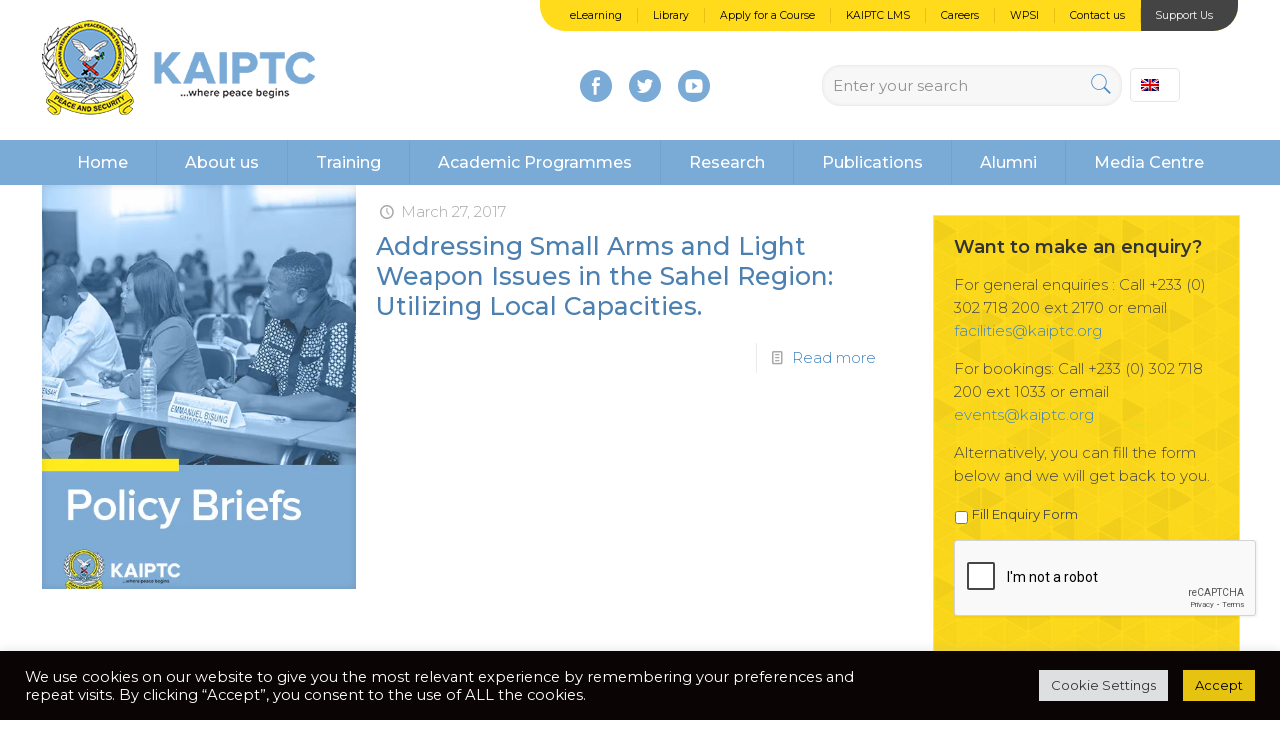

--- FILE ---
content_type: text/html; charset=utf-8
request_url: https://www.google.com/recaptcha/api2/anchor?ar=1&k=6LckFA4rAAAAAGzyZdNeLZu3midi28QCUtQ8jJdj&co=aHR0cHM6Ly93d3cua2FpcHRjLm9yZzo0NDM.&hl=en&v=PoyoqOPhxBO7pBk68S4YbpHZ&theme=light&size=normal&anchor-ms=20000&execute-ms=30000&cb=4rc3oew71eul
body_size: 49561
content:
<!DOCTYPE HTML><html dir="ltr" lang="en"><head><meta http-equiv="Content-Type" content="text/html; charset=UTF-8">
<meta http-equiv="X-UA-Compatible" content="IE=edge">
<title>reCAPTCHA</title>
<style type="text/css">
/* cyrillic-ext */
@font-face {
  font-family: 'Roboto';
  font-style: normal;
  font-weight: 400;
  font-stretch: 100%;
  src: url(//fonts.gstatic.com/s/roboto/v48/KFO7CnqEu92Fr1ME7kSn66aGLdTylUAMa3GUBHMdazTgWw.woff2) format('woff2');
  unicode-range: U+0460-052F, U+1C80-1C8A, U+20B4, U+2DE0-2DFF, U+A640-A69F, U+FE2E-FE2F;
}
/* cyrillic */
@font-face {
  font-family: 'Roboto';
  font-style: normal;
  font-weight: 400;
  font-stretch: 100%;
  src: url(//fonts.gstatic.com/s/roboto/v48/KFO7CnqEu92Fr1ME7kSn66aGLdTylUAMa3iUBHMdazTgWw.woff2) format('woff2');
  unicode-range: U+0301, U+0400-045F, U+0490-0491, U+04B0-04B1, U+2116;
}
/* greek-ext */
@font-face {
  font-family: 'Roboto';
  font-style: normal;
  font-weight: 400;
  font-stretch: 100%;
  src: url(//fonts.gstatic.com/s/roboto/v48/KFO7CnqEu92Fr1ME7kSn66aGLdTylUAMa3CUBHMdazTgWw.woff2) format('woff2');
  unicode-range: U+1F00-1FFF;
}
/* greek */
@font-face {
  font-family: 'Roboto';
  font-style: normal;
  font-weight: 400;
  font-stretch: 100%;
  src: url(//fonts.gstatic.com/s/roboto/v48/KFO7CnqEu92Fr1ME7kSn66aGLdTylUAMa3-UBHMdazTgWw.woff2) format('woff2');
  unicode-range: U+0370-0377, U+037A-037F, U+0384-038A, U+038C, U+038E-03A1, U+03A3-03FF;
}
/* math */
@font-face {
  font-family: 'Roboto';
  font-style: normal;
  font-weight: 400;
  font-stretch: 100%;
  src: url(//fonts.gstatic.com/s/roboto/v48/KFO7CnqEu92Fr1ME7kSn66aGLdTylUAMawCUBHMdazTgWw.woff2) format('woff2');
  unicode-range: U+0302-0303, U+0305, U+0307-0308, U+0310, U+0312, U+0315, U+031A, U+0326-0327, U+032C, U+032F-0330, U+0332-0333, U+0338, U+033A, U+0346, U+034D, U+0391-03A1, U+03A3-03A9, U+03B1-03C9, U+03D1, U+03D5-03D6, U+03F0-03F1, U+03F4-03F5, U+2016-2017, U+2034-2038, U+203C, U+2040, U+2043, U+2047, U+2050, U+2057, U+205F, U+2070-2071, U+2074-208E, U+2090-209C, U+20D0-20DC, U+20E1, U+20E5-20EF, U+2100-2112, U+2114-2115, U+2117-2121, U+2123-214F, U+2190, U+2192, U+2194-21AE, U+21B0-21E5, U+21F1-21F2, U+21F4-2211, U+2213-2214, U+2216-22FF, U+2308-230B, U+2310, U+2319, U+231C-2321, U+2336-237A, U+237C, U+2395, U+239B-23B7, U+23D0, U+23DC-23E1, U+2474-2475, U+25AF, U+25B3, U+25B7, U+25BD, U+25C1, U+25CA, U+25CC, U+25FB, U+266D-266F, U+27C0-27FF, U+2900-2AFF, U+2B0E-2B11, U+2B30-2B4C, U+2BFE, U+3030, U+FF5B, U+FF5D, U+1D400-1D7FF, U+1EE00-1EEFF;
}
/* symbols */
@font-face {
  font-family: 'Roboto';
  font-style: normal;
  font-weight: 400;
  font-stretch: 100%;
  src: url(//fonts.gstatic.com/s/roboto/v48/KFO7CnqEu92Fr1ME7kSn66aGLdTylUAMaxKUBHMdazTgWw.woff2) format('woff2');
  unicode-range: U+0001-000C, U+000E-001F, U+007F-009F, U+20DD-20E0, U+20E2-20E4, U+2150-218F, U+2190, U+2192, U+2194-2199, U+21AF, U+21E6-21F0, U+21F3, U+2218-2219, U+2299, U+22C4-22C6, U+2300-243F, U+2440-244A, U+2460-24FF, U+25A0-27BF, U+2800-28FF, U+2921-2922, U+2981, U+29BF, U+29EB, U+2B00-2BFF, U+4DC0-4DFF, U+FFF9-FFFB, U+10140-1018E, U+10190-1019C, U+101A0, U+101D0-101FD, U+102E0-102FB, U+10E60-10E7E, U+1D2C0-1D2D3, U+1D2E0-1D37F, U+1F000-1F0FF, U+1F100-1F1AD, U+1F1E6-1F1FF, U+1F30D-1F30F, U+1F315, U+1F31C, U+1F31E, U+1F320-1F32C, U+1F336, U+1F378, U+1F37D, U+1F382, U+1F393-1F39F, U+1F3A7-1F3A8, U+1F3AC-1F3AF, U+1F3C2, U+1F3C4-1F3C6, U+1F3CA-1F3CE, U+1F3D4-1F3E0, U+1F3ED, U+1F3F1-1F3F3, U+1F3F5-1F3F7, U+1F408, U+1F415, U+1F41F, U+1F426, U+1F43F, U+1F441-1F442, U+1F444, U+1F446-1F449, U+1F44C-1F44E, U+1F453, U+1F46A, U+1F47D, U+1F4A3, U+1F4B0, U+1F4B3, U+1F4B9, U+1F4BB, U+1F4BF, U+1F4C8-1F4CB, U+1F4D6, U+1F4DA, U+1F4DF, U+1F4E3-1F4E6, U+1F4EA-1F4ED, U+1F4F7, U+1F4F9-1F4FB, U+1F4FD-1F4FE, U+1F503, U+1F507-1F50B, U+1F50D, U+1F512-1F513, U+1F53E-1F54A, U+1F54F-1F5FA, U+1F610, U+1F650-1F67F, U+1F687, U+1F68D, U+1F691, U+1F694, U+1F698, U+1F6AD, U+1F6B2, U+1F6B9-1F6BA, U+1F6BC, U+1F6C6-1F6CF, U+1F6D3-1F6D7, U+1F6E0-1F6EA, U+1F6F0-1F6F3, U+1F6F7-1F6FC, U+1F700-1F7FF, U+1F800-1F80B, U+1F810-1F847, U+1F850-1F859, U+1F860-1F887, U+1F890-1F8AD, U+1F8B0-1F8BB, U+1F8C0-1F8C1, U+1F900-1F90B, U+1F93B, U+1F946, U+1F984, U+1F996, U+1F9E9, U+1FA00-1FA6F, U+1FA70-1FA7C, U+1FA80-1FA89, U+1FA8F-1FAC6, U+1FACE-1FADC, U+1FADF-1FAE9, U+1FAF0-1FAF8, U+1FB00-1FBFF;
}
/* vietnamese */
@font-face {
  font-family: 'Roboto';
  font-style: normal;
  font-weight: 400;
  font-stretch: 100%;
  src: url(//fonts.gstatic.com/s/roboto/v48/KFO7CnqEu92Fr1ME7kSn66aGLdTylUAMa3OUBHMdazTgWw.woff2) format('woff2');
  unicode-range: U+0102-0103, U+0110-0111, U+0128-0129, U+0168-0169, U+01A0-01A1, U+01AF-01B0, U+0300-0301, U+0303-0304, U+0308-0309, U+0323, U+0329, U+1EA0-1EF9, U+20AB;
}
/* latin-ext */
@font-face {
  font-family: 'Roboto';
  font-style: normal;
  font-weight: 400;
  font-stretch: 100%;
  src: url(//fonts.gstatic.com/s/roboto/v48/KFO7CnqEu92Fr1ME7kSn66aGLdTylUAMa3KUBHMdazTgWw.woff2) format('woff2');
  unicode-range: U+0100-02BA, U+02BD-02C5, U+02C7-02CC, U+02CE-02D7, U+02DD-02FF, U+0304, U+0308, U+0329, U+1D00-1DBF, U+1E00-1E9F, U+1EF2-1EFF, U+2020, U+20A0-20AB, U+20AD-20C0, U+2113, U+2C60-2C7F, U+A720-A7FF;
}
/* latin */
@font-face {
  font-family: 'Roboto';
  font-style: normal;
  font-weight: 400;
  font-stretch: 100%;
  src: url(//fonts.gstatic.com/s/roboto/v48/KFO7CnqEu92Fr1ME7kSn66aGLdTylUAMa3yUBHMdazQ.woff2) format('woff2');
  unicode-range: U+0000-00FF, U+0131, U+0152-0153, U+02BB-02BC, U+02C6, U+02DA, U+02DC, U+0304, U+0308, U+0329, U+2000-206F, U+20AC, U+2122, U+2191, U+2193, U+2212, U+2215, U+FEFF, U+FFFD;
}
/* cyrillic-ext */
@font-face {
  font-family: 'Roboto';
  font-style: normal;
  font-weight: 500;
  font-stretch: 100%;
  src: url(//fonts.gstatic.com/s/roboto/v48/KFO7CnqEu92Fr1ME7kSn66aGLdTylUAMa3GUBHMdazTgWw.woff2) format('woff2');
  unicode-range: U+0460-052F, U+1C80-1C8A, U+20B4, U+2DE0-2DFF, U+A640-A69F, U+FE2E-FE2F;
}
/* cyrillic */
@font-face {
  font-family: 'Roboto';
  font-style: normal;
  font-weight: 500;
  font-stretch: 100%;
  src: url(//fonts.gstatic.com/s/roboto/v48/KFO7CnqEu92Fr1ME7kSn66aGLdTylUAMa3iUBHMdazTgWw.woff2) format('woff2');
  unicode-range: U+0301, U+0400-045F, U+0490-0491, U+04B0-04B1, U+2116;
}
/* greek-ext */
@font-face {
  font-family: 'Roboto';
  font-style: normal;
  font-weight: 500;
  font-stretch: 100%;
  src: url(//fonts.gstatic.com/s/roboto/v48/KFO7CnqEu92Fr1ME7kSn66aGLdTylUAMa3CUBHMdazTgWw.woff2) format('woff2');
  unicode-range: U+1F00-1FFF;
}
/* greek */
@font-face {
  font-family: 'Roboto';
  font-style: normal;
  font-weight: 500;
  font-stretch: 100%;
  src: url(//fonts.gstatic.com/s/roboto/v48/KFO7CnqEu92Fr1ME7kSn66aGLdTylUAMa3-UBHMdazTgWw.woff2) format('woff2');
  unicode-range: U+0370-0377, U+037A-037F, U+0384-038A, U+038C, U+038E-03A1, U+03A3-03FF;
}
/* math */
@font-face {
  font-family: 'Roboto';
  font-style: normal;
  font-weight: 500;
  font-stretch: 100%;
  src: url(//fonts.gstatic.com/s/roboto/v48/KFO7CnqEu92Fr1ME7kSn66aGLdTylUAMawCUBHMdazTgWw.woff2) format('woff2');
  unicode-range: U+0302-0303, U+0305, U+0307-0308, U+0310, U+0312, U+0315, U+031A, U+0326-0327, U+032C, U+032F-0330, U+0332-0333, U+0338, U+033A, U+0346, U+034D, U+0391-03A1, U+03A3-03A9, U+03B1-03C9, U+03D1, U+03D5-03D6, U+03F0-03F1, U+03F4-03F5, U+2016-2017, U+2034-2038, U+203C, U+2040, U+2043, U+2047, U+2050, U+2057, U+205F, U+2070-2071, U+2074-208E, U+2090-209C, U+20D0-20DC, U+20E1, U+20E5-20EF, U+2100-2112, U+2114-2115, U+2117-2121, U+2123-214F, U+2190, U+2192, U+2194-21AE, U+21B0-21E5, U+21F1-21F2, U+21F4-2211, U+2213-2214, U+2216-22FF, U+2308-230B, U+2310, U+2319, U+231C-2321, U+2336-237A, U+237C, U+2395, U+239B-23B7, U+23D0, U+23DC-23E1, U+2474-2475, U+25AF, U+25B3, U+25B7, U+25BD, U+25C1, U+25CA, U+25CC, U+25FB, U+266D-266F, U+27C0-27FF, U+2900-2AFF, U+2B0E-2B11, U+2B30-2B4C, U+2BFE, U+3030, U+FF5B, U+FF5D, U+1D400-1D7FF, U+1EE00-1EEFF;
}
/* symbols */
@font-face {
  font-family: 'Roboto';
  font-style: normal;
  font-weight: 500;
  font-stretch: 100%;
  src: url(//fonts.gstatic.com/s/roboto/v48/KFO7CnqEu92Fr1ME7kSn66aGLdTylUAMaxKUBHMdazTgWw.woff2) format('woff2');
  unicode-range: U+0001-000C, U+000E-001F, U+007F-009F, U+20DD-20E0, U+20E2-20E4, U+2150-218F, U+2190, U+2192, U+2194-2199, U+21AF, U+21E6-21F0, U+21F3, U+2218-2219, U+2299, U+22C4-22C6, U+2300-243F, U+2440-244A, U+2460-24FF, U+25A0-27BF, U+2800-28FF, U+2921-2922, U+2981, U+29BF, U+29EB, U+2B00-2BFF, U+4DC0-4DFF, U+FFF9-FFFB, U+10140-1018E, U+10190-1019C, U+101A0, U+101D0-101FD, U+102E0-102FB, U+10E60-10E7E, U+1D2C0-1D2D3, U+1D2E0-1D37F, U+1F000-1F0FF, U+1F100-1F1AD, U+1F1E6-1F1FF, U+1F30D-1F30F, U+1F315, U+1F31C, U+1F31E, U+1F320-1F32C, U+1F336, U+1F378, U+1F37D, U+1F382, U+1F393-1F39F, U+1F3A7-1F3A8, U+1F3AC-1F3AF, U+1F3C2, U+1F3C4-1F3C6, U+1F3CA-1F3CE, U+1F3D4-1F3E0, U+1F3ED, U+1F3F1-1F3F3, U+1F3F5-1F3F7, U+1F408, U+1F415, U+1F41F, U+1F426, U+1F43F, U+1F441-1F442, U+1F444, U+1F446-1F449, U+1F44C-1F44E, U+1F453, U+1F46A, U+1F47D, U+1F4A3, U+1F4B0, U+1F4B3, U+1F4B9, U+1F4BB, U+1F4BF, U+1F4C8-1F4CB, U+1F4D6, U+1F4DA, U+1F4DF, U+1F4E3-1F4E6, U+1F4EA-1F4ED, U+1F4F7, U+1F4F9-1F4FB, U+1F4FD-1F4FE, U+1F503, U+1F507-1F50B, U+1F50D, U+1F512-1F513, U+1F53E-1F54A, U+1F54F-1F5FA, U+1F610, U+1F650-1F67F, U+1F687, U+1F68D, U+1F691, U+1F694, U+1F698, U+1F6AD, U+1F6B2, U+1F6B9-1F6BA, U+1F6BC, U+1F6C6-1F6CF, U+1F6D3-1F6D7, U+1F6E0-1F6EA, U+1F6F0-1F6F3, U+1F6F7-1F6FC, U+1F700-1F7FF, U+1F800-1F80B, U+1F810-1F847, U+1F850-1F859, U+1F860-1F887, U+1F890-1F8AD, U+1F8B0-1F8BB, U+1F8C0-1F8C1, U+1F900-1F90B, U+1F93B, U+1F946, U+1F984, U+1F996, U+1F9E9, U+1FA00-1FA6F, U+1FA70-1FA7C, U+1FA80-1FA89, U+1FA8F-1FAC6, U+1FACE-1FADC, U+1FADF-1FAE9, U+1FAF0-1FAF8, U+1FB00-1FBFF;
}
/* vietnamese */
@font-face {
  font-family: 'Roboto';
  font-style: normal;
  font-weight: 500;
  font-stretch: 100%;
  src: url(//fonts.gstatic.com/s/roboto/v48/KFO7CnqEu92Fr1ME7kSn66aGLdTylUAMa3OUBHMdazTgWw.woff2) format('woff2');
  unicode-range: U+0102-0103, U+0110-0111, U+0128-0129, U+0168-0169, U+01A0-01A1, U+01AF-01B0, U+0300-0301, U+0303-0304, U+0308-0309, U+0323, U+0329, U+1EA0-1EF9, U+20AB;
}
/* latin-ext */
@font-face {
  font-family: 'Roboto';
  font-style: normal;
  font-weight: 500;
  font-stretch: 100%;
  src: url(//fonts.gstatic.com/s/roboto/v48/KFO7CnqEu92Fr1ME7kSn66aGLdTylUAMa3KUBHMdazTgWw.woff2) format('woff2');
  unicode-range: U+0100-02BA, U+02BD-02C5, U+02C7-02CC, U+02CE-02D7, U+02DD-02FF, U+0304, U+0308, U+0329, U+1D00-1DBF, U+1E00-1E9F, U+1EF2-1EFF, U+2020, U+20A0-20AB, U+20AD-20C0, U+2113, U+2C60-2C7F, U+A720-A7FF;
}
/* latin */
@font-face {
  font-family: 'Roboto';
  font-style: normal;
  font-weight: 500;
  font-stretch: 100%;
  src: url(//fonts.gstatic.com/s/roboto/v48/KFO7CnqEu92Fr1ME7kSn66aGLdTylUAMa3yUBHMdazQ.woff2) format('woff2');
  unicode-range: U+0000-00FF, U+0131, U+0152-0153, U+02BB-02BC, U+02C6, U+02DA, U+02DC, U+0304, U+0308, U+0329, U+2000-206F, U+20AC, U+2122, U+2191, U+2193, U+2212, U+2215, U+FEFF, U+FFFD;
}
/* cyrillic-ext */
@font-face {
  font-family: 'Roboto';
  font-style: normal;
  font-weight: 900;
  font-stretch: 100%;
  src: url(//fonts.gstatic.com/s/roboto/v48/KFO7CnqEu92Fr1ME7kSn66aGLdTylUAMa3GUBHMdazTgWw.woff2) format('woff2');
  unicode-range: U+0460-052F, U+1C80-1C8A, U+20B4, U+2DE0-2DFF, U+A640-A69F, U+FE2E-FE2F;
}
/* cyrillic */
@font-face {
  font-family: 'Roboto';
  font-style: normal;
  font-weight: 900;
  font-stretch: 100%;
  src: url(//fonts.gstatic.com/s/roboto/v48/KFO7CnqEu92Fr1ME7kSn66aGLdTylUAMa3iUBHMdazTgWw.woff2) format('woff2');
  unicode-range: U+0301, U+0400-045F, U+0490-0491, U+04B0-04B1, U+2116;
}
/* greek-ext */
@font-face {
  font-family: 'Roboto';
  font-style: normal;
  font-weight: 900;
  font-stretch: 100%;
  src: url(//fonts.gstatic.com/s/roboto/v48/KFO7CnqEu92Fr1ME7kSn66aGLdTylUAMa3CUBHMdazTgWw.woff2) format('woff2');
  unicode-range: U+1F00-1FFF;
}
/* greek */
@font-face {
  font-family: 'Roboto';
  font-style: normal;
  font-weight: 900;
  font-stretch: 100%;
  src: url(//fonts.gstatic.com/s/roboto/v48/KFO7CnqEu92Fr1ME7kSn66aGLdTylUAMa3-UBHMdazTgWw.woff2) format('woff2');
  unicode-range: U+0370-0377, U+037A-037F, U+0384-038A, U+038C, U+038E-03A1, U+03A3-03FF;
}
/* math */
@font-face {
  font-family: 'Roboto';
  font-style: normal;
  font-weight: 900;
  font-stretch: 100%;
  src: url(//fonts.gstatic.com/s/roboto/v48/KFO7CnqEu92Fr1ME7kSn66aGLdTylUAMawCUBHMdazTgWw.woff2) format('woff2');
  unicode-range: U+0302-0303, U+0305, U+0307-0308, U+0310, U+0312, U+0315, U+031A, U+0326-0327, U+032C, U+032F-0330, U+0332-0333, U+0338, U+033A, U+0346, U+034D, U+0391-03A1, U+03A3-03A9, U+03B1-03C9, U+03D1, U+03D5-03D6, U+03F0-03F1, U+03F4-03F5, U+2016-2017, U+2034-2038, U+203C, U+2040, U+2043, U+2047, U+2050, U+2057, U+205F, U+2070-2071, U+2074-208E, U+2090-209C, U+20D0-20DC, U+20E1, U+20E5-20EF, U+2100-2112, U+2114-2115, U+2117-2121, U+2123-214F, U+2190, U+2192, U+2194-21AE, U+21B0-21E5, U+21F1-21F2, U+21F4-2211, U+2213-2214, U+2216-22FF, U+2308-230B, U+2310, U+2319, U+231C-2321, U+2336-237A, U+237C, U+2395, U+239B-23B7, U+23D0, U+23DC-23E1, U+2474-2475, U+25AF, U+25B3, U+25B7, U+25BD, U+25C1, U+25CA, U+25CC, U+25FB, U+266D-266F, U+27C0-27FF, U+2900-2AFF, U+2B0E-2B11, U+2B30-2B4C, U+2BFE, U+3030, U+FF5B, U+FF5D, U+1D400-1D7FF, U+1EE00-1EEFF;
}
/* symbols */
@font-face {
  font-family: 'Roboto';
  font-style: normal;
  font-weight: 900;
  font-stretch: 100%;
  src: url(//fonts.gstatic.com/s/roboto/v48/KFO7CnqEu92Fr1ME7kSn66aGLdTylUAMaxKUBHMdazTgWw.woff2) format('woff2');
  unicode-range: U+0001-000C, U+000E-001F, U+007F-009F, U+20DD-20E0, U+20E2-20E4, U+2150-218F, U+2190, U+2192, U+2194-2199, U+21AF, U+21E6-21F0, U+21F3, U+2218-2219, U+2299, U+22C4-22C6, U+2300-243F, U+2440-244A, U+2460-24FF, U+25A0-27BF, U+2800-28FF, U+2921-2922, U+2981, U+29BF, U+29EB, U+2B00-2BFF, U+4DC0-4DFF, U+FFF9-FFFB, U+10140-1018E, U+10190-1019C, U+101A0, U+101D0-101FD, U+102E0-102FB, U+10E60-10E7E, U+1D2C0-1D2D3, U+1D2E0-1D37F, U+1F000-1F0FF, U+1F100-1F1AD, U+1F1E6-1F1FF, U+1F30D-1F30F, U+1F315, U+1F31C, U+1F31E, U+1F320-1F32C, U+1F336, U+1F378, U+1F37D, U+1F382, U+1F393-1F39F, U+1F3A7-1F3A8, U+1F3AC-1F3AF, U+1F3C2, U+1F3C4-1F3C6, U+1F3CA-1F3CE, U+1F3D4-1F3E0, U+1F3ED, U+1F3F1-1F3F3, U+1F3F5-1F3F7, U+1F408, U+1F415, U+1F41F, U+1F426, U+1F43F, U+1F441-1F442, U+1F444, U+1F446-1F449, U+1F44C-1F44E, U+1F453, U+1F46A, U+1F47D, U+1F4A3, U+1F4B0, U+1F4B3, U+1F4B9, U+1F4BB, U+1F4BF, U+1F4C8-1F4CB, U+1F4D6, U+1F4DA, U+1F4DF, U+1F4E3-1F4E6, U+1F4EA-1F4ED, U+1F4F7, U+1F4F9-1F4FB, U+1F4FD-1F4FE, U+1F503, U+1F507-1F50B, U+1F50D, U+1F512-1F513, U+1F53E-1F54A, U+1F54F-1F5FA, U+1F610, U+1F650-1F67F, U+1F687, U+1F68D, U+1F691, U+1F694, U+1F698, U+1F6AD, U+1F6B2, U+1F6B9-1F6BA, U+1F6BC, U+1F6C6-1F6CF, U+1F6D3-1F6D7, U+1F6E0-1F6EA, U+1F6F0-1F6F3, U+1F6F7-1F6FC, U+1F700-1F7FF, U+1F800-1F80B, U+1F810-1F847, U+1F850-1F859, U+1F860-1F887, U+1F890-1F8AD, U+1F8B0-1F8BB, U+1F8C0-1F8C1, U+1F900-1F90B, U+1F93B, U+1F946, U+1F984, U+1F996, U+1F9E9, U+1FA00-1FA6F, U+1FA70-1FA7C, U+1FA80-1FA89, U+1FA8F-1FAC6, U+1FACE-1FADC, U+1FADF-1FAE9, U+1FAF0-1FAF8, U+1FB00-1FBFF;
}
/* vietnamese */
@font-face {
  font-family: 'Roboto';
  font-style: normal;
  font-weight: 900;
  font-stretch: 100%;
  src: url(//fonts.gstatic.com/s/roboto/v48/KFO7CnqEu92Fr1ME7kSn66aGLdTylUAMa3OUBHMdazTgWw.woff2) format('woff2');
  unicode-range: U+0102-0103, U+0110-0111, U+0128-0129, U+0168-0169, U+01A0-01A1, U+01AF-01B0, U+0300-0301, U+0303-0304, U+0308-0309, U+0323, U+0329, U+1EA0-1EF9, U+20AB;
}
/* latin-ext */
@font-face {
  font-family: 'Roboto';
  font-style: normal;
  font-weight: 900;
  font-stretch: 100%;
  src: url(//fonts.gstatic.com/s/roboto/v48/KFO7CnqEu92Fr1ME7kSn66aGLdTylUAMa3KUBHMdazTgWw.woff2) format('woff2');
  unicode-range: U+0100-02BA, U+02BD-02C5, U+02C7-02CC, U+02CE-02D7, U+02DD-02FF, U+0304, U+0308, U+0329, U+1D00-1DBF, U+1E00-1E9F, U+1EF2-1EFF, U+2020, U+20A0-20AB, U+20AD-20C0, U+2113, U+2C60-2C7F, U+A720-A7FF;
}
/* latin */
@font-face {
  font-family: 'Roboto';
  font-style: normal;
  font-weight: 900;
  font-stretch: 100%;
  src: url(//fonts.gstatic.com/s/roboto/v48/KFO7CnqEu92Fr1ME7kSn66aGLdTylUAMa3yUBHMdazQ.woff2) format('woff2');
  unicode-range: U+0000-00FF, U+0131, U+0152-0153, U+02BB-02BC, U+02C6, U+02DA, U+02DC, U+0304, U+0308, U+0329, U+2000-206F, U+20AC, U+2122, U+2191, U+2193, U+2212, U+2215, U+FEFF, U+FFFD;
}

</style>
<link rel="stylesheet" type="text/css" href="https://www.gstatic.com/recaptcha/releases/PoyoqOPhxBO7pBk68S4YbpHZ/styles__ltr.css">
<script nonce="kv98IJNyuw_cT1xvssYIoQ" type="text/javascript">window['__recaptcha_api'] = 'https://www.google.com/recaptcha/api2/';</script>
<script type="text/javascript" src="https://www.gstatic.com/recaptcha/releases/PoyoqOPhxBO7pBk68S4YbpHZ/recaptcha__en.js" nonce="kv98IJNyuw_cT1xvssYIoQ">
      
    </script></head>
<body><div id="rc-anchor-alert" class="rc-anchor-alert"></div>
<input type="hidden" id="recaptcha-token" value="[base64]">
<script type="text/javascript" nonce="kv98IJNyuw_cT1xvssYIoQ">
      recaptcha.anchor.Main.init("[\x22ainput\x22,[\x22bgdata\x22,\x22\x22,\[base64]/[base64]/bmV3IFpbdF0obVswXSk6Sz09Mj9uZXcgWlt0XShtWzBdLG1bMV0pOks9PTM/bmV3IFpbdF0obVswXSxtWzFdLG1bMl0pOks9PTQ/[base64]/[base64]/[base64]/[base64]/[base64]/[base64]/[base64]/[base64]/[base64]/[base64]/[base64]/[base64]/[base64]/[base64]\\u003d\\u003d\x22,\[base64]\x22,\x22GcOhw7zDhMOMYgLDrcOiwrbCkcOcdsKEwpDDqMO+w5dpwpwGDQsUw6ZGVlU4Zj/DjlvDqMOoE8K4VsOGw5ssBMO5GsK2w74Wwq3CocKCw6nDoQbDqcO4WMKMSC9GRTXDocOEEsOKw73DmcK7wphow77DhgAkCHTCoTYSZ1oQNmYlw643H8O7wolmAzjCkB3DpMOpwo1dwoB8JsKHOV/DswcOSsKucCVIw4rCp8O3U8KKV19ww6t8B3HCl8ODWxLDhzpHwrLCuMKPw4gOw4PDjMKqaMOnYGHDnXXCnMOvw4/[base64]/wol7GnvDuQDDrMKvwp54I8O5wovCpMOpVwwdw4lYbgMyw7YuJMKCw494wp5qwog5SsKIJsKuwqBvbS5XBFTChiJgFmnDqMKQBcK5IcOHAcKcG2Aow4IDeADDuGzCgcOQwrDDlsOMwrtzIlvDvcOENljDtwhYNXx8JsKJL8KUYMK/w67ChSbDlsORw6fDok4tLTpaw5/[base64]/CqE4yawlsDxfDm8Oqw6jDh8Kjw5BKbMO3f3F9wpjDnBFww6LDhcK7GRTDkMKqwoI7IEPCpRJvw6gmwrvCsko+fcONfkxmw54cBMKOwq8Ywo1mS8OAf8OKw75nAwHDtEPCucK4KcKYGMKqCMKFw5vCrcK4woAww5DDs14Hw7nDjAvCuUtdw7EfEcK/Hi/[base64]/Dg34zw7LDjcKQw7Row5/CrRwVw6rCo1fCrMK8wrgjw7AqcsOZIXBFwrLDiy/CkEPDqwDDsXXCncKtBXV9wpkiw63CiSfCpMO0woQuw4xALsONwrjDvsK9w7DCghIkwqHDmsK9LDwwwqvCiwxuR3F3w7bCv2wdSnHCjSDCsUXCu8OOwpHDkUHDpXXDusKLJFxRwp7DlcKXwr3DqsOnPMKpwplmYQ/DoRMMw5vDsU8mf8KATsK7UwnDv8ObEMOiZMK7wrZ0wofClHfClMKhb8OvfcOvwqoPL8Olw7FrwpfDp8KUWHMKWsKMw7JleMKNeFLDl8O6wr11QsOBw5nCsjXCgDwXwqYEwqdjRcKCLcKnNRvDhEVUQcKUwqHDp8K3w5XDksKvw7XDpQ/Cj0jCjsKiwoXCqcKew6nCuijDosKAI8K3XkzDocOcwpXDnsOsw53Co8OewpgnY8KIwodmaCkgwqQgwr01PcKSwr3DgWnDqcKXw6PCvcOzFX9mwoMtwo/DqsKLwoFtFsKgLXXDh8OCwpHCtMOqwo3CkXPDtTzCmMKBw6TDpsOhwroDw69uIsOLw50twq1VY8O7w6AIGsK2w6tfO8KSwoM9w4N6w57DjybDmgjDoHLDs8OBasKRw4New6/Dg8O2VsKfWTZVVsKVcRwqQMO0PMONbcOIL8KBwoTDuUDChcK4w4bCqHHDoAt/KSbCogcFwqlpw6gkwoXCgAHDqE/DucKUE8K3wrFOwqDDqMKKw53DoDhXQ8Kte8KPw4bCpcOjCQR1Y3nDk2xKwrHDvH9ew5TCok7CmH0Iw5otKU3CisOowrQdw7nDsms+BMKZLsKPHsOobRkGCsK7VsKZw5N/[base64]/[base64]/DssOMwqZmw4gjwo3Dl8KpR8K6wqcBRcKFwqUAw7TCvcOPw5JaBMKsKsO/YcOLw7tDw7hOw79Vw6bCqxUJw6TCocK6wqxddsKjc3zCl8KqeRnCoGLDkMObwqbDpAAFw4jCtcKBE8OQS8OywrcGY1BSw7HDnMOVwpg6ZU/[base64]/[base64]/[base64]/CssKmw77CpcKQOsOXw6vCjcOkw6srNTDCmMKMwq7CqcOYC3XDlcOawpvDgsOSBg/DvzkDwqlWY8K5wrnDmAcfw6U6esOhcWU/[base64]/Cknw/[base64]/w6tRwp7DslISS2jCtcOGHlVSw4nCpcOtOkEjw63CumTClV0wLhjDrGoeHEzCqE/[base64]/DocOIwpjDhsKtw6Ayw5bDh8Ohw4nDg2TDv8Kkw6rCgx7CnMKzw4fDkcO1MGXCtsKeOcOKw5Mya8KWLMOPEcKSEX4Swq8fWcO2HETDt27DqVHCoMOEQT/CpnDCpcKZwo3DqmPCocOswqscFS8nw6xVwp8ewqjCucKeSMKnBMK0DT7Ck8Kkb8OYbRERwpPDssK4w7jDuMK/[base64]/[base64]/CmEjCpzgcXj0BC0UGBMKjwokHfw/ClMKLwqE0w50lWsOcIsO3FBlsCcOmwptHwol7w7bCmMO4YsOkF0TDmcObN8KdwqTCqTZ1wojDtlDCiQ/[base64]/DqzoSWcKfA0HCol0kwqJXKmpxwpjDuGRbw7PDosOkw7QyA8KZwp/Cn8OlE8OtwofCjsOSwpvCjSjCrHNLQHrCtsKKEAFcwqDDvMOTwpdmw7/DssOswoTCiAxocngMwos7woTCjz92w48iw6MXw67DqcOWUMKdbsOJwo7Cs8KEwqbCiWduw5jCtMOdHSABLsKjBBrDvnPCqRnCm8KrXMK+woTDhcKncgjCosK/w7R+OMK/w7DCj0PCvMKUaG/CkWrDjwrCr0/CjMOGw4gBw7vCkivCl0Erwr8Cw5l1BsKGZ8Kcwqp8wrtTwpTCkV3CrjUUw7nCpCzClUrCjxQDwoLDqsOmw71AcDXDvhPCksO5w58hworDpMKdwpfCulXCoMOJwpjDv8Ovw6keAx/CsS/DkAADMl3Dg0Q4w7UZw5TColrCt1jCqcOrwqvDvH4IwpTDosK2wrMYGcOWwrtobFfDvEF9ZMKLw7VWw4zCqMOWw7nDlMOgF3XDoMK9wr3DtRPDgMKuZcKnw6DCj8OdwrjChxNGHsK+cCopwr5Qwqwrw5Iww6xZw7vDtWg1IMOAwoJyw5ZcCHUvwq/DpFHDgcKOwrHCnxTDj8OuwqHDm8OgUFYSJBdSMlIQNsO4w5LDnMKQw59qK2kNGMKAwoEna1LDg1R/YRfDqncOFFouwq/DmcKAN2t4w6Zgw7FtwpjDswbDpsKnLyfDncOkw748woAlwqILw5nCvjQdIMKTb8KvwpN6w69mIMKfYHcsP2bDjTbDk8OXwqTCuFhlw5HCul/DgcKcWRTChMOSEsOVw6snAl7CvVA1ZVDDmsKBS8OywpgBwr9uMW1UworCuMOZJsOdwoZAwpvCm8OjDcK+cjggwoJ/d8ONwoDCgxHCisOIP8ORTVTDs2QgNsOEw4ALw5vDvcKZMFx+dmFBwowlwq0sOsOuw5knw5rCl2R7w5/[base64]/DhXcvw5fDgh7CpxbDocKYJMKhD8KPwoRYfwTDoMK1D3zCgcOZwrnDkiDCslkwwpPDvzIywrfCvwPDjMKRwpFkw4/[base64]/[base64]/ehxowpZ0AsK/[base64]/DnwEnw59wLMKtcTDCs8OUF8O/SEXCg2zDvAcgHC4rIMO/LMOYw7Ajw5pDNcOOwrTDrXchFljCpMK6wqULKsOjRGfDksOPw4XCjcOXwpwawr5XGlF/JGHCmCnCumrDrnbCk8KuYMKiXMO4FXvDisONVj/CnnduDnjDvMKUb8O1wpoJEH4hVMKTSMK3wqgyecKSw6DDomQGMCDCghdswpIyw7HDkF7DoAYXw5lRwoLDinvDt8KvFMKhwrzCl3dXwqnDuA14MMO/L0Znw6oLw6oUw5YCwqlPZ8KyFcORWcKVU8OwH8KDw4nDjB3DowvCiMOWw5/[base64]/Cpjd+Tidiw6ZUSwnClsO3fn/CnTBRw5YOcDcTw7LDqMOUw5/CksOdw7NRw5fCjTViwpjDn8OLw5HCv8O3fCQGNMOvQSHCscK1TcOhNSXCthM2wqXCncO2w5/[base64]/XRPCi8Khw7DDnMOVwqkyWMKnwqYrHlvCiDXDq2XCl8ONTsKYPMOGO2hRwqPDsSNdw5DCoyYXBcOew5AjWXBxwrbCj8K5OcKCASkmSXvDssKaw55Mw6rDokrCnFPDhgXDpT5VwqzDt8OVw4YPPsOyw43CrMK2w4cSdsKewovCq8K6bcOAR8K/[base64]/[base64]/DnsKHworDtzMpwpZpw4QPPcKNwpTCnR7CogfDmMOaXsKNw6HCs8KiBsOmwozCgcOgwr8Bw75Wd23DsMKATANwwpXCicOwwofDqsOxwpxZwrfCgsODwr0JwrnCscOvwqXCpcObcQsnZCrDi8K0EsKTfwvDsi4dDXPCmi1Tw5vCkw/CgcO5wqI/wqo5QkNNUcKOw7wMB3R6wqrCuDAHw4zDpcOyb39dwr4jw57DlsO4RcO6w5HDqTwcwoHDgcO1EF3DkMKqw6TCkyUCKXRNw5tvLMK6VGXCknvDoMK8CMKjGcOEwoTDoA/Cv8OaNMKTwo/[base64]/DmsKFwpfDhiNVwr7DgMK3wrEOwq3Dl8KAM8KVTnhAw4zCtCXDgEY0wrXCmQ5jwojDpMKndlE9KcOqPyZodnLCucKmf8Kfw6/DvcO1bg0mwoFjGMKNWMOJK8OQCcOmDsOkwqLDssOHF17CghkOw77Cq8OkRMOaw5xuw6jCpsO+OBN2U8OQw4PClsKAQ04+DcOVw5RYw6PDqnTCr8K5w7BVZcOUQsO+JcO4wrrCgsOzAW9+w6lvw6U7w4TDk0/CmMKVTcOTw4/DjnkDwpFcw552w4h4w6HDgVTDhCnCj2Vxwr/DvsOLw5bCimDCjMKgwqbDvArCjkHCmDvDk8KYbkDDoUHCuMOIwo3DhsKJOMKPGMKEDsKCQsOpw7TCucKLw5bCkEt+CyIHEXVib8OYHsOrw6zCsMOGwqJ/w7DDq3QBZsKITwATLsKfU0Z4w6czwrYSE8KcY8OsL8KUb8OjO8Ksw58vXlPDsMKqw5MwfMKnwqdxw4/Cj1HCusOXw5DCtcKFw43Dj8OJw6lLwoxafsKtwqlzLk7DlMKaB8OVwqsAw6TCugTDlMKqw4jCpw/[base64]/DsiEYcMKYG8OFZMKnw4nDogh8GWfCrcOxwr0aw5glwrHCr8K/wpluDgk5CcK8esKJwp9kw6towpQgVsKHwp5Mw7d2wocsw6TDrcOFIsOhQQZew4PCscKVCsOQIR3DtsOdwrrDtcK+wpB1QcOGw5DDvSjDtsKEwozDqcKpS8KNwpLDtsOkQcKywo/CosKga8OIwpREK8KGwqzClcOSV8OUJ8OPJhTCtHAAw51Ow4rCscKkRMK+w4PDswsewrLCjMOtwqJMYx3CvMO4S8KswpDCmn/CkRkfwpVxwoc6w408ABvCjiYTwqLCrsOSZcK+FzPCm8K2wrtqw6rCuhMYwoJ8BFXDpCjCmGV5w54Ow6lew7BXcWXCt8KVw4UHZAJJaFImQFI1ScOWWyADw4dew5fCg8OswrxMPWoYw4kaPQhZwr7DicONG2HCoVkjFMKWGTRUIsOOw6rDnMK/[base64]/Dow3CvsOgw5F8Ak7CpDfCrkRewp9dw7t3w7ZGYklwwrZ3F8KRw4hRwoh6G0PCv8ONw7/DvcORwokwQQDDszw4BcOubsOrw78Nwq/[base64]/Dp0cnJsKlw6QUQ181bzMjw5PCkFbCuEwTLFTDhXfCrcKJw4HDsMOmw5zCnWZKw4HDrHTDqsOqw7TDsXVbw5t7LMKSw6rCq10OwpfDl8OZw5FZwpTCvSvDsljCq03CisO+w5nDhyfDisKKTMO9RjrDpsK9aMKfLUxeQMKDecOtw7TDmMKkdMKYwo/[base64]/CpDnDkQXCujHCkMKlwq3Cs8K9J1vDqUZ/csODwqPCrWhYIwRUZyNgOcO7wpZ9IRsZJl1jw7sKw7ZQwr1VDMOxw7glX8KVwq1+wr/CmcOhF3cWJiTCjQ98w5TCrcKgCGI3woR4GMODw4zCgFzDsiMxw6QME8OxH8KJOx/[base64]/[base64]/CmcKnwpQ2A8KRe1Fbw6kGw4AiKcO9eSsmw4oELMKfccOPXF7CikhudsOUcG7Dri0ZAsOYTcK2wphuPMKjVMOSVcKew5s4XBc1ShDCgnHCowPCmUZtDH3DpsKawrbDucKFJxHDpxvDl8Ovwq/[base64]/CuMOJUisBNRTDl8Ojw6drE2wCw5UVwqPDk8KhaMO4w741w5bDj1/DosKBwqfDjcORccOGWMODw6LDhcKeSMK/NsKewqvDgmPDkGbCtFdSEi7Dr8O+wpDDiBLCmsOhwo1Qw4nCmkk4w7bDkSUfTsKZU33DqUTDvz/Duj7Cl8O0w40fHsKjScOlSsKwMMOjw5jCl8K/[base64]/CmcKFw68VTcOeY3kFw6wLR0bDrsOSw6RzXcK1dAZdw5fCmWomWEdjIsObwofCslNMw6Fye8KjJcKmworCmB/DkTfCoMOyCcK2UjHDpMKRwonCuBQUwoRDw4MnBMKQwpggdB/CllgCa2ARVsOcw6bCs3hND0MRw7XDtsKFfcOEw53DgX/CjBvCosO0wp1dYhN2w4UeOMKYNMOCwo3DoF4qW8KywpthVsOowrDDgjzDqnHDmmMKaMO7w7w0wp1qwp1+aULCs8OvVVowFMKaDWcowr0VSnrCksKPw6sfc8OowpU3wp7CmcKlw4gtw57ChD/CjMKrwq4sw4rDjcK3wpxfwqYXXsKXJsKkFDBlwq7Dv8Omw6HDqmvDgTgBwr7DkkEUOMOcJmpsw4wdwr1xFlbDilJHw7Z6wrrDl8KYwrbCiSpbIcK/[base64]/CtUNsDRV1wqIESmh3wq7CqhHDhMKPL8OOacO8Q8OKwqfCscKfYMO9wozDoMOQesOBw6jDg8KjDR/DiQ3DjSXDkAhWSAg8wqbDpy7CpsOvw47Cv8OnwoA4KMKRwpNBFDp9wpd2wp5yw6DDnB46worCllMtG8OhwozCisK/bhbCoMKtNMOILMK7LgsMdnbDqMKUWsKMwo4Zw4jDiTAowqBpw5vCjsKeUD5HayofwoTDsAbDpFLCsVXDmcOrHMKjw4zDjyzDksK+fz/DjRZWw6I8YcKAwrDDmsOhI8KCwrnCgMKXXGPCjEHCuB3CoFPDqVo3w7gYGsKjRsKCwpAmYMK3wrLCocKNw5MMEl7Dp8KEAUxtdMOPX8KyC3jDnG/ClsORw7cGKx3Cpwt/[base64]/[base64]/[base64]/[base64]/[base64]/DgsKaw647wroZUcKQw4xsMcKCw4LCoHPDsjHDtsOrwooDcW8ywrt+BMKhNE8DwrtNCMOpwrTDv2RlCcObYMKrecKmSMORPjfDs13DhcKyfMKkDVlgw798OTvDoMKkwq1vTcKWKsO/w5nDvgXClgrDtQJhJcKaOMKIwq7Dr33CqgBAXR3DpEYRw6BLw5FBw6bCvW/Dg8KcEj/DjMOiwqhGHsOrwqPDuWjCucKOwpAjw7F0BMKKJsOaJcKdZcKsHcO/Lk/CtFPChcKhw6DDoxDCqDcgw4AaNUHDpcKew7HDv8ONWkrDhEPDp8Kmw7rDpmppXsKpwpRWw4LDvxTDq8KLwodKwrEpKkrDoxESbD3DhMOPR8ORMsK3wpnCtBgpf8OUwqYow4PCvHJnZ8O6wrYlwqjDnsK/[base64]/CrTnDpBXDjQ56TQzChzTDk8OjOsOKw7VjQTgIw4QDOynCiAB8eykVJgQ2CgUawpkXw4lkw59eBMK2AcODdkTCiiNVLnbCgcOdwqPDqMO8wp1Xd8OyGGLCsVjDglRYwrVWXsOBYS13wqg/wpzDtMOkwplUbBMBw5MtY0PDk8KtUQA3ek54TlNGcDBywrlVwovCohMPw6Ukw7o3wowqw7kXw6Yawq8zw5PDtFTDgRlIw5fDpUJTBi4xdEEQwrtJME88dWjCs8OXw73DhHnDgGTDhhHCiHstLHFuWMONwpfDqGBRZMOTw45qwqHDvMOuw4prwpZ5NsOyb8K1Iw/[base64]/w7oHwoYVRMKtw6QOwqbCgHUteVMrwqPDt1DDj8Ksf1TCgMK1w64zwqHDtCPDhxZiwpE3XcOIwokHwrYQFkPCqMK/w60JwrDDnB3CpEUpK1TDqMO/dQ8twoYHwpl0YQrDrRPDvMK1w6ciw63CnH8zw60xwq9DOibCn8KvwrY9wqoywqJVw4p+w7pawpAmRA0RwoPCvw/DlcKMwoDDvGNxGcKlw7rDvcK0KGk8DxTCosOHZW3DkcOkasOWwobDvh48J8KXwr4BJsOJw4ZDacK3B8KHf2Vzwo3DrcKmwqvCh3Eiwr58wq/CsmbDkMObXgZcw6Fawr5QOzfCpsOyTkLDlgYmwpVNw6sWT8O6bHE1w4nCicKQMMKgwo9tw7VifRk7ZSjDhwQuGMOKODvDvsOnY8KbE3Q6LMOkJMOCw4nDoBHDnMOzwrQFw4VfZmp0w63CiAwdQ8OZwp1lwo7Di8K0F1YVw6DDim9rwp/[base64]/DtVc6A8Ocw74ZbsKafsOuwogFw6LDuwDDpEdjw4LCucO2w7NQVsKWMRk0BcOuRWzCpjDCncO5aCQeZ8K+aTgOwo9mTkjDvXM+MFTCv8OswqAmWn/Cr37ChEjDggoDw7JZw7vDn8KbwqHClsKiw7jDs2vCi8KkD2zCtMOxBcKTw5U8M8KkYMOzw60Ow6wlazPDkxbDlH0MQcKqPEDCqBzCuncpWwNww75fw4dJwp9Mw5DDo27CiMONw4oRcsKhCG7Crz8jwo/DjsOmXkUFY8OjRMOjBmDCqcK4EhQyw7UYFcOfacK2JwlSaMOtwpbDhx1Lw6gsw7/CnCTCmhHCimMtX23DuMOpwr/DtsOIYEHCv8OfdyAPRWIVw53CpcK4RcKcaG/ClsOSRhBXaQALw4UJa8KowrDCmcOaw4FJD8OlGEgrworCnQdKdMOxwobDnkgOYxtOw5LDhMO0BsOrw6rCuShnNcOCRBbDhw/CoVwqw44qN8OUQMOyw4HCmBrDm1szC8OzwrJJa8Olw6rDnMK9wrp7CU4MwqjCgMOweRJYZDjDizoAcsOgX8KxJ3t9w4LDoB3DlcKNX8OMXMKTFcOZUMKSA8OlwpNnwo0hAj3DjCM/FmTDggfDiyMowpUaISxvWwBAFy3CscK1SMO8H8Obw7LDpjzCqQjDjMOZwovDpU9Xw6jCo8O5w5YMCsK5a8OHwpfCljfCszTDvWwDTsKmM03CuEwsAcKqw4FBw79iOMKqPz0dw4vDnRU2YB47w7fDlcKFCwrCiMONwqzDjMOCw6szClZ/wrDCm8Kmw7lwJ8KDw7rDi8KJdMKHw5zChMOlwrTDrWMYCMKQwqAFw5BWNMKIwr3CucKtbA7Cs8KVDxDCnMKPXxXCv8K/[base64]/DjEPCtMKqw5dDw51qWcKWw6LDmnPDk8O4wq1/w6/Dp8OLw6/ClCDDn8Knw5EfUcOmTiHCo8Ovw6V9cCdZwp8CQcOTwpHCvXDDjcO4w4DCnDjCl8Ogb37DhELCnDXCmzptNMKXSMK9RsKtSsK/[base64]/wrDCrwQIVsOQwrtHB8Kiw47DiVUWwp/DiGnCusOWZ13DrsOtSjEuw6F8w5Zww6QaWMKpZ8OzeH3Cv8O4TMKIVzRGUMKvwrJqw5tLOcK/fmJuwojCilUtB8OvN1TDjHzDjcKDw7HDjCdCZsKTMsKiJirDiMOPMhXCksOLTHLCvsKSX1fDk8KMI1nCrwjDmzTCoBXDiijDrz8hwqLCqcOgVsKMw5s8woR6wpbCicKnLFZPByxfwqbDqsKOw6AMwo7DplvCngJ3DUTCisKtcxDDpsKxCUHDu8KQaX7Dtw/[base64]/[base64]/Dgj7CisKhwpEUPsOXwpHDiBXCnsOtVTzDvUk4VQ9Qe8KFasKmfz3Dpil4wqsDDwrDosKxw5PDkcOpIB00wofDsU8QQinCvMKjwp3CocODw5zDqMK3w6bCm8ORwoped2/[base64]/DmwTCo0s7esK7wo5qVMOwwqYww73DsFfCuj40wqjDnMOtw6DCiMOpVsOEw5bDjMK9wq9PTcKxahFaw4PCm8OowpnCmTEvIyUtMsKXIiTCr8K0Ry/Dv8Kfw4PDhcK+w6jCg8OaV8Oww5bDosOCT8K2QsKowqcOEH3Cr2ZTRMKEw7jCmMOrCcKZU8OYw5ljU1/CpUvDmiNkfS9bXgxLE2VPwrEpw7UlwovCqsKDcsKUw7jDnwNJWX14AMKPSn/DuMK9w5TCp8KhM0TDl8OTCFfDosK+LEzDsxRgwozCh1kewpLCqC9JOErCmMOqcykicXYhwpnCtVMUOiIXwrd0HMO2woEaU8KXwqUdw6wqR8OZwqbDp2U9wrPDqGbDlcO2ejrDqMKHacKVY8K/[base64]/DtsKvw4bDtBzCisO2wphzwrTDhQfCo8KeIB87w4XDlQ/DosKmYMKCacOyBzfCtVJKZcKaaMOyHRHCvcObwpFoGSHDgUo3ZMKew67DgcKCLsOoIsO6HsKww63Dv0TDtRPDscKATMK4woBawr3Dh1REU0zDmTnClXxyfHhNwoPClVzCg8OpLwHCj8O7a8KrSsKuRX/[base64]/DhMKYwpnCr1bDoQDCp3PDrMO5a8KXQsOwVsOiwpfDkcOjLHjCuxlowr88wr8aw67DgsKkwqdzwpzCmVEqflYMwpETw6TDnyvCuW19wpbDuicuMUDDvlNWwqbClT/[base64]/[base64]/DuMOJB8Ohw6PDhMKJwpYuw60+wrAyw5Bew4bCmHUQwqrCmsKFb2cOw50/wps4w7s3w40mC8KPwpDChA5YMMKeJsOVw6/DjcK4MhXCv3/CucOZFcKneAXCisOHwqvCqcOGR0fCqFkqwqFsw6/CogtBwpkpRALDjsKOAsONw5vCijo3w7ogBz3CoATCkSEnPsObAx7DnDnDqVXDtcKxccKAU3fDl8OGIQsJaMKjcFHCjMKoEsOhccOCw7tZLCHDu8KHRMOuQcO6wqbDmcK1wprDqEvCtEQGAsO+Pj/DnsK5w7ARwrDCkMK2wp/ClTYZw5gUwqzCoETDpiMIACloSsOYw7zDrMKgIsOQXsKrTMOAan97Qyo0GsK7w742HwTDj8O7w7jDpncgw6XCgnxIDMKMSjfDi8Kww4/DucO+cTh5DcKgbnnDsyMtw5/[base64]/[base64]/DrDFGw4Yqc8OhK8OqVyfDnishWS0Kwq7Cn04BV0Ncf8KvM8KFwqY3w4BVY8KuYm3DkkXCtMKWT0/CgBdnGMKnwpfCgW7Cq8KLw4Y7USvCiMOxw5jDv14owqfDiV3Dn8OWw5nCtiHDkXnDncKBw7RsAsONQcKow65nd0PCn1Z3XMOSwrJ8woHDpibDjUvCuMKMwr/Ds0zCucO4wpzDqMKSVHdOCcOfwqnCtMOxFXvDmHnCosOJWnvDqsKgVcOmw6TDk3zDj8Kow6HCvBVOw4cCw7XCl8ObwrzCq3d7TinDi0DCuMO1F8KOHlZLECdpasKcwoEIw6bCq2RSw7lZwpwQKkorwqcMHyXDgUfDgw8+wqx/w6DDu8KuVcK3UB9BwpzDrsOvBQgnwr8Iw6VcQRbDicOBw4UeScOYwofDrjADB8O/woLCpm5xwr4xA8OnZijClVjDg8KXw6h4w7DCosO7wpjCvsKkaU3DjcKTw6oQN8Oaw5TDgkMvwqU6HjIHwqpzw5nDnsOzQQ8kw4JFwqvDpsKWM8Odw6Fkw7J/[base64]/CpcOfw47CoTxDJ8K8w5DDjz/DtHbDlcKaVWzDiiTCl8Oxai/ClkYWcMKAwobDr1QpVC/CpcKMw5w4cVd2wqbChR3CiGB2CUdKw6zCrEMfQWFfEyDCpUNZw67Cv3fCuRzCgMK2w5nDvCgewqxSRMOJw6LDhcKrwrXCi00rw7d+w5/CmcK5B3RYwrrDmsO5w57CgBLDnMKGOC5fw7xYYVNIw4/[base64]/DoibCmcKRwqrCgCg1w71twr7CoQLCkMKDwr14VsOkwrrDkMOPXi3CrSdswprCu19dWsOtw44ZXUHDp8KfWD/[base64]/[base64]/AEPDu8KVUsOXwoFwwqdXwotgFsKsw5sMWcO4DS1Zw64Ow57CuRDCmEoWLiTCiUfDlG5Gw6wsw7rCulIQwq7DtsKEwrN+ElrDuXvDjcK0LWTDtMOIwqQPOcKawpjDgDgcw7MTwrLCgsOLw5Aiw5dLOVHDjjcjw71PwrXDlMO4C2PCg3YAOVzDuMObwpk2w7/ClwfDmMOZw6jCgcKAB30xwq0fw5ogHMOFVMKww5HCuMOCwrrCrcO0w58FcErDrllLDmZvwrphDMOHwqZTw7EIw57DuMKtbcOaHz3CmWPDphzCrMOqV0kxw5HDrsOlSELDmHNHwq/[base64]/DliPCpQsDT2tlW2/DpsOpbsKyIcKcLsK+bMOnI8OLdsO4w5TDmFwnDMKmN3gFw7nChgHCvcO2wqvCn2HDpBYFw78/wo3Cmn4Ewp7DpcKEwrnDsj3DkHTDrBnCoUECw5TCn2kOccKHQC/DlMOGKcKow5bDlhk4WsKaOGzCuU7CohF8w6E2w6DCowvDpUzDrX7ChlFjZsOwM8OBA8OhXlTDo8OcwptkwoXDtsOzwp/DocOwwrjCpMOJw6nDvMK1w6gibBRXF3HDpMK+G2tOwq8Vw4wLw4zCpj/Cp8OhIlLDqybCmk7CtDVhNQ7CkiMMfm4yw4YWw6ZhNiXCvsOOwqvDuMKzIExBw6xSEsKWw7Yrw4R2d8Kow7jClDI7wp5UwqbDgXVdw5xUw67DtDjDpxjDrcOpw6rDg8KTN8OMw7TDtmIXw6onw4d/[base64]/w7QbAUt7OUTChsKyw4AVTcOrw7jDq8OOw6QHQCd1KcOsw6Bow6ZDZSovWmbCv8KgGzDDiMOlw5gjJh7DlsKowrHCqjDDlz3Cl8ObZk/[base64]/WsK4wrVmwqbCncOQw7jDpUvDmsKYThI3YcKtwqzDuMOaFsOSwq/Djhgqw7kuw7JIwpzCp2LDg8OKNcKsW8K9UcKdBMOdSMKiw7jCri/Du8K4wprCvErCtEvClRDClhbDocONwol0N8OFEMKTPMKvw4Rjw61twroJw5tLw6ddwp0SNyBJB8KdwrMKw7/[base64]/w6hcZ8KMasOXYB7Ck1BbT2gKMMOXdcOgw70/[base64]/CqwHCswIYfsK+worCoUnDi3AdJsKXw5BLUMKQHArCkcKHwqRpNsOVJQjCjMO8wqnDhMOLwqHCshbCmn0dUAMLw7bDscKgPsOPcmh3L8O+w7ZQw7nCtMOdwozDm8KmwpvDqsKwFh3Crwkcwqtow5LDn8KgQl/Cvj9iwrcrwoDDt8Otw5HCj3sDwofCkgkyw71DK0vCk8K1w6PClsKJBh9jDGJCwpvCg8OAEgDDsz91w4vCp3JgwqfDscOZSEjCnBfCjkHDnQLCu8K0HMOTwpw4XMO6H8O2w51IfcKjwrNXDsKkw6gmYQjDksKTacO/w4lewqFAF8KjwqzDocOowoDCicO0QkRWeVJmwpoXTAjClmN5w6PClmAoK0DDi8K+QTIpIlLDqcOAw7MBw4HDjk/[base64]/CuyDDr8OHwpJ/wpPDncOQMW/DhRtuAC/DqsOmwqHDssOVwoRWDMOpfsK1wq87GXIcTMOLwroAw6lNNUQrHig5WsOlw7U2YhYQel3CvsOqBMOIwpLDsmXDhcKkAhDCtQ3Ck1xeLcO0w4M+wqnChMKEw54qw6Z/w4ltJkwgcG0wNQrCg8KgasOMQSUeUsOiwq86HMO4w4NYNMOTGRsVwpIMGsKawoLCjsOzUghUwpRrw47CgBTCr8K2wphgPCfCq8Kzw7PDtABrJMKKwp/DtlXCj8Kuw50nw5J9FUvCqsKdw7XDtDrCusKhScOXPAJ1wqTCjAUHJgpGwokew77CgsOUwpvDhcODwrTCqkjCkMKqw540w4IRw6NGGcK1w4nChX/[base64]/DrgRFbhjCm8Okw60eIcKpwooZw6zCrhbCk3JQw7nCs8K/wol6wphFBcOawpFePxJMEMKSdBzCrivCh8OVw4F7wq0yw6jClWzCuUgdSEZBKsOLwr/[base64]/w6hJJcOEwoTChEsYRsOHBsO9eMOewrbCu8O1wrfDnn8yVcKQFMK8ZEkRwqPCh8OOBMK8esKfY3AWw5TCr3MLAC9swrDCtzbCu8Kmw47CgS3Co8OcGWXChcKAH8OgwqfCpkc+ZMKBPsKCS8K3TMONw4DCsmnCjsKQdnMkwqpNJsKTDig/WcKWF8OnwrfCusO8w7w\\u003d\x22],null,[\x22conf\x22,null,\x226LckFA4rAAAAAGzyZdNeLZu3midi28QCUtQ8jJdj\x22,0,null,null,null,1,[21,125,63,73,95,87,41,43,42,83,102,105,109,121],[1017145,971],0,null,null,null,null,0,null,0,1,700,1,null,0,\[base64]/76lBhnEnQkZnOKMAhmv8xEZ\x22,0,0,null,null,1,null,0,0,null,null,null,0],\x22https://www.kaiptc.org:443\x22,null,[1,1,1],null,null,null,0,3600,[\x22https://www.google.com/intl/en/policies/privacy/\x22,\x22https://www.google.com/intl/en/policies/terms/\x22],\x22UjiZS1+C+aVUkZoeLiv0dRM6BZtz2C8FY+jOt01A30k\\u003d\x22,0,0,null,1,1768694001640,0,0,[213],null,[185,251],\x22RC-ly6eFuNWy_zfaw\x22,null,null,null,null,null,\x220dAFcWeA792wSY472xZuqkDVu8DElzy9gg_GjCwN2tU7qK8gHJumUIbcGO-xR2zMW4AZf1MWf4lkpaqtkrmbW0XGftaOzodkH6ug\x22,1768776801559]");
    </script></body></html>

--- FILE ---
content_type: text/html; charset=utf-8
request_url: https://www.google.com/recaptcha/api2/anchor?ar=1&k=6LckFA4rAAAAAGzyZdNeLZu3midi28QCUtQ8jJdj&co=aHR0cHM6Ly93d3cua2FpcHRjLm9yZzo0NDM.&hl=en&v=PoyoqOPhxBO7pBk68S4YbpHZ&theme=light&size=normal&anchor-ms=20000&execute-ms=30000&cb=wr1i2s8o58cd
body_size: 49618
content:
<!DOCTYPE HTML><html dir="ltr" lang="en"><head><meta http-equiv="Content-Type" content="text/html; charset=UTF-8">
<meta http-equiv="X-UA-Compatible" content="IE=edge">
<title>reCAPTCHA</title>
<style type="text/css">
/* cyrillic-ext */
@font-face {
  font-family: 'Roboto';
  font-style: normal;
  font-weight: 400;
  font-stretch: 100%;
  src: url(//fonts.gstatic.com/s/roboto/v48/KFO7CnqEu92Fr1ME7kSn66aGLdTylUAMa3GUBHMdazTgWw.woff2) format('woff2');
  unicode-range: U+0460-052F, U+1C80-1C8A, U+20B4, U+2DE0-2DFF, U+A640-A69F, U+FE2E-FE2F;
}
/* cyrillic */
@font-face {
  font-family: 'Roboto';
  font-style: normal;
  font-weight: 400;
  font-stretch: 100%;
  src: url(//fonts.gstatic.com/s/roboto/v48/KFO7CnqEu92Fr1ME7kSn66aGLdTylUAMa3iUBHMdazTgWw.woff2) format('woff2');
  unicode-range: U+0301, U+0400-045F, U+0490-0491, U+04B0-04B1, U+2116;
}
/* greek-ext */
@font-face {
  font-family: 'Roboto';
  font-style: normal;
  font-weight: 400;
  font-stretch: 100%;
  src: url(//fonts.gstatic.com/s/roboto/v48/KFO7CnqEu92Fr1ME7kSn66aGLdTylUAMa3CUBHMdazTgWw.woff2) format('woff2');
  unicode-range: U+1F00-1FFF;
}
/* greek */
@font-face {
  font-family: 'Roboto';
  font-style: normal;
  font-weight: 400;
  font-stretch: 100%;
  src: url(//fonts.gstatic.com/s/roboto/v48/KFO7CnqEu92Fr1ME7kSn66aGLdTylUAMa3-UBHMdazTgWw.woff2) format('woff2');
  unicode-range: U+0370-0377, U+037A-037F, U+0384-038A, U+038C, U+038E-03A1, U+03A3-03FF;
}
/* math */
@font-face {
  font-family: 'Roboto';
  font-style: normal;
  font-weight: 400;
  font-stretch: 100%;
  src: url(//fonts.gstatic.com/s/roboto/v48/KFO7CnqEu92Fr1ME7kSn66aGLdTylUAMawCUBHMdazTgWw.woff2) format('woff2');
  unicode-range: U+0302-0303, U+0305, U+0307-0308, U+0310, U+0312, U+0315, U+031A, U+0326-0327, U+032C, U+032F-0330, U+0332-0333, U+0338, U+033A, U+0346, U+034D, U+0391-03A1, U+03A3-03A9, U+03B1-03C9, U+03D1, U+03D5-03D6, U+03F0-03F1, U+03F4-03F5, U+2016-2017, U+2034-2038, U+203C, U+2040, U+2043, U+2047, U+2050, U+2057, U+205F, U+2070-2071, U+2074-208E, U+2090-209C, U+20D0-20DC, U+20E1, U+20E5-20EF, U+2100-2112, U+2114-2115, U+2117-2121, U+2123-214F, U+2190, U+2192, U+2194-21AE, U+21B0-21E5, U+21F1-21F2, U+21F4-2211, U+2213-2214, U+2216-22FF, U+2308-230B, U+2310, U+2319, U+231C-2321, U+2336-237A, U+237C, U+2395, U+239B-23B7, U+23D0, U+23DC-23E1, U+2474-2475, U+25AF, U+25B3, U+25B7, U+25BD, U+25C1, U+25CA, U+25CC, U+25FB, U+266D-266F, U+27C0-27FF, U+2900-2AFF, U+2B0E-2B11, U+2B30-2B4C, U+2BFE, U+3030, U+FF5B, U+FF5D, U+1D400-1D7FF, U+1EE00-1EEFF;
}
/* symbols */
@font-face {
  font-family: 'Roboto';
  font-style: normal;
  font-weight: 400;
  font-stretch: 100%;
  src: url(//fonts.gstatic.com/s/roboto/v48/KFO7CnqEu92Fr1ME7kSn66aGLdTylUAMaxKUBHMdazTgWw.woff2) format('woff2');
  unicode-range: U+0001-000C, U+000E-001F, U+007F-009F, U+20DD-20E0, U+20E2-20E4, U+2150-218F, U+2190, U+2192, U+2194-2199, U+21AF, U+21E6-21F0, U+21F3, U+2218-2219, U+2299, U+22C4-22C6, U+2300-243F, U+2440-244A, U+2460-24FF, U+25A0-27BF, U+2800-28FF, U+2921-2922, U+2981, U+29BF, U+29EB, U+2B00-2BFF, U+4DC0-4DFF, U+FFF9-FFFB, U+10140-1018E, U+10190-1019C, U+101A0, U+101D0-101FD, U+102E0-102FB, U+10E60-10E7E, U+1D2C0-1D2D3, U+1D2E0-1D37F, U+1F000-1F0FF, U+1F100-1F1AD, U+1F1E6-1F1FF, U+1F30D-1F30F, U+1F315, U+1F31C, U+1F31E, U+1F320-1F32C, U+1F336, U+1F378, U+1F37D, U+1F382, U+1F393-1F39F, U+1F3A7-1F3A8, U+1F3AC-1F3AF, U+1F3C2, U+1F3C4-1F3C6, U+1F3CA-1F3CE, U+1F3D4-1F3E0, U+1F3ED, U+1F3F1-1F3F3, U+1F3F5-1F3F7, U+1F408, U+1F415, U+1F41F, U+1F426, U+1F43F, U+1F441-1F442, U+1F444, U+1F446-1F449, U+1F44C-1F44E, U+1F453, U+1F46A, U+1F47D, U+1F4A3, U+1F4B0, U+1F4B3, U+1F4B9, U+1F4BB, U+1F4BF, U+1F4C8-1F4CB, U+1F4D6, U+1F4DA, U+1F4DF, U+1F4E3-1F4E6, U+1F4EA-1F4ED, U+1F4F7, U+1F4F9-1F4FB, U+1F4FD-1F4FE, U+1F503, U+1F507-1F50B, U+1F50D, U+1F512-1F513, U+1F53E-1F54A, U+1F54F-1F5FA, U+1F610, U+1F650-1F67F, U+1F687, U+1F68D, U+1F691, U+1F694, U+1F698, U+1F6AD, U+1F6B2, U+1F6B9-1F6BA, U+1F6BC, U+1F6C6-1F6CF, U+1F6D3-1F6D7, U+1F6E0-1F6EA, U+1F6F0-1F6F3, U+1F6F7-1F6FC, U+1F700-1F7FF, U+1F800-1F80B, U+1F810-1F847, U+1F850-1F859, U+1F860-1F887, U+1F890-1F8AD, U+1F8B0-1F8BB, U+1F8C0-1F8C1, U+1F900-1F90B, U+1F93B, U+1F946, U+1F984, U+1F996, U+1F9E9, U+1FA00-1FA6F, U+1FA70-1FA7C, U+1FA80-1FA89, U+1FA8F-1FAC6, U+1FACE-1FADC, U+1FADF-1FAE9, U+1FAF0-1FAF8, U+1FB00-1FBFF;
}
/* vietnamese */
@font-face {
  font-family: 'Roboto';
  font-style: normal;
  font-weight: 400;
  font-stretch: 100%;
  src: url(//fonts.gstatic.com/s/roboto/v48/KFO7CnqEu92Fr1ME7kSn66aGLdTylUAMa3OUBHMdazTgWw.woff2) format('woff2');
  unicode-range: U+0102-0103, U+0110-0111, U+0128-0129, U+0168-0169, U+01A0-01A1, U+01AF-01B0, U+0300-0301, U+0303-0304, U+0308-0309, U+0323, U+0329, U+1EA0-1EF9, U+20AB;
}
/* latin-ext */
@font-face {
  font-family: 'Roboto';
  font-style: normal;
  font-weight: 400;
  font-stretch: 100%;
  src: url(//fonts.gstatic.com/s/roboto/v48/KFO7CnqEu92Fr1ME7kSn66aGLdTylUAMa3KUBHMdazTgWw.woff2) format('woff2');
  unicode-range: U+0100-02BA, U+02BD-02C5, U+02C7-02CC, U+02CE-02D7, U+02DD-02FF, U+0304, U+0308, U+0329, U+1D00-1DBF, U+1E00-1E9F, U+1EF2-1EFF, U+2020, U+20A0-20AB, U+20AD-20C0, U+2113, U+2C60-2C7F, U+A720-A7FF;
}
/* latin */
@font-face {
  font-family: 'Roboto';
  font-style: normal;
  font-weight: 400;
  font-stretch: 100%;
  src: url(//fonts.gstatic.com/s/roboto/v48/KFO7CnqEu92Fr1ME7kSn66aGLdTylUAMa3yUBHMdazQ.woff2) format('woff2');
  unicode-range: U+0000-00FF, U+0131, U+0152-0153, U+02BB-02BC, U+02C6, U+02DA, U+02DC, U+0304, U+0308, U+0329, U+2000-206F, U+20AC, U+2122, U+2191, U+2193, U+2212, U+2215, U+FEFF, U+FFFD;
}
/* cyrillic-ext */
@font-face {
  font-family: 'Roboto';
  font-style: normal;
  font-weight: 500;
  font-stretch: 100%;
  src: url(//fonts.gstatic.com/s/roboto/v48/KFO7CnqEu92Fr1ME7kSn66aGLdTylUAMa3GUBHMdazTgWw.woff2) format('woff2');
  unicode-range: U+0460-052F, U+1C80-1C8A, U+20B4, U+2DE0-2DFF, U+A640-A69F, U+FE2E-FE2F;
}
/* cyrillic */
@font-face {
  font-family: 'Roboto';
  font-style: normal;
  font-weight: 500;
  font-stretch: 100%;
  src: url(//fonts.gstatic.com/s/roboto/v48/KFO7CnqEu92Fr1ME7kSn66aGLdTylUAMa3iUBHMdazTgWw.woff2) format('woff2');
  unicode-range: U+0301, U+0400-045F, U+0490-0491, U+04B0-04B1, U+2116;
}
/* greek-ext */
@font-face {
  font-family: 'Roboto';
  font-style: normal;
  font-weight: 500;
  font-stretch: 100%;
  src: url(//fonts.gstatic.com/s/roboto/v48/KFO7CnqEu92Fr1ME7kSn66aGLdTylUAMa3CUBHMdazTgWw.woff2) format('woff2');
  unicode-range: U+1F00-1FFF;
}
/* greek */
@font-face {
  font-family: 'Roboto';
  font-style: normal;
  font-weight: 500;
  font-stretch: 100%;
  src: url(//fonts.gstatic.com/s/roboto/v48/KFO7CnqEu92Fr1ME7kSn66aGLdTylUAMa3-UBHMdazTgWw.woff2) format('woff2');
  unicode-range: U+0370-0377, U+037A-037F, U+0384-038A, U+038C, U+038E-03A1, U+03A3-03FF;
}
/* math */
@font-face {
  font-family: 'Roboto';
  font-style: normal;
  font-weight: 500;
  font-stretch: 100%;
  src: url(//fonts.gstatic.com/s/roboto/v48/KFO7CnqEu92Fr1ME7kSn66aGLdTylUAMawCUBHMdazTgWw.woff2) format('woff2');
  unicode-range: U+0302-0303, U+0305, U+0307-0308, U+0310, U+0312, U+0315, U+031A, U+0326-0327, U+032C, U+032F-0330, U+0332-0333, U+0338, U+033A, U+0346, U+034D, U+0391-03A1, U+03A3-03A9, U+03B1-03C9, U+03D1, U+03D5-03D6, U+03F0-03F1, U+03F4-03F5, U+2016-2017, U+2034-2038, U+203C, U+2040, U+2043, U+2047, U+2050, U+2057, U+205F, U+2070-2071, U+2074-208E, U+2090-209C, U+20D0-20DC, U+20E1, U+20E5-20EF, U+2100-2112, U+2114-2115, U+2117-2121, U+2123-214F, U+2190, U+2192, U+2194-21AE, U+21B0-21E5, U+21F1-21F2, U+21F4-2211, U+2213-2214, U+2216-22FF, U+2308-230B, U+2310, U+2319, U+231C-2321, U+2336-237A, U+237C, U+2395, U+239B-23B7, U+23D0, U+23DC-23E1, U+2474-2475, U+25AF, U+25B3, U+25B7, U+25BD, U+25C1, U+25CA, U+25CC, U+25FB, U+266D-266F, U+27C0-27FF, U+2900-2AFF, U+2B0E-2B11, U+2B30-2B4C, U+2BFE, U+3030, U+FF5B, U+FF5D, U+1D400-1D7FF, U+1EE00-1EEFF;
}
/* symbols */
@font-face {
  font-family: 'Roboto';
  font-style: normal;
  font-weight: 500;
  font-stretch: 100%;
  src: url(//fonts.gstatic.com/s/roboto/v48/KFO7CnqEu92Fr1ME7kSn66aGLdTylUAMaxKUBHMdazTgWw.woff2) format('woff2');
  unicode-range: U+0001-000C, U+000E-001F, U+007F-009F, U+20DD-20E0, U+20E2-20E4, U+2150-218F, U+2190, U+2192, U+2194-2199, U+21AF, U+21E6-21F0, U+21F3, U+2218-2219, U+2299, U+22C4-22C6, U+2300-243F, U+2440-244A, U+2460-24FF, U+25A0-27BF, U+2800-28FF, U+2921-2922, U+2981, U+29BF, U+29EB, U+2B00-2BFF, U+4DC0-4DFF, U+FFF9-FFFB, U+10140-1018E, U+10190-1019C, U+101A0, U+101D0-101FD, U+102E0-102FB, U+10E60-10E7E, U+1D2C0-1D2D3, U+1D2E0-1D37F, U+1F000-1F0FF, U+1F100-1F1AD, U+1F1E6-1F1FF, U+1F30D-1F30F, U+1F315, U+1F31C, U+1F31E, U+1F320-1F32C, U+1F336, U+1F378, U+1F37D, U+1F382, U+1F393-1F39F, U+1F3A7-1F3A8, U+1F3AC-1F3AF, U+1F3C2, U+1F3C4-1F3C6, U+1F3CA-1F3CE, U+1F3D4-1F3E0, U+1F3ED, U+1F3F1-1F3F3, U+1F3F5-1F3F7, U+1F408, U+1F415, U+1F41F, U+1F426, U+1F43F, U+1F441-1F442, U+1F444, U+1F446-1F449, U+1F44C-1F44E, U+1F453, U+1F46A, U+1F47D, U+1F4A3, U+1F4B0, U+1F4B3, U+1F4B9, U+1F4BB, U+1F4BF, U+1F4C8-1F4CB, U+1F4D6, U+1F4DA, U+1F4DF, U+1F4E3-1F4E6, U+1F4EA-1F4ED, U+1F4F7, U+1F4F9-1F4FB, U+1F4FD-1F4FE, U+1F503, U+1F507-1F50B, U+1F50D, U+1F512-1F513, U+1F53E-1F54A, U+1F54F-1F5FA, U+1F610, U+1F650-1F67F, U+1F687, U+1F68D, U+1F691, U+1F694, U+1F698, U+1F6AD, U+1F6B2, U+1F6B9-1F6BA, U+1F6BC, U+1F6C6-1F6CF, U+1F6D3-1F6D7, U+1F6E0-1F6EA, U+1F6F0-1F6F3, U+1F6F7-1F6FC, U+1F700-1F7FF, U+1F800-1F80B, U+1F810-1F847, U+1F850-1F859, U+1F860-1F887, U+1F890-1F8AD, U+1F8B0-1F8BB, U+1F8C0-1F8C1, U+1F900-1F90B, U+1F93B, U+1F946, U+1F984, U+1F996, U+1F9E9, U+1FA00-1FA6F, U+1FA70-1FA7C, U+1FA80-1FA89, U+1FA8F-1FAC6, U+1FACE-1FADC, U+1FADF-1FAE9, U+1FAF0-1FAF8, U+1FB00-1FBFF;
}
/* vietnamese */
@font-face {
  font-family: 'Roboto';
  font-style: normal;
  font-weight: 500;
  font-stretch: 100%;
  src: url(//fonts.gstatic.com/s/roboto/v48/KFO7CnqEu92Fr1ME7kSn66aGLdTylUAMa3OUBHMdazTgWw.woff2) format('woff2');
  unicode-range: U+0102-0103, U+0110-0111, U+0128-0129, U+0168-0169, U+01A0-01A1, U+01AF-01B0, U+0300-0301, U+0303-0304, U+0308-0309, U+0323, U+0329, U+1EA0-1EF9, U+20AB;
}
/* latin-ext */
@font-face {
  font-family: 'Roboto';
  font-style: normal;
  font-weight: 500;
  font-stretch: 100%;
  src: url(//fonts.gstatic.com/s/roboto/v48/KFO7CnqEu92Fr1ME7kSn66aGLdTylUAMa3KUBHMdazTgWw.woff2) format('woff2');
  unicode-range: U+0100-02BA, U+02BD-02C5, U+02C7-02CC, U+02CE-02D7, U+02DD-02FF, U+0304, U+0308, U+0329, U+1D00-1DBF, U+1E00-1E9F, U+1EF2-1EFF, U+2020, U+20A0-20AB, U+20AD-20C0, U+2113, U+2C60-2C7F, U+A720-A7FF;
}
/* latin */
@font-face {
  font-family: 'Roboto';
  font-style: normal;
  font-weight: 500;
  font-stretch: 100%;
  src: url(//fonts.gstatic.com/s/roboto/v48/KFO7CnqEu92Fr1ME7kSn66aGLdTylUAMa3yUBHMdazQ.woff2) format('woff2');
  unicode-range: U+0000-00FF, U+0131, U+0152-0153, U+02BB-02BC, U+02C6, U+02DA, U+02DC, U+0304, U+0308, U+0329, U+2000-206F, U+20AC, U+2122, U+2191, U+2193, U+2212, U+2215, U+FEFF, U+FFFD;
}
/* cyrillic-ext */
@font-face {
  font-family: 'Roboto';
  font-style: normal;
  font-weight: 900;
  font-stretch: 100%;
  src: url(//fonts.gstatic.com/s/roboto/v48/KFO7CnqEu92Fr1ME7kSn66aGLdTylUAMa3GUBHMdazTgWw.woff2) format('woff2');
  unicode-range: U+0460-052F, U+1C80-1C8A, U+20B4, U+2DE0-2DFF, U+A640-A69F, U+FE2E-FE2F;
}
/* cyrillic */
@font-face {
  font-family: 'Roboto';
  font-style: normal;
  font-weight: 900;
  font-stretch: 100%;
  src: url(//fonts.gstatic.com/s/roboto/v48/KFO7CnqEu92Fr1ME7kSn66aGLdTylUAMa3iUBHMdazTgWw.woff2) format('woff2');
  unicode-range: U+0301, U+0400-045F, U+0490-0491, U+04B0-04B1, U+2116;
}
/* greek-ext */
@font-face {
  font-family: 'Roboto';
  font-style: normal;
  font-weight: 900;
  font-stretch: 100%;
  src: url(//fonts.gstatic.com/s/roboto/v48/KFO7CnqEu92Fr1ME7kSn66aGLdTylUAMa3CUBHMdazTgWw.woff2) format('woff2');
  unicode-range: U+1F00-1FFF;
}
/* greek */
@font-face {
  font-family: 'Roboto';
  font-style: normal;
  font-weight: 900;
  font-stretch: 100%;
  src: url(//fonts.gstatic.com/s/roboto/v48/KFO7CnqEu92Fr1ME7kSn66aGLdTylUAMa3-UBHMdazTgWw.woff2) format('woff2');
  unicode-range: U+0370-0377, U+037A-037F, U+0384-038A, U+038C, U+038E-03A1, U+03A3-03FF;
}
/* math */
@font-face {
  font-family: 'Roboto';
  font-style: normal;
  font-weight: 900;
  font-stretch: 100%;
  src: url(//fonts.gstatic.com/s/roboto/v48/KFO7CnqEu92Fr1ME7kSn66aGLdTylUAMawCUBHMdazTgWw.woff2) format('woff2');
  unicode-range: U+0302-0303, U+0305, U+0307-0308, U+0310, U+0312, U+0315, U+031A, U+0326-0327, U+032C, U+032F-0330, U+0332-0333, U+0338, U+033A, U+0346, U+034D, U+0391-03A1, U+03A3-03A9, U+03B1-03C9, U+03D1, U+03D5-03D6, U+03F0-03F1, U+03F4-03F5, U+2016-2017, U+2034-2038, U+203C, U+2040, U+2043, U+2047, U+2050, U+2057, U+205F, U+2070-2071, U+2074-208E, U+2090-209C, U+20D0-20DC, U+20E1, U+20E5-20EF, U+2100-2112, U+2114-2115, U+2117-2121, U+2123-214F, U+2190, U+2192, U+2194-21AE, U+21B0-21E5, U+21F1-21F2, U+21F4-2211, U+2213-2214, U+2216-22FF, U+2308-230B, U+2310, U+2319, U+231C-2321, U+2336-237A, U+237C, U+2395, U+239B-23B7, U+23D0, U+23DC-23E1, U+2474-2475, U+25AF, U+25B3, U+25B7, U+25BD, U+25C1, U+25CA, U+25CC, U+25FB, U+266D-266F, U+27C0-27FF, U+2900-2AFF, U+2B0E-2B11, U+2B30-2B4C, U+2BFE, U+3030, U+FF5B, U+FF5D, U+1D400-1D7FF, U+1EE00-1EEFF;
}
/* symbols */
@font-face {
  font-family: 'Roboto';
  font-style: normal;
  font-weight: 900;
  font-stretch: 100%;
  src: url(//fonts.gstatic.com/s/roboto/v48/KFO7CnqEu92Fr1ME7kSn66aGLdTylUAMaxKUBHMdazTgWw.woff2) format('woff2');
  unicode-range: U+0001-000C, U+000E-001F, U+007F-009F, U+20DD-20E0, U+20E2-20E4, U+2150-218F, U+2190, U+2192, U+2194-2199, U+21AF, U+21E6-21F0, U+21F3, U+2218-2219, U+2299, U+22C4-22C6, U+2300-243F, U+2440-244A, U+2460-24FF, U+25A0-27BF, U+2800-28FF, U+2921-2922, U+2981, U+29BF, U+29EB, U+2B00-2BFF, U+4DC0-4DFF, U+FFF9-FFFB, U+10140-1018E, U+10190-1019C, U+101A0, U+101D0-101FD, U+102E0-102FB, U+10E60-10E7E, U+1D2C0-1D2D3, U+1D2E0-1D37F, U+1F000-1F0FF, U+1F100-1F1AD, U+1F1E6-1F1FF, U+1F30D-1F30F, U+1F315, U+1F31C, U+1F31E, U+1F320-1F32C, U+1F336, U+1F378, U+1F37D, U+1F382, U+1F393-1F39F, U+1F3A7-1F3A8, U+1F3AC-1F3AF, U+1F3C2, U+1F3C4-1F3C6, U+1F3CA-1F3CE, U+1F3D4-1F3E0, U+1F3ED, U+1F3F1-1F3F3, U+1F3F5-1F3F7, U+1F408, U+1F415, U+1F41F, U+1F426, U+1F43F, U+1F441-1F442, U+1F444, U+1F446-1F449, U+1F44C-1F44E, U+1F453, U+1F46A, U+1F47D, U+1F4A3, U+1F4B0, U+1F4B3, U+1F4B9, U+1F4BB, U+1F4BF, U+1F4C8-1F4CB, U+1F4D6, U+1F4DA, U+1F4DF, U+1F4E3-1F4E6, U+1F4EA-1F4ED, U+1F4F7, U+1F4F9-1F4FB, U+1F4FD-1F4FE, U+1F503, U+1F507-1F50B, U+1F50D, U+1F512-1F513, U+1F53E-1F54A, U+1F54F-1F5FA, U+1F610, U+1F650-1F67F, U+1F687, U+1F68D, U+1F691, U+1F694, U+1F698, U+1F6AD, U+1F6B2, U+1F6B9-1F6BA, U+1F6BC, U+1F6C6-1F6CF, U+1F6D3-1F6D7, U+1F6E0-1F6EA, U+1F6F0-1F6F3, U+1F6F7-1F6FC, U+1F700-1F7FF, U+1F800-1F80B, U+1F810-1F847, U+1F850-1F859, U+1F860-1F887, U+1F890-1F8AD, U+1F8B0-1F8BB, U+1F8C0-1F8C1, U+1F900-1F90B, U+1F93B, U+1F946, U+1F984, U+1F996, U+1F9E9, U+1FA00-1FA6F, U+1FA70-1FA7C, U+1FA80-1FA89, U+1FA8F-1FAC6, U+1FACE-1FADC, U+1FADF-1FAE9, U+1FAF0-1FAF8, U+1FB00-1FBFF;
}
/* vietnamese */
@font-face {
  font-family: 'Roboto';
  font-style: normal;
  font-weight: 900;
  font-stretch: 100%;
  src: url(//fonts.gstatic.com/s/roboto/v48/KFO7CnqEu92Fr1ME7kSn66aGLdTylUAMa3OUBHMdazTgWw.woff2) format('woff2');
  unicode-range: U+0102-0103, U+0110-0111, U+0128-0129, U+0168-0169, U+01A0-01A1, U+01AF-01B0, U+0300-0301, U+0303-0304, U+0308-0309, U+0323, U+0329, U+1EA0-1EF9, U+20AB;
}
/* latin-ext */
@font-face {
  font-family: 'Roboto';
  font-style: normal;
  font-weight: 900;
  font-stretch: 100%;
  src: url(//fonts.gstatic.com/s/roboto/v48/KFO7CnqEu92Fr1ME7kSn66aGLdTylUAMa3KUBHMdazTgWw.woff2) format('woff2');
  unicode-range: U+0100-02BA, U+02BD-02C5, U+02C7-02CC, U+02CE-02D7, U+02DD-02FF, U+0304, U+0308, U+0329, U+1D00-1DBF, U+1E00-1E9F, U+1EF2-1EFF, U+2020, U+20A0-20AB, U+20AD-20C0, U+2113, U+2C60-2C7F, U+A720-A7FF;
}
/* latin */
@font-face {
  font-family: 'Roboto';
  font-style: normal;
  font-weight: 900;
  font-stretch: 100%;
  src: url(//fonts.gstatic.com/s/roboto/v48/KFO7CnqEu92Fr1ME7kSn66aGLdTylUAMa3yUBHMdazQ.woff2) format('woff2');
  unicode-range: U+0000-00FF, U+0131, U+0152-0153, U+02BB-02BC, U+02C6, U+02DA, U+02DC, U+0304, U+0308, U+0329, U+2000-206F, U+20AC, U+2122, U+2191, U+2193, U+2212, U+2215, U+FEFF, U+FFFD;
}

</style>
<link rel="stylesheet" type="text/css" href="https://www.gstatic.com/recaptcha/releases/PoyoqOPhxBO7pBk68S4YbpHZ/styles__ltr.css">
<script nonce="CfyYig46rwuXU_PFqSUCeA" type="text/javascript">window['__recaptcha_api'] = 'https://www.google.com/recaptcha/api2/';</script>
<script type="text/javascript" src="https://www.gstatic.com/recaptcha/releases/PoyoqOPhxBO7pBk68S4YbpHZ/recaptcha__en.js" nonce="CfyYig46rwuXU_PFqSUCeA">
      
    </script></head>
<body><div id="rc-anchor-alert" class="rc-anchor-alert"></div>
<input type="hidden" id="recaptcha-token" value="[base64]">
<script type="text/javascript" nonce="CfyYig46rwuXU_PFqSUCeA">
      recaptcha.anchor.Main.init("[\x22ainput\x22,[\x22bgdata\x22,\x22\x22,\[base64]/[base64]/bmV3IFpbdF0obVswXSk6Sz09Mj9uZXcgWlt0XShtWzBdLG1bMV0pOks9PTM/bmV3IFpbdF0obVswXSxtWzFdLG1bMl0pOks9PTQ/[base64]/[base64]/[base64]/[base64]/[base64]/[base64]/[base64]/[base64]/[base64]/[base64]/[base64]/[base64]/[base64]/[base64]\\u003d\\u003d\x22,\[base64]\x22,\x22w4cew71sw41tw4w4wobDk8OOTcOnWMKzwozCiMONwpR/[base64]/[base64]/w5kjVMOEw55wBsKKfMOLDgtbw5DDhgzCg13CuWzDiWzCuHzDglAWaDjCjnbDvlFLRMOMwpoDwrldwpgxwrV0w4FtQ8OoNDLDtnRhB8K6w7M2cwd+wrJXAcKCw4plw73CtcO+wqtlJ8OVwq8LFcKdwq/DjMKow7bCphN7woDCpj0GG8KJFsKvWcKqw6lSwqwvw4tvVFfCqcOGE33CgMKCMF1Xw4bDkjw3eDTCiMOrw54dwroYKxR/TMOawqjDmG7DusOcZsKtYsKGC8OzYm7CrMONw5/DqSIEw5bDv8KJwqXDtyxTwoDCscK/[base64]/CmWBkw7R+w58PQcKYwrXDvD/DimM6bW1+wrHCrBDDgiXCvh1pwqHCrTjCrUsIw7c/[base64]/wo/CqsO6SCHClFHCpHkFwqvDtsKFPsKHecKFw59RwrDDuMOzwq8Aw5XCs8KPw7DCjyLDsXJUUsO/wr0qOH7ChsK7w5fCicOUwobCmVnClMOPw4bCsgPDj8Kow6HCgMKtw7N+JBVXJcO7wpYDwpxwPsO2CwocR8KnPFLDg8K8IsKlw5bCkhvCo0JTbl5QwprDuC4HdnrCk8KWGw3DqMOvw69pNVfCrBHDgsO7w6wzw4rDh8OSTSPDg8Oyw5cCQ8K8wrfDjsKlbF8rdl/[base64]/SR/[base64]/CncOZwqA9EGlCw6/DmMK0w4BrMzBIw6/CtkTCosO/WsKJw6bCsXMKwo0kw5wWwqHCrsKaw79ZLX7DjTLDowXClMOTCcKAw5VNw5DCusKLeR3Cr0jDnl7CrXzDocOUfsOgKcKnbVrCv8KTw4PCpsKKY8K6w5bCpsO/d8KOQcK1J8KcwphVWMOhD8O8w63CkcKbw6cGwqtCwoERw64cw67DpMOWw5TCh8K2djwyGD5VYm54wpgcwrjDp8Kww6zCvnDDsMO7TmxmwqNhCxR6w7tDFRfDmizDsn4MwrUnw74kwoYpw7Ynwp/[base64]/DqsKHAThXwqYew5dfwpDDuMOkf1IuaMKdw4bCijLDlQfCmcKhwo3Cs3J5bioywoNywqDCr2DDq2TClyZhwoDCgkDDmnjCiS3DpcOLw7AJw4p2NkXCnMKCwp0fw4UBHsKFw7PDj8OUwprCgi9Uwp/[base64]/DizIKG1/CssOOw4MhZcKvWUMUwqNsSF1Xw77DvsOhw4/[base64]/JcOeGMKQwoNbS8KmbsK0H2xMw5NFdBBGUcOmw4DDgBPCjy5Zw6vDm8KeTMOsw6HDrhHCicKzKcO4NjFODsKQFTJWwqZxwpYmw4tUw4R/[base64]/w5d3AcO/[base64]/DkcOkC8K9QBVtB8OPQ8Ocw7LCkMOWwpXDr8OqZHrCtcOrXsOqw4PDu8OjfhnDtkcvw5DDscKBWibCtcOkwofDhlXCtMO9MsOcTcOvY8K8w4HCmcOoBsKSwoQ7w75ZK8Oiw4p4wq4xcXQ1wotnw4TCicOewp1Iw5/Cq8ODwpgCw7zDvybDpMOpwr7DlWAZWMKGw5nDoX5Owp8hSMO9wqQ/OMO+UA5vw4lAOMOsHg8nw5sWw7xmwoxeax9mHAXDr8OIXQzCjSsHw4/DsMK5w63DnmvDtGTCp8K5w6Ikw5/[base64]/CoGrDhnlWMMKuwqPCixvCk1sfZSLDsTY3w6TCpcOxfFglw6NZwpNywpbDu8OQw6stwr4rwqHDqsKYOMOsc8KQE8KQwqDCj8KHwr82W8ODUU5Pw4DCt8KuZl8uQ2Q4b2glwqfCqAgAQyA+YT/[base64]/[base64]/F8OfwpEbwqptwpdRCcO5XD/CpsOPJMKBeMOtPFjCgcOJwobCncOKWgtZw77DkQkVLjnCmEnDmiIuw5LDnRTDlxMTcHjDjEBkwp7ChcOtw73DtyAKw5XDrcOQw7zCsSINGcO0wr9zwrdHHcOsIw7ChsOlH8KCVXnDicKQw4UOwocOfsKBwo/CoEE1w7XDsMKWNwbCokckw6tvwrbDtcO9w6IewrzCvGYzw5Q8w4QzbFPCi8OlE8OaO8OqLcKgfsKyKz19bgZHTnvCgcOtw5jCrnBEwoQ7w5bDp8Ofd8OgwrDCrTAGwo5/VGXCmSPDgiQ/w5kMFhPDhwc/wrVuw5lcGMKCfyBgw6EybcKsPUY7w5BCw6rCjmA/w5J2w7ZCw6nDjSlSJBxEBMKzDsKgC8K2W0kRRcO5woDCnMORw7Q8HcKZFMKzw57Cr8OZBMO1w4XCjU57HMKobms1fsOzwotoOCjDvMKvwrh3TnNEwplAdsO/[base64]/[base64]/CvcKyQ2bDgXJ1w6gzwqbCtsOPaMORKMKew6QJw6NwHcOkwq/[base64]/[base64]/[base64]/[base64]/[base64]/Dh8OyN8KcJsOHNG3Cq3/CiMKbCMORFB1+w6jDvcOGS8OjwoM4M8KYBmnCtsOdw77DlWbCtRNtw6HCisOyw5EPSWhFMcK9CBHCmT/Cm1wfwpPDrcOyw5fDpx7Dti9YFQR0RMKTwpsoEMOmwrxgw4FKN8KAw4zClMOtw4RowpLCoQhnMDnCk8K6w7pnW8KNw4DDusK0wq/Ck0t1w5E6bi14Hy8/wp18wo9DwolTIMKaOcOew47Dm3VWIcOmw6XDm8OANkB1w7/CknjDl2bDtDLCksKXQChNDcOQU8Kyw4lBw6PCn1vCicOjw6/Ct8OQw5YFRGpEVMKYcwvCqMOONggpw6EbwoXDp8O7wqDCvcOVwrnClCw/w4HCv8K+wrpwwpTDriB0wpHDiMKow6JSwrBUIcKMBMKMw43ClFh2bQ5jwpzDvsK8woXClHnDv1HDsxTClybCtizDhQodwrQVBTnCq8KMwp/Ck8Kkwrg/Qw3CmcOHw4nDuxYMAcOXw5jDohwBw6wrJVIVw50sHEvDrEUfw4xTMlx1wq7CoXoWw6tND8KcKBzDv3bCjsOxw4bDl8KBfsOqwr4WwoTClsKLwpl5NcOywpDCmsKxIMK3dzPDiMOGHS/DpVF9E8KRwpfDn8OgbcKLd8KywpTCgEzDh0zCtQPCpxrDgMOSdhomw7NAw5fDr8K9IyDDhHzCiCU3w4LDqMKRb8KSwqMswqBlw5PCtsKPcsOMUB/Dj8OBwpTChBjCq1bCqsKJw4N2XcOEQ1lCesK8JcOdCMKXbRUoNsKLw4N3TWTDl8ObbcOpwowcwps4NFBxw6kYwqfCjsOmLMKAwqAgwqzDu8KBwofCjnYsSMKGwpHDk2nDi8O8w59KwqVwwqnCkMOQw6rCpTdlw45YwpVKw5/CkxzDg1x1RXpCIcKIwqcRYMOhw6jDoTnDrMOBw6t0Y8O+T0XCucKxCGIyVxojwqZ7wqtQTV/DhcOOWlHDuMKuFVxiwrEwEMOUw7zCo3vCpQ7DjwPDlcK0wr/Dp8OddsKWaFnDkSwRw7VJa8Kgwr4Xw7NQEcOeP0HCrsKJe8Oaw6XCoMK8AFpHBsOiwprDmDEvwqzDlhnDmsOCeMOASVHCnxXCpinCkMOUO3rDow4ywpdiAVlnCMO/w6IgLcK+w7vCmEPCrGnDv8KJw4TDuDldw7jDuCpVHMOzwpPDrjvCoglRw4bDjGwXwqXDh8OeZMOMacKyw4bCjVxgaCvDvV16wrlqIz7CnxEbwpDCicKhPTsywoZdwoxTwo0vw5kGBcO7Q8OAwo1/wqQPRHHDo30nOMOSwqvCtDtdwpszwoTDv8O/H8O5KMO3AEkLwps/wr3CrsOsZMK8HWtsFsOJHz7DuUrDuXnDo8Khb8Ocw6B1PsOLwo/[base64]/DpzYQHcKwwq3Cox3Dq8K0WjjDqS1dJhdtDcKCHT7CssOow41NwqwHwrtaHMKpw6bDsMOqwobCqVvClh9iKcKqJ8KQIyDCq8KIRz50QsOLcVtQExzDgMOywrHDj33CjcOUw5YgwodGwo8gwo49EFfCg8KDDcKUCcOZJcKfW8KBwpM/[base64]/DlsKoMT8IQQ/Dt8Kuw6QPakXDt10tfzsgHcOAUnjCjsKrwqoZSj8BR1PDoMKvLMOWGMOJwrDDnMOwRGDCg3TDkDUkw6/DgMOEbTrCpAYEOkbDnRNyw5kCK8K6WAPDnELDnsKQbzk/NWbDiR0Ww5BCckUxw4oHwrcHMFHDr8OKw67DilQhNsOWE8KWFcOkcxxND8OyHcOTwqY6w6/[base64]/[base64]/[base64]/DgsOaHcODw6TCpAnDrUFmamTDtMKiBDFcw7PClTbCkMKDwrwoSD3DoMOQNW/Cn8OxADADXMKqV8OSwqpUYg3DjMKhw7bCpAnDs8OuJMKHN8O9JcOzISIzPsOUw7fDsXl0wqEsLwvDu1DDmm3CvsKvN1c5wpzCk8KfwoDCgsOmw6ZkwqIOwpoYw5hkw70QwpvCjsOWw6QgwoE8dHfCrcO1wqYYwqoawqRONcO/S8KSw6fCkMKRw7Y4K3TCtsOww4bDu0jDlMKbw5DCs8OIwp4CZcOPS8KxW8O5QcKdwpU9dMOJQwtYw6nDpRcqwptbw5vDjgDDqsOwXcKQOh/[base64]/Dl8OrQXLDqALCjsKtUcKHOcKzJDBJeMKKw5zCn8KWw4huZ8KuwqoSVxpAIR/DicOWwrA+wqFoKcO0w6tGEV91eRzDvxZZwrbCssKnw4fCvVtXw54+ThjDisKHKUgpwobCpMKdCj4QDz/DvcOCw7A7wrXDq8K5FWM2wptKD8OiV8KlWCHDqi5Pw6ldw63Cu8KHOMOOUT05w5/ClU1+w5TDncO8wqrCgGl1YgnCvsKPw4ljU3FGI8KJMQFow7UvwqUgQ3/Dj8ORJsOFwo1dw6VAwrkRw51CwoE5w4vCrlfCjm0nLcOICzUdS8OpIcOHIQ7CszAjakNIJxgXUcK+w4NEw59Zw4PDvsO+e8KWH8Oyw5vCj8O6c1bCk8Kfw47DojsOw51Dw5rCs8K9EsKuL8O6MgRKwpR3EcOBH20VwpzDkB/DknZewqskHAbDksKVHVthRjPDo8OTwoULP8KKwpXCqMOmw4zDjCAFQEbCjMKJwpTDpHR9wqbDm8OvwqcJwqTDk8K/wr/CpsOsSy9vwp3Cm13Cp208wqDCt8KGwoYuJMKGw6ZLLcKswoYuFcOcwpnChcKtJ8O6OsKiw6vCjEHDh8K/w6w1a8O/FMKpcMOkw7PCv8OfOcOzdQTDjmA/w5h9wqbDvsOnFcOoB8OuIMOJTHddeSXCjzTCvcKEGRxIw4QVw7nDrhBmbjfDqStlecOCc8O8w5bDpsO/[base64]/DicO+wqrCpjF3w7ElHw1RLX1lwoMeVV10BkALEwjCoRh4w5rDjwbCnMKzw63Cgn1YHld8wqzDp2HCuMOTw4dbw6Btw7zDn8Kswrd4VA7Cu8KywowDwrAwwqTCvcK0w6/[base64]/VsOcw4wxIMK4w7VQLsKlw41AI8Oqw4YjI8KKN8OCQMKNTsOMfcK3MHLCicOpwrkWw6LCoTzDl2XClMKvwqcvV290I3XClcOnwoDDtibDlcOmXMKyQjI8ScOZwpsBGsKkwpssf8OdwqNtbcKFDMOIw4ApGcK3AMK3w6LCqXopw44/bnzDtWPCsMKawq3DrjcADhTDuMOlwo0Bw7TDicOnw5zDriTCtAUVR2UqHcKdwqx1NsKcw5XCmMK2OcKRV8Kfw7EGwo3CkHDCk8KFTi8xKgDDlsKtKcOYw7fDjsOXMlHCvAvDiRlkw5bCisKvw4UrwrbDjiPDj1/Cgz99UicvHcKvDcOUQMOCwqY7wpU8dQHCqU1rw7VtBAbDu8OFw54bZMKPwq1EPGNvw4FTw4g0EsOnXSDDrlceSsKTGiIfRsKKwpY0wobDm8O6aXPChyzDuk/Cj8OZZVjCt8OawrjDrSHCisOGwrbDijhWw6nCvcO+ATljwoEyw6AaABLDunlWMcOBw6dTwpHDvx5SwoZDdcOhdcKswp7CqcK6wqTCp1kJwoB3wp3CpcOawp/Dj2DDucKiPMO7wqTCrQ52JUEWAQzClcKFwpxvw518wplmF8KlJ8O1w5fDhBvChlgQw7xTNT/[base64]/w7BtwoFoWU4KAcOSwrrDlExIw6VqdxJPMXXDgsOww552P8KAC8OPBMKCFcKGwpzDlC0Xw6HDgsKTFsK2wrJVBsOCT0d3AFUWwpVkwqdBKcOkLAfDmAEJGsO6wrHDisKLw5IKKT/[base64]/DlsO/w7pvwptCwqDCgxcAccKrY1VqwqHCvcO4w7Rvwpl+w7rCvmMXHMKZS8OvGVl9C21/eS4vfCPClzXDhTzCr8OTwrEDwo/DtsOEA2ojN3hVwr12f8OowoPDu8Orw6ZafsKNwqgpeMOJwqUGX8OVB0fCssKDSDjCtcOVNXcnFsOmw59rbzdqLnrCl8OtQUgpCAzDglRpwoPDthNVwojDmC/[base64]/CgsOGNMOIwoBAwqdJw4E2FMK7cW4owpR0w4sdEMKhw5nDkGkDT8OvRy8awpLDrsOBwpJBw6ciwrwswr7DrcKpdsO/[base64]/CnUUMwoV2LmrCiMKtwqjDusKew4TDh8OiYcO3w4DCtcKUVMOnw77DqcKIworDr0dJJsOIwpPDpMKRw4c4GWQEbcOZw6bDmgAuw5t/w7rDhntSwovDpkjCvMKNw7jDl8OPwrzClsOdfMODfcKEXsOAw6FMwplyw45nw7DClMKDw6gte8KNQGrCuC/CiRvDq8KWwrTCpHHDosKZdjJVVyfCpgHDrMOZLcKDa0TCk8K/A0wLXcOtfl/[base64]/DncKjd1/[base64]/wp/DrcKpLWfDucKnLUvDoUrDiBDCrC0yTMOwQ8KHdcOYw4pVwq0swqHDusKswonCvSjCq8OuwqAbw7XDvFvCnXBhMjMMCj7Ck8KhwpsAIcORwp9LwrIjwpsFNcKbwrPChMOlQDdtP8Ogwo5Gw5/CowIfOMOBSDzClMOfacKjc8O6w6pLw5JuWcOdecKXCMOFwoXDqsKEw5DCpsOAeizCqsOEw4A/w4jDrW5Tw79Qwr/Do1sqw4/Cu2hbwq3DrsK1GTAhPsKFw7BoKX3DgU/CmMKpwoY9wpvCllPDqcKdw7AlfQsnwqUfw6rCr8OtRsKAwqTDssKlw70cw6HCmMOWwpEpLsKFwpwDw5DClSUGDws2w43DkHQNwq3CjcKfDMOuwpIAKMKMfMKkwrAAwrnDnMOiwqPClhjClCTCsAjDhFLCi8OdaknDq8O0w4RsZHLDozHCn3/DvDTDiAUgwpjCp8KjBmcFwqkOw7LDjMOrwrcAFsKFc8OZw4dIwol9BcKfw4fCrcKpw4dpfMKoHTrCn2zDvcODcQ/Cmi52XMOOwoEswonCnMONJ3DClg0OK8K4J8K7Fw4zw74yB8ORN8OSacOhwplowqpfRMOTwo4tOhB4wqt3SMK2wqBuw6Vhw4bCj0JOJcOrwpkmw64Ww6TCpsOdwp/CgcO4Q8KWWAcSw51+b8OSw7/[base64]/[base64]/DuXxGM8Krw6rCicOWBgDDgMOYZsOGw47DssK+B8OadMOWw5nDmVEDwpE7w6zDuzwaUMKzExtTw7PCrw7CpMOIeMKIdcOcw4zCkcO/WsKrwrnDoMOVwpNBWmwMwrvCuMKew4ZoZsOyWcK4wrdZVsKTwpFtw6fDvcOMZcOPw67DssOkVnbDgwLDusKtw4PCsMKsWAxVHMOtcsO/woIlwow7K0MDCTN6wqnCiU7CvcKecRXDul7Cm0xsFHXDpw06BcKbe8OEH3nCr1rDtsK7wqlZwqQXQDTCqMKww4Y3X3vCgCrDsnFnFsOaw7fDvjxjw5fChsOiOnNzw6fChMOiD3HCum0Hw6tfc8OIXMKXw5TCnH/DgMKswpzCicKUwpBXUMOkwr7CuEo2w6rDq8O3VC/DmTgTHwTCsADDt8Oew5tuKgDDpEXDmsOmwr4xwq7Dk0zDjQ0lwrvCkiXDn8OqN0U6PlbChB/Dv8OzwqPCocKdaXDCp1HDpsOhQcOCwpjCtCZgw7cOEMKOZy9yUcK9wosFwqPDtjwBeMKvEDdgw4bDtsKqwrjDtMKrwoLChsKtw7YYFcK/wohrworCpsKURFI+w53DiMK/wqLCoMK2HsKpwrYUJG07w7U7wosNAmxHwr8iDcKww7g/VRjCuFxsFSPCmcOdw4nDhMKxw5lPLGLDpSDCngbDsMKHBS7CmCfCmcKqw4pFwqnDmcOQd8KAwrcRPwZcwqfDq8KaZDRMDcO/[base64]/S8K9EcKHwqfCgcOOajrCt0B3w7nDjcO8wqnCr8KARBHDvH/DkMObwr5FYBzCqsO/[base64]/DmMOJwp3CpixtbSQ4UH3ClMOALj0AwqBeUsORw5phaMOSa8Kww7PDuy/DlcOkw4nCjzpZwqrDpgXCkMKUIMKKw7vClUV/wp1zOcKYw4pVIRHCplJMfsOzwo3DusOww4rCtA8rwq5gegnDtifCjEbDoMOdWlg7w5HDuMOaw5vCu8KTwqvDlcK2XTTCisOQw4bDqFhWwrPCm2/CjMOcQcKqw6HChMK6fBnDiW/Cn8KtNsKGwqrCg3RYw6HDoMOLwrwvXMKBDx/DqcKfa2xrwp/CjxlHQcOVwpxWP8KCw7hVw4kuw4YEwpMGWcKnw4HCksKhw6nDhMKDHx7DnUTCiRLCmR1gw7PCiRMXOsKowoQ1PsKXNzoPOhJ0G8Oyw5XDjMKYw7rClcKgCcOQGVxlN8KFZnVMw4/Dg8OTw7DDjsO6w6snw69BM8OZwoTDkwTDg14Aw6ULw4xOwqfCoHgDFkxdwo5dw53Ch8KxQ3MLV8OSw4I8P05Xwqh8w5kIClY5wqfCo1/Dtk4WYsKgUDrClMORNVZNEEbDmMOVwrnCsTsLVMOUw5/CqTgMNlTDvCjDlHE4woh2LMKEw5HDn8KVBn1Rw6fChR3Coz1SwpAnw7vClGgPYx8EworCncK4d8KRAiLCr1vDmMKgwoLDmktpbcK4RVzDiRrCt8ONwrpOdjHCr8K/bgcgLwvDgMKEwqBCw4/CjMOFw4rCtsOtwo3CtCjCh2kbA3Vtw5vCusO1UDzCnMOywodsw4TDocO7wpbDkcKxw67CnMK0wrPCvcK0S8OhKcKNw4/CsnFBwq3DhTsAJcOVGANlNsOAw7APwrZwwpPCocO5d1klw61zVsKKw61mw5DDsmLCk1/DtmEywrjDm1oowoMNF2vClgrCpcOMPsOCH24Pd8OVS8OOKgnDij7CusKhVD/Dn8OhwrzCiQ0IWMOgRcOLw4w1fcKQw5/CuhUtw6bCtcOaMhPDmxbDvcKvw4DDikTDrmojW8K6KS7DgVzCrsOOw7MoSMKqSQUSacK4wrTCsgzDpMKaLcKHwrXDicKbw54HUzDCtWDDjiERwrx+wrHDgMO/w57CuMK1w43DhwdtWsKZeU10cUrDvXwXwpvDo13Cj3PCmMOywohfw5wMOsK/J8OcaMKpwqpvWg/[base64]/ClsKawrXDhBd6I8OcIMOcfVpkRzvCq1cdw7jCscOwwqXDnMK9w4LDgMKEwrA2wpHDpwsswqI6LhlNdMKiw4vDgwDClQfCrylMw67ClcKOAEXCpC9mdVXCsEjCuU0wwpxvw5vDocK6w77Drl/DuMOQw6jCksOew4RMEcOePsO6VBNvNDgqbMKkw61Qw49nwo42w4Bsw584w412w5bDmMOxXDZAw4Z8Py7Dk8KxIsKhw43CmcK9OcODNSnDkT/Ci8KjWAfCkMOlwo/Ct8OoPsOid8O2GcKoZDLDisKxdzs0wqtaE8OKw4sDwofCrcKqNRJrwoc7QsKWPsK8Ej7DjG/DusKkPsOYTcOUdcKDSHlXw6Qyw5oXw6FVZMKRw7nCsVjDl8Odw5vCosKQw5vCvcK5w4bCisOTw7DDgChPXkNJdsKmwqYXZirCvj/DoCTCvMKeFcKuw5IifsKkCsKoe8KrQ1lAKsOQCHF2DBvCngDDmzJ0JcO+w6rDq8OSw68QCC3DgV8+w7DDuxDClwFlwqHDgMOaTDrDnmjCscOyNU7DsXLCs8O3BsOSQsOtw5jDqMKYwrVqw5zCgcOoXxXCnD/ChWzCs0xgw5rDgEgIYXNNKcKLY8K7w7XDgMKeEMOiw4sWNsOew6XDncOZw7PDqsOjw4TCiCDDnx/DqQ1JBn7Dp27Coi7CqsOZP8KOZBEqAS3Dh8OdN17CtcOCw5HDvMKmBRYSw6TDkDTDocO/wq1vw4FpDsOOEcOnZcKwB3TDlEvCr8KpZmpnwrQrwot5w4LDvHA4eEIqHsOww5xdTwfCuMKzUsKQGMKXw7Vhw6PDtSzCh2LCjCXDm8K4ecKFAlRBMxp/VsKUPsO/BsOdGWgUw6LCsm3DicOGWMKHwrnDo8Oyw7BEZ8K5w4fClyTCq8OLwo3Cigp4wrtSw6XCg8KCw77CiWvDjh4/wr7CrMKAw4UxwpTDsjEgwqHClGtlBcOvKcOww7hvw65uwo7CusOJAiVww6tdw5nClX/DuHfDulfDu0QCw5xgQsKDWkbDqDVBJloVGsOXwpjCuk1Yw6vDu8ONw6rDpmMDE108w4/DlmbDugYSFB8cS8KdwqtHfMO2w4nCgh00HcOmwo7CgMKuRcOQAcO4wqZFWMOsHzY/S8Ouw6PCpsKKwq9uwoERRUDCvCjDp8KrwrbDrcOkCDJ4elcfOGPDuGTCgxrDkwxSwqrCiWTCmDfCgsKyw58FwpQqLnxlEMOow7PDrz8Iwo7Dsip4w6nCjmcIwoAow5Bww7cZwrbCj8OpG8OJwpxyZnZkw63DgkXCocK/bGtCwo/CnzUZBcOFBgI/BjJkNcKTwp7DvMKNYcKsworDgznDq1zCpzQDw5PCvwTDrQDDoMO2VAQ9wo3DhyvDkArCmsKHYxVmXsKbw7wKLTjDtMKAwozCgcKYU8KywpkoQgA7CQbDtjrCgsOIOsK9V1rCmEJWeMKHwr1lw4J/wqXDusOHwonCmMK6IcKBZFPDl8O9wpfCqXdZwrU6ZsKFw7xdcMO8M17DmH/CkA4NI8KVdnbDpMKfwrjCiyjDvjjCj8O3XXNpw4vCm2bCq0fCqCJYMMKRWsOSClrDtcKowp3Dv8K6UyfCs006K8OlFMO3wopQwrbCs8KGNsKgw7LCkHDCt17CpzIXTMKlCDQsw7bCijJHT8O5wpjCp1fDmxk/wrRfwqIkV2/[base64]/Cp8K3w7DDtMKdCG3Dlg0CwpwkwrxpwpFnwoRjQcKWEGldHBbChsKew609w7YdEsKNwoxqw6PCvSrCt8KFT8Ktw5/[base64]/ODQVw7nDqsK2f8OwfMKxwqZ3wpfDq0/Cl8KiYhDDvh/DrsOQw5FpMRDDh0MTwrwCwrZtJG3CscOzw5xXdm/CqMKvVxjChkISwqbCrTbCsGjDij06wpjDlT7DjiJdKEhpw7TCkgTChMKxZAhkSsOaBRzChcO+w7bDpBzChMK0GUNNw7REwrdrV2zCimvDl8OHw4gHw6/ChjvDjhkpwqXChlpaLjpjwqF0wo/CtMOyw7Ipw4IfQMOTcV0TIApuQFzCncKUw5dIwqQ6w63DicOJMsK2SsKPJkfCr2zDjsOHPhgZMWJTw6Z2RmHDmMKue8Kxw7zDgQ7DjsKewpnDrMOQwpTDqQ/DmsKiC1rCmsKmwqTDgsOjw7/[base64]/[base64]/CuwplT8OWIMKVYk7CjmApPkHDjHLDj8O8wrMdR8KvcMKhw49oO8KeL8Kyw6XCgiTCrcOzw5N2acOFWh8ICMOTw6nCgcO7w5zCsU12w584worDmlldayIhwpTCvirDkgwbQAcUFE19w7nDmCBWJzd+XcKLw7ckw5PCq8OVcsOhwrpNYMKwHsKGU1pyw5/DvgzDrsKqwpfCg3fDk1bDqzQdVz4qfFMZf8KLwpJFwrlJKx4vw7TCsD5bw7jCiGNuwr4aI1TDlEMKw57CgcKMw5pqKlPCtU3DvMKFKcKJwq/Dp24mJcKJwozDqMK3D1Agw4LCvsOxEMKWwpjDvXnDvXFgD8KEw6bDucOHRcKywrl9w4oUMlXCpsKcMQQ/Ix7ClAbDpsKJw4zCnsOCw6TCqcKwNMKVwrPDmEvDqCbDvkYlwoLDvsKlX8KbD8KPHU0aw6M2wqwHTzzDgzJ9w7rCkm3CsxBzwqDDoh/DoUN7w57DuHcqw68XwrTDjCPCqzYTw4PCnyBDCmhub37ClTR+MMK5VATCgsK9Z8OSwqVWK8KfwrLCjMO2w47CkjXCulYrYToyDC0pw5DDojVOVQzCvG1rwq3ClsKjw5lkFcK9wpzDt0g2E8KyEDvCr1bCgUwdwrXCnsKsHU5Dw7/[base64]/Crg3CvWnDlX/CuhxkacOjK2JmKcKqwrHDiRQbw6PDvgjDq8K6FcK7KEPCicKIw7vCtD3CkUU4w7DCsys3YXFLwq8HGsOQGMKZw6rDgVPCg0XDqMK2XsK0SDd2fUEOw7nDg8OGwrDDuE4dGgLDpEU+IsODKRRlYUTDkFLCk30Vwqg5w5cnPcO3w6U3w60AwptYWsO/VXE5ECTChXLCgWgqVQ4RZTDDncKtw68/w4bDqcOOw7V+w7TCrMKTIVwlw7nCuhTCrURodsOkSsKIwp7CjMK/[base64]/[base64]/Cn8KBwqbCpmfCo8OsX8KnPMKEwobDu2ViSXd3fcKqTsKHJcKBwpnCnsOfw60Bw6VJw4vCtFMiwprCjkXDjSXCn1vCvlUVw6LDpsKuB8KCwptBcwI5wr3CrMOiIXHChGkPwqsZw7E7HMKlfUAIdMKyOE/Dhxpdwp4TwovCosOVfMKDNsOWwo5bw5fCoMKCT8KoYsKubsKDNF80wrzDu8KCL1nCkkHDoMKeRlAFRjMUHAnCncO8OcOnw4pVCMOkw7lGAnrChSPCrHbCsEPCrsOgdD3Du8OiNcKZw70MacKFDDHCuMKnGCEJWsKBHQBDw41OesKuZm/DtsOxwqrClDtGQsKNexIiwoY7w5zCicKcIMO9QcOZw4xLwo3DksK1w5TDv1k1D8OvwqhmwqPDqVMIw6HDlRTCmMKuwqwYwpPDvifDsTFhw7t4ZMKvw7HDi2PDk8K7wrjDmcOqw6wfJcOuwo4iFcKaDcKxF8Knw77DszB4wrJmImJ2VSJlEm/Dp8KBclvDisOrdMK3w4HCjwHDt8KZWzkcLcO9aioOUMOmNirDmhglAsK6w53Cs8KMPE7CtnrDvcOZw5/CjMKnZMOww7nCngTCoMKLw6Bkw5sEAxLDphMKwrg/[base64]/DssOzOHjCjTnDvSjCjWzDkULDgFjColTCgcKRGsORPsK4EsKoYnTCrWR/[base64]/[base64]/Ciw7DjMKDworCs8KLwoYWGBMTwp3CoCrCgMKNQH8mw57CgcKPw6xCFF4Lw4rDv3TCu8KNwrsLSMOrXMKswr7CsVzDk8OAwoF8wqYxHMO4w50RSMK3w6LCscK4wovCu0XDgMK+wrVLwrJ5woJufMKfw611wqzCtxN2G1vDj8OWw5k/TQFCw4PDgjTDh8O9w7MIwqPCtA/[base64]/[base64]/DrgnDuklEJ8OCcRA5w7HCjcO4CsOHMWULDcKFw70RwoTDq8Oha8KyXV3Dhx3CjcK/G8OTHcKkw7YRwqfClB1kYsK7w7FTwqVWwohTw75Sw7cNwpPDiMKzRDLCkkNlVBrCiXfCuj4zVw5bwo9pw4rDgcOYwpoAf8KeE1dTEMOLPsKwccK8wqpZwpITZcOhHU9Fw4LCisOawp/DrWtSH13DiBomBcOacXHCrATDuyXCrsOvYsO8w6fDnsO3f8K/[base64]/DkELDncOTbA0CwoTDly0BHMOUfGzCrcKXw4skwoZLwoHCmxkSw4XDgMOlw5jDlnFwwrfDtcOYCkRgwofClsK4e8K2wqlnRGB4w5kswpDDs1sowpHDgA9ffyDDly3ChDnDo8OSHMO+wrcoeQDCrRLDsA3CpBnDo30ewqFXwr5nw7TCogfDmhTCmcOjWV/CrGzDm8KdfMKgNB18GUbDiHIWwqXDpMKlw7jCusOzwrvCrxPChXfCiFbDtyHDqsKsHsKawrICwrFle0dMwrLDjEdCw6cKLlZ9w5BFHsKUVizCmldDw7gXOcKdB8KXw6cZw5/[base64]/w4jDisOCwqzCuMOkXMOcw5lXwqvDq8OpwrlNwqk3wo/DsXE9bBrDjsK1G8KHw69aVMO1WcKpJBHDg8OzY2kbw5jCosKld8O+TCHDh0zCpcONYMOkPsOLRMOEwqgkw4vClXdqw7YYbMOaw5fCmMOCdhBhw6vCqsObL8KgXWtkwqpoLsKdw4piJMOwK8OKwoVMw6/[base64]/[base64]/DsiTCtEPDrMKQIE9IPGddW0FZwqEJw5pIwrfDm8KMwrJww4DDsHzCknfDnx0aI8KYKzBQLcKOP8KuwoXCqcOFeEF3wqTCusK/wrMYw4vDo8O8Em7CpcKKRj/Drl9jwo9aTMKNQWhNwqV8w4gLw63DkR/[base64]/Ds8KkOMOhwqnDncKtA0jDihvDocK3woIJKFA7w7x9w7lqw5zCkXbCrg4jJcOSWQVXwqfCoyvCg8O1DcKIEMKzOMKNw4zCr8K6w7t7NxFew5HCv8Kxw6rCjMK8w4QJP8KJDMO/wqxhw5jDuSLDoMKjw5rDnVXDqgMiACTDtsKQw7BTw4jDjUDCrcOUd8OXNMK4w6bDtMOaw51iwoXCszfCssOrw4jCjm/Dg8OfJsO9JcOdTwzCjMKmbsK3fEJKwqxMw5nDrlfDn8Oyw7FAw7gqTGxuwr7CuMKrw4TDrsOmw4LDoMKNw6ITwr5nB8ORdsOvw7vCncKpw5vDq8OXw5UVw4TCnhl6UTJ3VsOVwqQEw6jClS/[base64]/wpLCkihkw6bCrcKKw6o3S8O0G8O2JMOAXxB+U8Ouw63CtHg5SsOQU0gUXwXCjm3DhsK6NnZhw4nDoXxmwpZgOCHDnxRswpvDgQPCtEgST2xqw6zClG9/cMO0woMswrrDkTojw43CjQ1tesKWAMKzP8OqV8OFMmvCsTYFwobDhCLDhhQ2XcOVw65Uw4/Du8OJBMOZOyfCrMOINcO1DcKiwr/DkMOyLVRtLsOuwonCjSPCkycvw4cCQcK8woLCscOfHQswKcOaw7nCrGwSWMOywrrCplrCq8Odw5B5WnBGwrzDm0fCscOIwqQbworDpMOiwqrDqERQWU3CgcK3CsOAwpvCisKHwq02w6jCh8KbHVLDgMKMVh7Ch8KTVjPChV/Ch8KcXRbCsyTCmMKXwplwLMOpRcOfDsKpAETDisOUTcOCO8OrQsKcwoLDiMKmBhZxw4HDj8O9CkrCs8O/G8KgA8OIwoh9wolLIcKJw4HDjcOJesOrMQbCsmHDpcOIwpsJwp9cw7lpw6PDrVvCtUHCgyXDrBLDhsOJScO9wr/CtsOPwrvDh8KCw4DCiEJ5d8OIYSzCrQgwwoXCgWdSw5NaEW7DpxvClnzCh8OTW8ODVsOdeMOlNgFnES4zwopnTcOAw4PCgSE3w5UDwpHDgsK8YMOGw4FLw7DCgArClBRAAkTDkxbDty8uwqp9w4p1Yl3CrMOEwofCpsKww4Euw4zDm8ObwrlAwrs/[base64]/GMKJw6cHQ8OpwrgnRsKFwrAGGz0jDicKJWoWYsOfFQrCt0XCthtNw6FewofDlsO2FlcWw7dEf8KBwqbCpsKww47CocOMw5/DgsOzMcOTwqYHwp7CqVLDmsKCdMOmYsOmVyDDgkhBw7BIdcODwo3DuUVbwoBCQsKwCTTDksODw7tgw7bCqH8fw6jCkWdbw4vDhDAlwpY5w6pGfjDCqcOMJ8KywpIIwoXDqMKRw5zCtTbDsMKLb8OcwrPDtMK/BcOdwqjDsDTCm8OmGATDkVxaJ8OlwoTChsO8cixXw7RiwrYiBGMiQ8OOwrjDpcKPwrTDrFLCgsODw5leJGvCqcKzW8OawqXCiSUWw77CjsOzwoUbH8OnwpxQccKBOhTCrMOlLTfDikDCjTTDkSzDk8Kew5AXwqrCtklgCh9dw7zDgmjCgxYmGUs8UcOUVsK0MijCnMO/YWIrS2LDi3vDiMKuwrsjwqrCjsOmwrUpwqYHw4bCkV/CrMOZcQfCiE/DpXgIw67DjcKYwrg9W8K/w63CiFA7w5/CmsKMwpsVw7/CmmNnFMOuRzrDtcK/I8KRw54ow4R3PF3Dp8KYCTzCqyViw7M1QcODwqHDvmfCo8KDwp9yw5PDiBlwwrkkw7LDpTPDjVvCt8KJwrnDuinCscKTw5rCnMODwrpGw7bDuigSSkAWw7oVX8K/P8KKGMOzw6NzQCrDuCLDvTzCrsK4On7CtsKhw7nChX46w5nCqMK3EG/[base64]/CnUklwqLDhcKgTsOCw5NAw4d0RsObAUrDtMKie8KofTfDvntqPmJtIWbDm0hTDHjDt8OwCmE9w75vwqkODX8aAcO3wpbCoUjCk8OZbAXCrMOsdygPw45ww6NxVMKvMMOdwrckw5jCrMO7w6dcwr4Vwo5oECbDgS/DpMKRexJuw67Ci2rCmsKswpMLDsOUw4rCtV0ge8KUBGHCpsODSsOtw7Q5w6Itw4Frw6AbPsORSjIXwrZzw4DCtcOZUngyw5rDolkZH8K0w63CicOBwqwvTG7CgsKbUcOgBjrDiCvDjEjCtsKZTBnDgAXCpHvDtMKYwqrCp00ILnc/dHAoecK/YMKzw5vCsn7DkUoOwpnCum9dG1vDuAPClsO9wo3Cniw4TcOgwpYpw4drwoTDhsK6w61fa8OSIycQwp1iw4vCpsK/dwgKBCMRw6dcwrojwqDCgm7CscK+w5UyBMKwwrjCngvCuA/DqMKsagXDrBNDJzXDkMK+WDA9RSXDosOBeE95VcOfw6ZTXMOmw47CilLDt1Fkw51SbFxtw6ouBCHCq3bDp3HDqMO0wrfChRM7eHrCs3Row4DCh8K2PntMJRPCt04aKcOqw4vDmFXDtx7CjsOzwpPDmA/CiAfCtMO3woPDmcKSesOhwoNUN3cxYG7Cjn3Cg2hGw4vDo8ONVSEZE8OCwoDCt0PCsXNVwrHDo2V+ccKBJkjCgjLDjMKTLsOWBTDDi8OnM8K/[base64]/[base64]\\u003d\\u003d\x22],null,[\x22conf\x22,null,\x226LckFA4rAAAAAGzyZdNeLZu3midi28QCUtQ8jJdj\x22,0,null,null,null,1,[2,21,125,63,73,95,87,41,43,42,83,102,105,109,121],[1017145,971],0,null,null,null,null,0,null,0,1,700,1,null,0,\[base64]/76lBhnEnQkZnOKMAhk\\u003d\x22,0,0,null,null,1,null,0,0,null,null,null,0],\x22https://www.kaiptc.org:443\x22,null,[1,1,1],null,null,null,0,3600,[\x22https://www.google.com/intl/en/policies/privacy/\x22,\x22https://www.google.com/intl/en/policies/terms/\x22],\x222mYK7wZ8TCDUs4rOW2gFZ7jZTLxd42vJ4z4bCxNvUuU\\u003d\x22,0,0,null,1,1768694001909,0,0,[91],null,[89],\x22RC-vKcZRjUM-f2AYA\x22,null,null,null,null,null,\x220dAFcWeA6jMaEQ8QTik2vjpOs3ItvzLRH0Kx6kGXTCa5gLHZ6JXFY9pqd98DiOveL65xV5zx9STXY0nGKj-NPc04Yr7M3TMWhA6g\x22,1768776801741]");
    </script></body></html>

--- FILE ---
content_type: text/css
request_url: https://www.kaiptc.org/wp-content/uploads/intense-cache/css/intense_4cd92be3f9c397592893b38d0b6aad40df0dcd1d.css?ver=2.9.6
body_size: 16376
content:
/*! Dynamic CSS file for Intense WordPress Plugin 
 * Copyright (c) 2014 Intense Visions, Inc.
 * 
 * Portions of Sass Bootstrap have been utilized within this file
 * Modifications copyright (c) 2014 Intense Visions, Inc. 
 *
 * -----------------------
 * 
 * Sass Bootstrap v3.0.16
 *
 * Copyright 2013 Twitter, Inc
 * Licensed under the Apache License v2.0
 * http://www.apache.org/licenses/LICENSE-2.0
 *
 * Designed and built with all the love in the world by @mdo and @fat.
 * 
 * Sass -ified by Aaron Lademann @alademann
 */.clearfix:before,.clearfix:after{/* 1 */content:" ";/* 2 */display:table;}.clearfix:after{clear:both;}.pull-right{float:right !important;}.pull-left{float:left !important;}.intense .hide{display:none !important;}.intense .show{display:block !important;}.invisible{visibility:hidden;}.text-hide{font:0/0 a;color:transparent;text-shadow:none;background-color:transparent;border:0;}.affix{position:fixed;}@-ms-viewport{width:device-width;}.visible-xs{display:none !important;}@media (max-width:767px){.visible-xs{display:block !important;}}@media (min-width:768px) and (max-width:991px){.visible-xs.visible-sm{display:block !important;}}@media (min-width:992px) and (max-width:1199px){.visible-xs.visible-md{display:block !important;}}@media (min-width:1200px){.visible-xs.visible-lg{display:block !important;}}.visible-sm{display:none !important;}@media (max-width:767px){.visible-sm.visible-xs{display:block !important;}}@media (min-width:768px) and (max-width:991px){.visible-sm{display:block !important;}}@media (min-width:992px) and (max-width:1199px){.visible-sm.visible-md{display:block !important;}}@media (min-width:1200px){.visible-sm.visible-lg{display:block !important;}}.visible-md{display:none !important;}@media (max-width:767px){.visible-md.visible-xs{display:block !important;}}@media (min-width:768px) and (max-width:991px){.visible-md.visible-sm{display:block !important;}}@media (min-width:992px) and (max-width:1199px){.visible-md{display:block !important;}}@media (min-width:1200px){.visible-md.visible-lg{display:block !important;}}.visible-lg{display:none !important;}@media (max-width:767px){.visible-lg.visible-xs{display:block !important;}}@media (min-width:768px) and (max-width:991px){.visible-lg.visible-sm{display:block !important;}}@media (min-width:992px) and (max-width:1199px){.visible-lg.visible-md{display:block !important;}}@media (min-width:1200px){.visible-lg{display:block !important;}}.hidden-xs{display:block !important;}@media (max-width:767px){.hidden-xs{display:none !important;}}@media (min-width:768px) and (max-width:991px){.hidden-xs.hidden-sm{display:none !important;}}@media (min-width:992px) and (max-width:1199px){.hidden-xs.hidden-md{display:none !important;}}@media (min-width:1200px){.hidden-xs.hidden-lg{display:none !important;}}.hidden-sm{display:block !important;}@media (max-width:767px){.hidden-sm.hidden-xs{display:none !important;}}@media (min-width:768px) and (max-width:991px){.hidden-sm{display:none !important;}}@media (min-width:992px) and (max-width:1199px){.hidden-sm.hidden-md{display:none !important;}}@media (min-width:1200px){.hidden-sm.hidden-lg{display:none !important;}}.hidden-md{display:block !important;}@media (max-width:767px){.hidden-md.hidden-xs{display:none !important;}}@media (min-width:768px) and (max-width:991px){.hidden-md.hidden-sm{display:none !important;}}@media (min-width:992px) and (max-width:1199px){.hidden-md{display:none !important;}}@media (min-width:1200px){.hidden-md.hidden-lg{display:none !important;}}.hidden-lg{display:block !important;}@media (max-width:767px){.hidden-lg.hidden-xs{display:none !important;}}@media (min-width:768px) and (max-width:991px){.hidden-lg.hidden-sm{display:none !important;}}@media (min-width:992px) and (max-width:1199px){.hidden-lg.hidden-md{display:none !important;}}@media (min-width:1200px){.hidden-lg{display:none !important;}}.visible-print{display:none !important;}@media print{.visible-print{display:block !important;}.hidden-print{display:none !important;}}.intense.lazy-loading{filter:blur(10px);}.intense.lazy-loaded{filter:blur(0px);transition:filter 0.5s ease;}.preload *{-webkit-transition:none !important;-moz-transition:none !important;-ms-transition:none !important;-o-transition:none !important;}.preload figcaption{display:none;}.preload.menu{display:none;}.intense.sticky-kit.is_stuck{z-index:1;}.intense.shadow{border-radius:0 !important;-webkit-box-shadow:none !important;box-shadow:none !important;width:100%;}.intense.shadow img{max-width:100%;line-height:0;}.intense.alert{padding:15px;margin-bottom:20px;border:1px solid transparent;/* Safari and Chrome */-webkit-transition:all 1s ease;/* Firefox */-moz-transition:all 1s ease;/* IE 9 */-o-transition:all 1s ease;/* Opera */-ms-transition:all 1s ease;transition:all 1s ease;}.intense.alert.alert-block{padding:22.5px;}.intense.alert h4{margin-top:0;color:inherit;}.intense.alert .alert-link{font-weight:bold;}.intense.alert-dismissable{padding-right:35px;}.intense.alert-dismissable .close{position:relative;top:-2px;right:-21px;color:inherit;}.intense.alert-dismissable.alert-block{padding:41px;}.intense.alert-dismissable.alert-block .close{top:-15px;right:-10px;}.intense .close{float:right;font-size:21px;font-weight:bold;line-height:1;color:#000;text-shadow:0 1px 0 #fff;opacity:0.2;}.intense .close:hover,.intense .close:focus{color:#000;text-decoration:none;cursor:pointer;opacity:0.5;}.intense button.close{padding:0;cursor:pointer;background:transparent;border:0;-webkit-appearance:none;}.intense.rtl .close{float:left;right:0;left:-21px;}.animated{-webkit-animation-duration:1s;-moz-animation-duration:1s;-o-animation-duration:1s;animation-duration:1s;-webkit-animation-fill-mode:both;-moz-animation-fill-mode:both;-o-animation-fill-mode:both;animation-fill-mode:both;}.intense.hover-animated,.intense.timer-animated,.intense.click-animated,.intense.delay-animated{display:inline-block;}.intense.scroll-animated{display:block;}.intense.start-hidden{opacity:0;}.intense.audio{position:relative;width:100%;height:30px;background:#ddd;}.intense.audio .jp-play,.intense.audio .jp-pause{position:absolute;left:0;top:0;display:block;height:30px;width:30px;line-height:30px;cursor:pointer;background:#333;padding-left:7px;}.intense.audio .jp-play{background-position:0 0;}.intense.audio .jp-pause{background-position:-30px 0;}.intense.audio .jp-current-time,.intense.audio .jp-duration{position:absolute;top:0;display:block;height:30px;line-height:30px;font-size:10px;color:#444;}.intense.audio .jp-current-time{left:45px;}.intense.audio .jp-duration{right:10px;}.intense.audio .jp-seek-bar,.intense.audio .jp-play-bar{position:absolute;top:0;left:0;height:10px;cursor:pointer;}.intense.audio .jp-progress{position:absolute;top:10px;left:85px;right:50px;height:10px;background:#333;}.intense.audio .jp-seek-bar{background:#ccc;}.intense.audio .jp-play-bar{background:#1a8be2;}.intense.badge{display:inline-block;min-width:10px;padding:2px 4px;vertical-align:baseline;white-space:nowrap;text-align:center;border-radius:0;font-weight:300;text-shadow:none;line-height:14px;}.intense.badge:empty{display:none;}a.intense.badge:hover,a.intense.badge:focus{text-decoration:none;cursor:pointer;}.btn .intense.badge{position:relative;top:-1px;}.nav-pills > li > a > .intense.badge{margin-left:3px;}blockquote.intense{padding:10px 20px;margin:0 0 20px;border-left:4px solid #999;box-sizing:border-box;background:#f6f6f6;}blockquote.intense p{font-size:inherit;font-weight:300;line-height:1.25;}blockquote.intense p:last-child{margin-bottom:0;}blockquote.intense p:first-child{margin-top:0;}blockquote.intense cite{display:block;margin-top:10px;text-align:right;}blockquote.intense small{display:block;line-height:1.42857;color:#999;}blockquote.intense small:before{content:'\2014 \00A0';}blockquote.intense.pull-right{border-right:5px solid #999;border-left:0;padding:10px 15px;}blockquote.intense.pull-right p,blockquote.intense.pull-right small{text-align:right;}blockquote.intense.pull-right cite{text-align:left;}q.intense:before,q.intense:after,blockquote.intense:before,blockquote.intense:after{content:"";}.intense.btn{display:inline-block;padding:5px 12px;margin-bottom:0;font-size:14px;font-weight:normal;line-height:1.42857;text-align:center;vertical-align:middle;cursor:pointer;background-image:none;border:1px solid transparent;white-space:nowrap;box-shadow:none;text-shadow:none;direction:ltr;transition:background 0.3s, border 0.3s, color 0.3s, border-radius 0.3s;user-select:none;}.intense.btn:focus{outline:thin dotted #333;outline:5px auto -webkit-focus-ring-color;outline-offset:-2px;}.intense.btn:hover,.intense.btn:focus{color:#333;text-decoration:none;}.intense.btn:active,.intense.btn.active{outline:0;background-image:none;}.intense.btn.disabled,.intense.btn[disabled],fieldset[disabled] .intense.btn{cursor:not-allowed;pointer-events:none;opacity:0.65;box-shadow:none;}.intense.btn-link{color:#428bca;font-weight:normal;cursor:pointer;border-radius:0;}.intense.btn-link,.intense.btn-link:active,.intense.btn-link[disabled],fieldset[disabled] .intense.btn-link{background-color:transparent;box-shadow:none;}.intense.btn-link,.intense.btn-link:hover,.intense.btn-link:focus,.intense.btn-link:active{border-color:transparent;}.intense.btn-link:hover,.intense.btn-link:focus{color:#2a6496;text-decoration:underline;background-color:transparent;}.intense.btn-link[disabled]:hover,fieldset[disabled] .intense.btn-link:hover,.intense.btn-link[disabled]:focus,fieldset[disabled] .intense.btn-link:focus{color:#999;text-decoration:none;}.intense.btn-lg{padding:10px 16px;font-size:18px;line-height:1.33;border-radius:6px;padding:22px 30px;}.intense.btn-md{padding:12px 20px;}.intense.btn-sm,.intense.btn-xs{padding:5px 10px;font-size:12px;line-height:1.5;border-radius:3px;padding:3px 8px;}.intense.btn-xs{padding:1px 6px;}.intense.btn-block{display:block;width:100%;padding-left:0;padding-right:0;}.intense.btn-block + .btn-block{margin-top:5px;}input[type="submit"].intense.btn-block,input[type="reset"].intense.btn-block,input[type="button"].intense.btn-block{width:100%;}.intense.panel{margin-bottom:20px;background-color:#fff;border:1px solid transparent;border-radius:4px;box-shadow:none;}.intense.panel-body{padding:15px;}.intense.panel-body:before,.intense.panel-body:after{/* 1 */content:" ";/* 2 */display:table;}.intense.panel-body:after{clear:both;}.intense.panel > .list-group{margin-bottom:0;}.intense.panel > .list-group .list-group-item{border-width:1px 0;}.intense.panel > .list-group .list-group-item:first-child{border-top-right-radius:0;border-top-left-radius:0;}.intense.panel > .list-group .list-group-item:last-child{border-bottom:0;}.intense.panel-heading + .list-group .list-group-item:first-child{border-top-width:0;}.intense.faq-title{margin-top:0;margin-bottom:0;font-size:16px;}.intense.faq-title > a{color:inherit;}.intense.panel > .table{margin-bottom:0;}.intense.panel > .panel-body + .table{border-top:1px solid #ddd;}.intense.panel-heading{padding:10px 15px;border-bottom:1px solid transparent;border-top-right-radius:3px;border-top-left-radius:3px;}.intense.panel-title{margin-top:0;margin-bottom:0;font-size:16px;}.intense.panel-title > a{color:inherit;}.intense.panel-footer{padding:10px 15px;background-color:#f5f5f5;border-top:1px solid #ddd;border-bottom-right-radius:3px;border-bottom-left-radius:3px;}.intense.panel-group .panel{margin-bottom:0;border-radius:4px;overflow:hidden;}.intense.panel-group .panel + .panel{margin-top:5px;}.intense.panel-group .panel-heading{border-bottom:0;}.intense.panel-group .panel-footer{border-top:0;}.intense .fade{opacity:0;-webkit-transition:opacity 0.15s linear;transition:opacity 0.15s linear;}.intense .fade.in{opacity:1;}.intense .collapse{opacity:0;height:0;-webkit-transition:all 0.5s linear;transition:all 0.5s linear;}.intense .collapse.in{opacity:1;height:auto;}.intense .collapsing{position:relative;height:0;overflow:hidden;-webkit-transition:height 0.35s ease;transition:height 0.35s ease;}.intense.panel-heading{border-radius:0;cursor:pointer;user-select:none;}.intense.panel-heading i{margin-right:6px;}.intense.panel,.intense.panel-group .panel{border-radius:0;}.intense.panel-collapse{border-radius:0;}.intense.panel-body{border-radius:0;}.intense.content-box{text-align:center;}.intense.content-box .content-box-title > *{margin-top:0 !important;}.intense.content-box .content-box-title h2 > .icon-stack{font-size:1em;}.intense.content-box .h2{margin-top:0;padding-top:0;}.intense.content-box .content-box-icon{width:50px;margin:0 auto;z-index:5;text-align:center;position:relative;}.intense.content-box .content-box-text{margin-top:-25px;background:#efefef;z-index:1;padding:25px 25px;}.intense.content-box .content-box-excerpt{padding-bottom:15px;}.intense.content-box.topleft .content-box-icon{margin:0;}.intense.content-box.topleft .content-box-text-wrapper{margin-left:15px;}.intense.content-box.topright .content-box-icon{float:right;margin-top:-20px;}.intense.content-box.topright .content-box-text-wrapper{margin:45px 20px 0 0;}.intense.content-box.inside .content-box-text{margin-top:20px;text-align:left;}.intense.content-box.inside i{vertical-align:middle;}.intense.content-box.inside.rtl{text-align:right;}.intense.content-box.inside.rtl .content-box-text{text-align:right;}.intense.content-box.bottomleft .content-box-icon{margin:-20px 0 0 0;}.intense.content-box.bottomleft .content-box-text{margin-left:15px;padding-bottom:15px;margin-top:0;}.intense.content-box.bottomright .content-box-icon{float:right;margin-top:-20px;}.intense.content-box.bottomright .content-box-text{margin:0 20px 0 0;margin-top:0;}.intense.content-box.bottomcenter .content-box-icon{margin-top:-20px;}.intense.content-box.bottomcenter .content-box-text{margin-top:0;padding-bottom:30px;}.intense.content-box.unboxed .content-box-text{padding:0;background:transparent;}.intense.content-box.topcenter.unboxed .content-box-text,.intense.content-box.topright.unboxed .content-box-text,.intense.content-box.topleft.unboxed .content-box-text{padding-top:25px;}.intense.content-box.bottomcenter.unboxed .content-box-text,.intense.content-box.bottomright.unboxed .content-box-text,.intense.content-box.bottomleft.unboxed .content-box-text{padding-bottom:25px;}.intense.parallax-container{position:relative;overflow:hidden;}.intense.parallax-container .parallax{position:absolute;top:0;left:0;right:0;bottom:0;z-index:-1;}.intense.parallax-container .parallax > img{display:none;position:absolute;left:50%;bottom:0;min-width:100%;min-height:100%;max-width:none;height:auto;-webkit-transform:translate3d(0, 0, 0);transform:translate3d(0, 0, 0);-webkit-transform:translateX(-50%);transform:translateX(-50%);}.intense.content-section{position:relative;display:block;padding:25px 0;border-style:solid;border-width:0;background-repeat:no-repeat;background-position:50% 0;width:auto;z-index:0;}.intense.content-section.video-background{overflow:hidden;}.intense.content-section > video{min-width:100%;min-height:100%;height:auto;width:auto;}.intense.content-section .intense_post_heading{color:#fff;}.intense.content-section .intense_post_heading:hover{text-decoration:none;}.intense.content-section .advance-button{position:absolute;bottom:0;text-align:center;left:0;right:0;}.intense.content-section ul.parallax-scene{-moz-padding-start:0;-webkit-padding-start:0;background-position:center;position:absolute !important;top:0;left:0;margin:0 !important;padding-bottom:0px !important;overflow:hidden;width:100%;height:100%;z-index:1;}.intense.content-section ul.parallax-scene div.intense.background-image{margin-left:-10%;top:-10%;min-height:100%;width:120%;height:120%;background-size:cover;margin-bottom:0 !important;max-width:none;position:relative;-webkit-backface-visibility:hidden;backface-visibility:hidden;-webkit-transform:translate3d(0px, 0px, 0px);transform:translate3d(0px, 0px, 0px);-webkit-transform-style:preserve-3d;transform-style:preserve-3d;}.intense.content-section .advance-arrow{position:absolute;left:0;bottom:0;width:100%;height:30px;margin-top:-30px;z-index:4;overflow:hidden;}.intense.content-section .advance-arrow .advance-arrow-left,.intense.content-section .advance-arrow .advance-arrow-right{content:'';position:absolute;bottom:-10%;display:block;height:0;width:50.25%;border:30px solid transparent;border-bottom-color:#fff;border-top-width:0;}.intense.content-section .advance-arrow .advance-arrow-left{border-left-width:0;border-right-width:40px;left:0;}.intense.content-section .advance-arrow .advance-arrow-right{border-right-width:0;border-left-width:40px;right:0;}.intense.content-section.zoom-in{overflow:hidden;}.intense.content-section.zoomed-in > .zoom-image{transition:all 200s linear;transform:scale(3) rotate(0.1deg) !important;}.intense.content-section.zoomed-out > .zoom-image{transition:all 1s linear;}.intense.content-section > .zoom-image,.intense.content-section > .overlay-background{position:absolute;top:0;left:0;right:0;bottom:0;}.intense.content-section > .zoom-image{z-index:-2;}.intense.content-section > .overlay-background{z-index:-1;}.intense.container{margin-right:auto;margin-left:auto;padding-left:15px;padding-right:15px;}.intense.container:before,.intense.container:after{/* 1 */content:" ";/* 2 */display:table;}.intense.container:after{clear:both;}#intense-contentsection-nav{display:none;opacity:0;position:fixed;z-index:1000;top:50%;right:20px;margin-top:-80px;transition:opacity 0.7s cubic-bezier(0.645, 0.045, 0.355, 1);}#intense-contentsection-nav .nav-link{display:block;position:relative;margin:0;height:10px;width:10px;padding:5px;box-sizing:initial;}#intense-contentsection-nav .nav-link:hover{cursor:pointer;}#intense-contentsection-nav .nav-link:hover .label{opacity:1;cursor:pointer;}#intense-contentsection-nav .nav-link:hover .dot{transform:scale(0.75);}#intense-contentsection-nav .nav-link:hover .dot:after{transform:scale(0.75);}#intense-contentsection-nav .nav-link.active:hover{cursor:default;}#intense-contentsection-nav .nav-link.active:hover .label{opacity:0;}#intense-contentsection-nav .nav-link.active .dot{background:#fff;border:1px solid #08c;transform:scale(1);}#intense-contentsection-nav .nav-link.active .dot:after{background:transparent;}#intense-contentsection-nav .nav-link .label{cursor:default;opacity:0;position:absolute;width:auto;right:20px;white-space:nowrap;top:0px;text-align:right;color:#666;line-height:20px;transition:opacity 0.2s ease-in-out;font:12px/18px "Lucida Grande", "Lucida Sans Unicode", Helvetica, Arial, Verdana, sans-serif;background:#fff;padding:3px 5px;border-radius:3px;}#intense-contentsection-nav .nav-link .dot{display:block;position:relative;height:12px;width:12px;border-radius:6px;border:1px solid #fff;background:#888;transform:scale(0.5);}#intense-contentsection-nav .nav-link .dot:after{position:absolute;display:block;content:'';height:8px;width:8px;top:1px;left:1px;border-radius:4px;background:#888;transform:scale(0.5);}.intense.pager{padding-left:0;margin:0;list-style:none;text-align:left;}.intense.pager:before,.intense.pager:after{/* 1 */content:" ";/* 2 */display:table;}.intense.pager:after{clear:both;}.intense.pager li{display:inline;}.intense.pager li > a,.intense.pager li > span{display:inline-block;padding:5px 14px;background-color:#fff;color:#222;margin:3px;}.intense.pager li > a:hover,.intense.pager li > a:focus,.intense.pager li > a.active{text-decoration:none;background-color:#eee;}.intense.pager li > a.active{color:#222;}.intense.pager .next > a,.intense.pager .next > span{float:right;}.intense.pager .previous > a,.intense.pager .previous > span{float:left;}.intense.pager .disabled > a,.intense.pager .disabled > a:hover,.intense.pager .disabled > a:focus,.intense.pager .disabled > span{color:#999;background-color:#fff;cursor:not-allowed;}.intense.pager.rtl{text-align:right;}.intense.pagination{display:inline-block;padding-left:0;margin:20px 0;border-radius:4px;}.intense.pagination ul > li{display:inline;}.intense.pagination ul > li > a,.intense.pagination ul > li > span{position:relative;float:left;padding:6px 12px;line-height:1.42857;text-decoration:none;background-color:#fff;border:1px solid #ddd;margin-left:-1px;}.intense.pagination ul > li:first-child > a,.intense.pagination ul > li:first-child > span{margin-left:0;border-bottom-left-radius:0;border-top-left-radius:0;}.intense.pagination ul > li:last-child > a,.intense.pagination ul > li:last-child > span{border-bottom-right-radius:0;border-top-right-radius:0;}.intense.pagination ul > li > a:hover,.intense.pagination ul > li > span:hover,.intense.pagination ul > li > a:focus,.intense.pagination ul > li > span:focus{background-color:#eee;}.intense.pagination .active > a,.intense.pagination .active > span,.intense.pagination .active > a:hover,.intense.pagination .active > span:hover,.intense.pagination .active > a:focus,.intense.pagination .active > span:focus{z-index:2;color:#fff;background-color:#428bca;border-color:#428bca;cursor:default;}.intense.pagination li > .disabled > span,.intense.pagination li > .disabled > a,.intense.pagination li > .disabled > a:hover,.intense.pagination li > .disabled > a:focus{color:#999;background-color:#fff;border-color:#ddd;cursor:not-allowed;}.intense.pagination.pagination-right{text-align:right;float:right;clear:left;}.intense.pagination-lg > li > a,.intense.pagination-lg > li > span{padding:10px 16px;font-size:18px;}.intense.pagination-lg > li:first-child > a,.intense.pagination-lg > li:first-child > span{border-bottom-left-radius:6px;border-top-left-radius:6px;}.intense.pagination-lg > li:last-child > a,.intense.pagination-lg > li:last-child > span{border-bottom-right-radius:6px;border-top-right-radius:6px;}.intense.pagination-sm > li > a,.intense.pagination-sm > li > span{padding:5px 10px;font-size:12px;}.intense.pagination-sm > li:first-child > a,.intense.pagination-sm > li:first-child > span{border-bottom-left-radius:3px;border-top-left-radius:3px;}.intense.pagination-sm > li:last-child > a,.intense.pagination-sm > li:last-child > span{border-bottom-right-radius:3px;border-top-right-radius:3px;}.ias_loader,.ias_trigger{clear:both;}.intense_post .entry-title{-ms-word-wrap:break-word;word-wrap:break-word;}.intense.custom-post > .custom-post-heading{border-bottom:3px solid #333;}.intense.custom-post > .custom-post-heading > a{color:inherit;text-decoration:none;}.intense.custom-post > .custom-post-heading > .post-count{float:right;font-size:12px;padding:6px 8px;}.intense.custom-post .filter-post{margin-bottom:10px;}.intense.custom-post .image > img{width:100%;}dl.intense{margin-bottom:20px;}.intense dt,.intense dd{line-height:1.42857;}.intense dt{font-weight:bold;}.intense dd{margin-left:0;margin-bottom:10px;}@media (min-width:768px){.intense.dl-horizontal dt{float:left;width:160px;clear:left;text-align:right;overflow:hidden;text-overflow:ellipsis;white-space:nowrap;}.intense.dl-horizontal dd{margin-left:180px;}.intense.dl-horizontal dd:before,.intense.dl-horizontal dd:after{/* 1 */content:" ";/* 2 */display:table;}.intense.dl-horizontal dd:after{clear:both;}.intense.dl-horizontal.rtl dt{float:right;clear:right;text-align:left;}.intense.dl-horizontal.rtl dd{margin-right:180px;margin-left:0;}}.intense.top-divider,.intense.bottom-divider{margin:0;padding:0;left:0;right:0;width:100%;position:absolute;}.intense.top-divider{top:0;}.intense.bottom-divider{bottom:0;}.intense.dropcap{float:left;font-size:80px;padding-right:7px;margin-right:7px;line-height:72px;height:auto;width:auto;}.intense.dropcap.rtl{float:right;padding-left:7px;padding-right:0;}.intense.gallery{position:relative;margin:auto;}.intense.gallery .gallery-overlay{position:absolute;top:0px;left:0px;width:100%;height:100%;z-index:50;text-align:center;}.intense.gallery .gallery-overlay > img{padding:50px;}.intense.gallery.masonry{margin:initial;}.intense.gallery .gallery-caption{margin-left:0;}.intense-hover-box{display:none;}.ch-grid{margin:20px 0 0 0;padding:0;list-style:none;display:block;text-align:center;width:100%;}.ch-grid:after{clear:both;}.ch-grid li{display:inline-block;margin:0px;/*style*/}.ch-grid:after,.ch-item-style:before{content:'';display:table;}.ch-item-style{width:100%;height:100%;border-radius:50%;position:relative;cursor:default;-webkit-box-shadow:inset 0 0 0 16px rgba(255, 255, 255, 0.6), 0 1px 2px rgba(0, 0, 0, 0.1);box-shadow:inset 0 0 0 16px rgba(255, 255, 255, 0.6), 0 1px 2px rgba(0, 0, 0, 0.1);-webkit-transition:all 0.4s ease-in-out;transition:all 0.4s ease-in-out;}.ch-info-style{position:absolute;background:rgba(63, 147, 147, 0.8);width:inherit;height:inherit;border-radius:50%;opacity:0;overflow:hidden;-webkit-transition:all 0.4s ease-in-out;transition:all 0.4s ease-in-out;-webkit-transform:scale(0);-ms-transform:scale(0);transform:scale(0);-webkit-backface-visibility:hidden;}.ch-info-style h3{color:#fff;text-transform:uppercase;letter-spacing:2px;font-size:22px;margin:0 30px;padding:45px 0 0 0;height:140px;/*text-shadow:
		0 0 1px #fff, 
		0 1px 2px rgba(0,0,0,0.3);*/font-family:'Open Sans', Arial, sans-serif;}.ch-info-style p{color:#fff;padding:10px 5px;font-style:italic;margin:0 30px;/*border-top:1px solid rgba(255,255,255,0.5);*/font-size:12px;border-top:1px solid white;opacity:0;-webkit-transition:all 1s ease-in-out 0.4s;transition:all 1s ease-in-out 0.4s;}.ch-info-style p a{display:block;/*color:rgba(255,255,255,0.7);*/color:#fff;font-style:normal;font-weight:700;text-transform:uppercase;font-size:9px;letter-spacing:1px;padding-top:4px;font-family:'Open Sans', Arial, sans-serif;}.ch-info-style p a:hover{/*color:rgba(255,242,34, 0.8);*/color:#fff222;}.ch-item-style:hover{-webkit-box-shadow:inset 0 0 0 1px rgba(255, 255, 255, 0.1), 0 1px 2px rgba(0, 0, 0, 0.1);box-shadow:inset 0 0 0 1px rgba(255, 255, 255, 0.1), 0 1px 2px rgba(0, 0, 0, 0.1);}.ch-item-style:hover .ch-info-style{-webkit-transform:scale(1);-ms-transform:scale(1);transform:scale(1);opacity:1;}.ch-item-style:hover .ch-info-style p{opacity:1;/*style2*/}.ch-grid:after,.ch-item-style2:before{content:'';display:table;}.ch-item-style2{width:100%;height:100%;border-radius:50%;position:relative;cursor:default;-webkit-box-shadow:inset 0 0 0 0 rgba(200, 95, 66, 0.4), inset 0 0 0 16px rgba(255, 255, 255, 0.6), 0 1px 2px rgba(0, 0, 0, 0.1);box-shadow:inset 0 0 0 0 rgba(200, 95, 66, 0.4), inset 0 0 0 16px rgba(255, 255, 255, 0.6), 0 1px 2px rgba(0, 0, 0, 0.1);-webkit-transition:all 0.4s ease-in-out;transition:all 0.4s ease-in-out;}.ch-info-style2{position:absolute;width:100%;height:100%;border-radius:50%;opacity:0;overflow:hidden;-webkit-transition:all 0.4s ease-in-out;transition:all 0.4s ease-in-out;-webkit-transform:scale(0);-ms-transform:scale(0);transform:scale(0);/*for a smooth font */-webkit-backface-visibility:hidden;}.ch-info-style2 h3{color:#fff;text-transform:uppercase;position:relative;letter-spacing:2px;font-size:22px;margin:0 30px;padding:65px 0 0 0;height:110px;/*text-shadow:
		0 0 1px #fff, 
		0 1px 2px rgba(0,0,0,0.3);*/font-family:'Open Sans', Arial, sans-serif;}.ch-info-style2 p{color:#fff;padding:10px 5px;font-style:italic;margin:0 30px;font-size:12px;border-top:1px solid rgba(255, 255, 255, 0.5);}.ch-info-style2 p a{display:block;/*color:rgba(255,255,255,0.7);*/color:#fff;font-style:normal;font-weight:700;text-transform:uppercase;font-size:9px;letter-spacing:1px;padding-top:4px;font-family:'Open Sans', Arial, sans-serif;}.ch-info-style2 p a:hover{color:#fff222;}.ch-item-style2:hover .ch-info-style2{opacity:1;-webkit-transform:scale(1);-ms-transform:scale(1);transform:scale(1);/*style3*/}.ch-grid:after,.ch-item-style3:before{content:'';display:table;}.ch-item-style3{width:100%;height:100%;border-radius:50%;position:relative;cursor:default;-webkit-box-shadow:0 1px 3px rgba(0, 0, 0, 0.2);box-shadow:0 1px 3px rgba(0, 0, 0, 0.2);}.ch-thumb-style3{width:100%;height:100%;border-radius:50%;overflow:hidden;position:absolute;-webkit-box-shadow:inset 0 0 0 15px rgba(255, 255, 255, 0.5);box-shadow:inset 0 0 0 15px rgba(255, 255, 255, 0.5);-webkit-transform-origin:95% 40%;-ms-transform-origin:95% 40%;transform-origin:95% 40%;-webkit-transition:all 0.3s ease-in-out;transition:all 0.3s ease-in-out;}.ch-thumb-style3:after{content:'';width:8px;height:8px;position:absolute;border-radius:50%;top:40%;left:95%;margin:-4px 0 0 -4px;background:#0e0e0e;background:-webkit-gradient(radial, center center, 0px, center center, 100%, color-stop(0%, #0e0e0e), color-stop(100%, #7d7e7d));background:-webkit-radial-gradient(center, ellipse cover, #0e0e0e 0%, #7d7e7d 100%);background:-webkit-radial-gradient(center, ellipse, #0e0e0e 0%, #7d7e7d 100%);background:radial-gradient(ellipse at center, #0e0e0e 0%, #7d7e7d 100%);-webkit-box-shadow:0 0 1px rgba(255, 255, 255, 0.9);box-shadow:0 0 1px rgba(255, 255, 255, 0.9);}.ch-info-style3{position:absolute;width:100%;height:100%;border-radius:50%;overflow:hidden;background:#c9512e url(../images/noise.png);-webkit-box-shadow:inset 0 0 0 5px rgba(0, 0, 0, 0.05);box-shadow:inset 0 0 0 5px rgba(0, 0, 0, 0.05);}.ch-info-style3 h3{color:#fff;text-transform:uppercase;position:relative;letter-spacing:2px;font-size:18px;margin:0 60px;padding:22px 0 0 0;height:85px;/*text-shadow:
		0 0 1px #fff, 
		0 1px 2px rgba(0,0,0,0.3);*/font-family:'Open Sans', Arial, sans-serif;}.ch-info-style3 p{color:#fff;padding:10px 5px;font-style:italic;margin:0 30px;font-size:12px;border-top:1px solid rgba(255, 255, 255, 0.5);}.ch-info-style3 p a{display:block;color:#333;width:80px;height:56px;background:rgba(255, 255, 255, 0.3);border-radius:50%;color:#fff;font-style:normal;font-weight:700;text-transform:uppercase;font-size:9px;letter-spacing:1px;padding-top:24px;margin:7px auto 0;font-family:'Open Sans', Arial, sans-serif;opacity:0;-webkit-transition:-webkit-transform 0.3s ease-in-out 0.2s, opacity 0.3s ease-in-out 0.2s, background 0.2s linear 0s;transition:transform 0.3s ease-in-out 0.2s, opacity 0.3s ease-in-out 0.2s, background 0.2s linear 0s;-webkit-transform:translateX(60px) rotate(90deg);-ms-transform:translateX(60px) rotate(90deg);transform:translateX(60px) rotate(90deg);-webkit-backface-visibility:hidden;}.ch-info-style3 p a:hover{background:rgba(255, 255, 255, 0.5);}.ch-item-style3:hover .ch-thumb-style3{-webkit-box-shadow:inset 0 0 0 15px rgba(255, 255, 255, 0.5), 0 1px 3px rgba(0, 0, 0, 0.2);box-shadow:inset 0 0 0 15px rgba(255, 255, 255, 0.5), 0 1px 3px rgba(0, 0, 0, 0.2);-webkit-transform:rotate(-110deg);-ms-transform:rotate(-110deg);transform:rotate(-110deg);}.ch-item-style3:hover .ch-info-style3 p a{opacity:1;-webkit-transform:translateX(0px) rotate(0deg);-ms-transform:translateX(0px) rotate(0deg);transform:translateX(0px) rotate(0deg);/*style4*/}.ch-grid:after,.ch-item-style4:before{content:'';display:table;}.ch-item-style4{width:100%;height:100%;border-radius:50%;position:relative;-webkit-box-shadow:0 1px 2px rgba(0, 0, 0, 0.1);box-shadow:0 1px 2px rgba(0, 0, 0, 0.1);cursor:default;}.ch-info-wrap-style4{position:absolute;width:180px;height:180px;border-radius:50%;-webkit-perspective:800px;-ms-perspective:800px;perspective:800px;-webkit-transition:all 0.4s ease-in-out;transition:all 0.4s ease-in-out;top:20px;left:20px;background:#f9f9f9;-webkit-box-shadow:0 0 0 20px rgba(255, 255, 255, 0.2), inset 0 0 3px rgba(115, 114, 23, 0.8);box-shadow:0 0 0 20px rgba(255, 255, 255, 0.2), inset 0 0 3px rgba(115, 114, 23, 0.8);}.ch-info-style4{position:absolute;width:180px;height:180px;border-radius:50%;-webkit-transition:all 0.4s ease-in-out;transition:all 0.4s ease-in-out;-webkit-transform-style:preserve-3d;-ms-transform-style:preserve-3d;transform-style:preserve-3d;}.ch-info-style4 > div{display:block;position:absolute;width:100%;height:100%;border-radius:50%;background-position:center center;-webkit-backface-visibility:hidden;-ms-backface-visibility:hidden;backface-visibility:hidden;}.ch-info-style4 .ch-info-back-style4{-webkit-transform:rotate3d(0, 1, 0, 180deg);-ms-transform:rotate3d(0, 1, 0, 180deg);transform:rotate3d(0, 1, 0, 180deg);background:#000;}.ch-info-style4 h3{color:#fff;text-transform:uppercase;letter-spacing:2px;font-size:14px;margin:0 15px;padding:40px 0 0 0;height:90px;/*text-shadow:
		0 0 1px #fff, 
		0 1px 2px rgba(0,0,0,0.3);*/font-family:'Open Sans', Arial, sans-serif;}.ch-info-style4 p{color:#fff;padding:10px 5px;font-style:italic;margin:0 30px;font-size:12px;border-top:1px solid rgba(255, 255, 255, 0.5);}.ch-info-style4 p a{display:block;/*color:rgba(255,255,255,0.7);*/color:#fff;font-style:normal;font-weight:700;text-transform:uppercase;font-size:9px;letter-spacing:1px;padding-top:4px;font-family:'Open Sans', Arial, sans-serif;}.ch-info-style4 p a:hover{/*color:rgba(255,242,34, 0.8);*/color:#fff222;}.ch-item-style4:hover .ch-info-wrap-style4{-webkit-box-shadow:0 0 0 0 rgba(255, 255, 255, 0.8), inset 0 0 3px rgba(115, 114, 23, 0.8);box-shadow:0 0 0 0 rgba(255, 255, 255, 0.8), inset 0 0 3px rgba(115, 114, 23, 0.8);}.ch-item-style4:hover .ch-info-style4{-webkit-transform:rotate3d(0, 1, 0, -180deg);-ms-transform:rotate3d(0, 1, 0, -180deg);transform:rotate3d(0, 1, 0, -180deg);/*style5*/}.ch-grid:after,.ch-item-style5:before{content:'';display:table;}.ch-item-style5{width:100%;height:100%;border-radius:50%;position:relative;-webkit-box-shadow:0 1px 2px rgba(0, 0, 0, 0.1);box-shadow:0 1px 2px rgba(0, 0, 0, 0.1);cursor:default;}.ch-info-wrap-style5,.ch-info-style5{position:absolute;width:180px;height:180px;border-radius:50%;}.ch-info-wrap-style5{top:20px;left:20px;background:#f9f9f9;-webkit-box-shadow:0 0 0 20px rgba(255, 255, 255, 0.2), inset 0 0 3px rgba(115, 114, 23, 0.8);box-shadow:0 0 0 20px rgba(255, 255, 255, 0.2), inset 0 0 3px rgba(115, 114, 23, 0.8);}.ch-info-style5 > div{display:block;position:absolute;width:100%;height:100%;border-radius:50%;background-position:center center;/*Just for webkit to have a smooth font*/-webkit-backface-visibility:hidden;}.ch-info-style5 .ch-info-front-style5{-webkit-transition:all 0.6s ease-in-out;transition:all 0.6s ease-in-out;}.ch-info-style5 .ch-info-back-style5{opacity:0;background:#223e87;pointer-events:none;-webkit-transform:scale(1.5);-ms-transform:scale(1.5);transform:scale(1.5);-webkit-transition:all 0.4s ease-in-out 0.2s;transition:all 0.4s ease-in-out 0.2s;}.ch-info-style5 h3{color:#fff;text-transform:uppercase;letter-spacing:2px;font-size:18px;margin:0 15px;padding:40px 0 0 0;height:80px;/*text-shadow:
		0 0 1px #fff, 
		0 1px 2px rgba(0,0,0,0.3);*/font-family:'Open Sans', Arial, sans-serif;}.ch-info-style5 p{color:#fff;padding:10px 5px 0;font-style:italic;margin:0 30px;font-size:12px;border-top:1px solid rgba(255, 255, 255, 0.5);}.ch-info-style5 p a{display:block;color:#e7615e;font-style:normal;font-weight:700;text-transform:uppercase;font-size:9px;letter-spacing:1px;padding-top:4px;font-family:'Open Sans', Arial, sans-serif;}.ch-info-style5 p a:hover{color:#fff;}.ch-item-style5:hover .ch-info-front-style5{-webkit-transform:scale(0);-ms-transform:scale(0);transform:scale(0);opacity:0;}.ch-item-style5:hover .ch-info-back-style5{-webkit-transform:scale(1);-ms-transform:scale(1);transform:scale(1);opacity:1;pointer-events:auto;/*style6*/}.ch-grid:after,.ch-item-style6:before{content:'';display:table;}.ch-item-style6{width:100%;height:100%;border-radius:50%;position:relative;-webkit-box-shadow:0 1px 2px rgba(0, 0, 0, 0.1);box-shadow:0 1px 2px rgba(0, 0, 0, 0.1);cursor:default;}.ch-info-wrap-style6,.ch-info-style6{position:absolute;width:180px;height:180px;border-radius:50%;-webkit-transition:all 0.4s ease-in-out;transition:all 0.4s ease-in-out;-webkit-perspective:800px;-ms-perspective:800px;perspective:800px;}.ch-info-wrap-style6{top:20px;left:20px;background:#f9f9f9;-webkit-box-shadow:0 0 0 20px rgba(255, 255, 255, 0.2), inset 0 0 3px rgba(115, 114, 23, 0.8);box-shadow:0 0 0 20px rgba(255, 255, 255, 0.2), inset 0 0 3px rgba(115, 114, 23, 0.8);}.ch-info-style6{-webkit-transform-style:preserve-3d;-ms-transform-style:preserve-3d;transform-style:preserve-3d;}.ch-info-style6 > div{display:block;position:absolute;width:100%;height:100%;border-radius:50%;background-position:center center;-webkit-transition:all 0.6s ease-in-out;transition:all 0.6s ease-in-out;}.ch-info-style6 .ch-info-front-style6{-webkit-transform-origin:50% 100%;-ms-transform-origin:50% 100%;transform-origin:50% 100%;z-index:100;-webkit-box-shadow:inset 2px 1px 4px rgba(0, 0, 0, 0.1);box-shadow:inset 2px 1px 4px rgba(0, 0, 0, 0.1);}.ch-info-style6 .ch-info-back-style6{background:rgba(230, 132, 107, 0);}.ch-info-style6 h3{color:#fff;text-transform:uppercase;letter-spacing:2px;font-size:14px;margin:0 25px;padding:40px 0 0 0;height:90px;/*text-shadow:
		0 0 1px #fff, 
		0 1px 2px rgba(0,0,0,0.3);*/font-family:'Open Sans', Arial, sans-serif;}.ch-info-style6 p{color:#fff;padding:10px 5px;font-style:italic;margin:0 30px;font-size:12px;border-top:1px solid rgba(255, 255, 255, 0.5);}.ch-info-style6 p a{display:block;color:#fff;color:rgba(255, 255, 255, 0.7);font-style:normal;font-weight:700;text-transform:uppercase;font-size:9px;letter-spacing:1px;padding-top:4px;font-family:'Open Sans', Arial, sans-serif;}.ch-info-style6 p a:hover{color:#fff222;color:rgba(255, 242, 34, 0.8);}.ch-item-style6:hover .ch-info-front-style6{-webkit-transform:rotate3d(1, 0, 0, -180deg);-ms-transform:rotate3d(1, 0, 0, -180deg);transform:rotate3d(1, 0, 0, -180deg);-webkit-box-shadow:inset 0 0 5px rgba(255, 255, 255, 0.2), inset 0 0 3px rgba(0, 0, 0, 0.3);box-shadow:inset 0 0 5px rgba(255, 255, 255, 0.2), inset 0 0 3px rgba(0, 0, 0, 0.3);}.ch-item-style6:hover .ch-info-back-style6{background:rgba(230, 132, 107, 0.6);/*style7*/}.ch-grid:after,.ch-item-style7:before{content:'';display:table;}.ch-item-style7{width:100%;height:100%;border-radius:50%;position:relative;cursor:default;-webkit-perspective:900px;-ms-perspective:900px;perspective:900px;}.ch-info-style7{position:absolute;width:100%;height:100%;-webkit-transform-style:preserve-3d;-ms-transform-style:preserve-3d;transform-style:preserve-3d;}.ch-info-style7 > div{display:block;position:absolute;width:100%;height:100%;border-radius:50%;background-position:center center;-webkit-transition:all 0.4s linear;transition:all 0.4s linear;-webkit-transform-origin:50% 0%;-ms-transform-origin:50% 0%;transform-origin:50% 0%;}.ch-info-style7 .ch-info-front-style7{-webkit-box-shadow:inset 0 0 0 16px rgba(0, 0, 0, 0.3);box-shadow:inset 0 0 0 16px rgba(0, 0, 0, 0.3);}.ch-info-style7 .ch-info-back-style7{-webkit-transform:translate3d(0, 0, -220px) rotate3d(1, 0, 0, 90deg);-ms-transform:translate3d(0, 0, -220px) rotate3d(1, 0, 0, 90deg);transform:translate3d(0, 0, -220px) rotate3d(1, 0, 0, 90deg);background:#000;opacity:0;}.ch-info-style7 h3{color:#fff;text-transform:uppercase;letter-spacing:2px;font-size:24px;margin:0 15px;padding:60px 0 0 0;height:110px;/*text-shadow:
		0 0 1px #fff, 
		0 1px 2px rgba(0,0,0,0.3);*/font-family:'Open Sans', Arial, sans-serif;}.ch-info-style7 p{color:#fff;padding:10px 5px;font-style:italic;margin:0 30px;font-size:12px;border-top:1px solid rgba(255, 255, 255, 0.5);}.ch-info-style7 p a{display:block;color:#fff;color:rgba(255, 255, 255, 0.7);font-style:normal;font-weight:700;text-transform:uppercase;font-size:9px;letter-spacing:1px;padding-top:4px;font-family:'Open Sans', Arial, sans-serif;}.ch-info-style7 p a:hover{color:#fff222;color:rgba(255, 242, 34, 0.8);}.ch-item-style7:hover .ch-info-front-style7{-webkit-transform:translate3d(0, 280px, 0) rotate3d(1, 0, 0, -90deg);-ms-transform:translate3d(0, 280px, 0) rotate3d(1, 0, 0, -90deg);transform:translate3d(0, 280px, 0) rotate3d(1, 0, 0, -90deg);opacity:0;}.ch-item-style7:hover .ch-info-back-style7{-webkit-transform:rotate3d(1, 0, 0, 0deg);-ms-transform:rotate3d(1, 0, 0, 0deg);transform:rotate3d(1, 0, 0, 0deg);opacity:1;}.intense.hr{clear:both;display:block;width:100%;min-height:15px;line-height:15px;position:relative;margin:25px 0;}.intense.hr.small{height:10px;line-height:10px;margin:20px auto;float:none;width:30%;}.intense.hr h2{margin:10px 0;}.intense.hr.hr-left{text-align:left;}.intense.hr.hr-right{text-align:right;}.intense.hr.hr-center{text-align:center;}.intense.hr-inner{width:100%;position:absolute;height:40px;left:0;top:50%;margin-top:-1px;border-top-width:1px;border-top-style:solid;z-index:0;}.intense.hr-inner.shadow{background-position:50% 0;background-size:100% auto;background-repeat:no-repeat;pointer-events:none;}.intense.hr-inner.hr-image{border-top-width:0;border-width:0;border:none;border-radius:0px;box-shadow:0 0 0;position:static;height:auto;}.intense.hr-title{position:relative;z-index:1;padding:5px 15px;display:inline;}.intense.hr-title.hr-title-shadowed{box-shadow:3px 3px 5px rgba(0, 0, 0, 0.4);}.intense.hr-double{border-bottom-width:1px;border-bottom-style:solid;height:5px;}.intense.hr-dotted{border-top-width:2px;border-top-style:dotted;}.intense.hr-doubledotted{border-top-width:1px;border-top-style:dotted;border-bottom-width:1px;border-bottom-style:dotted;height:5px;}.intense.hr-dashed{border-top-width:2px;border-top-style:dashed;}.intense.hr-doubledashed{border-top-width:1px;border-top-style:dashed;border-bottom-width:1px;border-bottom-style:dashed;height:5px;}.intense.hr.vertical{height:300px;border-right-width:1px;border-right-style:solid;width:5px;display:inline-block;border-bottom-width:0;border-top-width:0;}.intense.hr.vertical.hr-image{border-right-width:0px;}.intense.hr.vertical.hr-double{border-left-width:1px;border-left-style:solid;}.intense.hr.vertical.hr-doubledotted{border-left-width:1px;border-left-style:dotted;border-right-width:1px;border-right-style:dotted;}.intense.hr.vertical.hr-dotted{border-right-width:2px;border-right-style:dotted;}.intense.hr.vertical.hr-dashed{border-right-width:2px;border-right-style:dashed;}.intense.hr.vertical.hr-doubledashed{border-left-width:1px;border-left-style:dashed;border-right-width:1px;border-right-style:dashed;}.intense.hr.vertical .hr-title{position:static;padding:5px 15px;margin:0;left:0;top:50%;width:100%;margin-top:0;border-top-width:0;text-align:center;white-space:nowrap;}.intense.hr.vertical .hr-inner{border:none;}@keyframes iconspin{0%{-webkit-transform:rotate(0deg);-ms-transform:rotate(0deg);transform:rotate(0deg);}100%{-webkit-transform:rotate(359deg);-ms-transform:rotate(359deg);transform:rotate(359deg);}}@-webkit-keyframes iconspin{0%{-webkit-transform:rotate(0deg);}100%{-webkit-transform:rotate(359deg);}}.intense.icon{position:relative;display:inline-block;vertical-align:-10%;}.intense.icon > svg{position:absolute;top:0;left:0;width:100%;height:100%;}.intense[class*=" icon-"]:before,.intense[class^=icon-]:before{text-decoration:inherit;display:inline-block;speak:none;}.intense.icons-ul{/* Stack */}.intense.icons-ul > li{list-style:none !important;}.intense.icons-ul .icon-li{margin-left:-1.3em !important;float:left;margin-top:0.25em;}.intense.icons-ul.rtl{margin-right:2.14286em !important;margin-left:0 !important;}.intense.icons-ul.rtl .icon-li{margin-right:-1.5em !important;float:right !important;margin-top:0.25em;}.intense.icon-stack{visibility:hidden;position:relative;display:inline-block;width:2em;height:2em;line-height:2em;vertical-align:middle;}.intense.icon-stack [class^="icon-"],.intense.icon-stack [class*=" icon-"]{display:block;text-align:center;position:absolute;left:50%;top:50%;transform:translate(-50%, -50%);}.intense.icon-stack .icon-stack-base{width:200%;height:200%;/* Sizes */}.intense.icon-0x{width:1em;height:1em;}.intense.icon-1x{width:1.6em;height:1.6em;}.intense.icon-2x{width:2em;height:2em;}.intense.icon-3x{width:3em;height:3em;}.intense.icon-4x{width:4em;height:4em;}.intense.icon-5x{width:5em;height:5em;}.intense.icon-stack.icon-0x{width:2em;height:2em;}.intense.icon-stack.icon-1x{width:3.2em;height:3.2em;}.intense.icon-stack.icon-2x{width:4em;height:4em;}.intense.icon-stack.icon-3x{width:6em;height:6em;}.intense.icon-stack.icon-4x{width:8em;height:8em;}.intense.icon-stack.icon-5x{width:10em;height:10em;/* Spin and rotate */}.intense.icon-spin{display:inline-block;-webkit-animation:iconspin 2s infinite linear;animation:iconspin 2s infinite linear;}.intense.icon-rotate-90{transform:rotate(90deg);}.intense.icon-rotate-180{transform:rotate(180deg);}.intense.icon-rotate-270{transform:rotate(270deg);}.intense.icon-flip-horizontal{transform:scale(-1, 1);}.intense.icon-flip-vertical{transform:scale(1, -1);}.intense.icons-li-1x{line-height:2em;}.intense.icons-li-1x{line-height:2em;}.intense.icons-content-1x{font-size:1.6em;display:inline;}.intense.icons-li-2x{line-height:2.4em !important;}.intense.icons-content-2x{font-size:2em;display:inline;}.intense.icons-li-3x{line-height:3.3em !important;}.intense.icons-content-3x{font-size:3em;display:inline;}.intense.icons-li-4x{line-height:4.1em !important;}.intense.icons-content-4x{font-size:4em;display:inline;}.intense.label{display:inline-block;padding:2px 4px;font-weight:bold;line-height:1;white-space:nowrap;vertical-align:baseline;border-radius:0.25em;min-width:80px;min-height:80px;border-radius:0;font-weight:300;text-shadow:none;}.intense.label[href]:hover,.intense.label[href]:focus{text-decoration:none;cursor:pointer;}.intense.label:empty{display:none;}.intense.lead{margin-bottom:20px;font-size:16.1px;font-weight:200;line-height:1.4;}@media (min-width:768px){.intense.lead{font-size:21px;}}.intense.alert{padding:15px;margin-bottom:20px;border:1px solid transparent;}.intense.alert.alert-block{padding:22.5px;}.intense.alert h4{margin-top:0;color:inherit;}.intense.alert .alert-link{font-weight:bold;}.intense.alert-dismissable{padding-right:35px;}.intense.alert-dismissable .close{position:relative;top:-2px;right:-21px;color:inherit;}.intense.alert-dismissable.alert-block{padding:41px;}.intense.alert-dismissable.alert-block .close{top:-15px;right:-10px;}.intense .close{float:right;font-size:21px;font-weight:bold;line-height:1;color:#000;text-shadow:0 1px 0 #fff;opacity:0.2;}.intense .close:hover,.intense .close:focus{color:#000;text-decoration:none;cursor:pointer;opacity:0.5;}.intense button.close{padding:0;cursor:pointer;background:transparent;border:0;-webkit-appearance:none;}.intense.rtl .close{float:left;right:0;left:-21px;}.intense.masonry{width:100%;}.intense.sf-menu,.intense.sf-menu *{margin:0;padding:0;list-style:none;}.intense.sf-menu li{position:relative;list-style-position:inside;list-style:none;}.intense.sf-menu ul{position:absolute;display:none;top:100%;left:0;z-index:99;}.intense.sf-menu > li{float:left;}.intense.sf-menu li:hover > ul,.intense.sf-menu li.sfHover > ul{display:block;}.intense.sf-menu a{display:block;position:relative;}.intense.sf-menu ul ul{top:0;left:100%;/*** PLUGIN SPECIFIC STYLES ***/}.intense.menu{/* Vertical */}.intense.menu a{transition:background 0.3s ease, padding-right 0.3s ease;text-decoration:none;}.intense.menu a .icon.icon-before{padding-right:8px;padding-top:5px;}.intense.menu a .icon.icon-after{float:right;margin-top:4px;}.intense.menu.vertical{list-style:none;margin:0;padding:0;/* Horizontal */}.intense.menu.vertical li{list-style:none;margin:0;padding:0;}.intense.menu.vertical li a{padding:8px !important;border-bottom:1px solid #ededed !important;display:block;height:auto;color:#333;line-height:1.69em !important;}.intense.menu.vertical li a:hover{background:#f8f8f8 !important;padding-right:4px !important;}.intense.menu.vertical li a .icon.icon-before{line-height:1.69em;padding-right:8px;}.intense.menu.vertical li a .icon.icon-after{float:right;line-height:1.69em;}.intense.menu.vertical li:last-child a{border-bottom:none !important;}.intense.menu.vertical li .sub-menu{display:none;padding:0;margin-left:15px;}.intense.menu.vertical li.current-menu-item{background:#f8f8f8 !important;}.intense.menu.sf-menu{margin-top:0;/* top level menu's that have children */margin-bottom:0;}.intense.menu.sf-menu > li > a.sf-with-ul{border:none !important;}.intense.menu.sf-menu > li > a.sf-with-ul:after{content:"";}.intense.menu.sf-menu > li > a .icon.icon-after{padding-left:10px;}.intense.menu.sf-menu ul{border:1px solid #ddd;/* allow long menu items to determine submenu width */min-width:12em;/* no auto sub width for IE7, see white-space comment below */*width:12em;z-index:500;padding:5px 0;background:#fff;border-radius:3px;box-shadow:2px 2px 6px rgba(0, 0, 0, .2);}.intense.menu.sf-menu ul .sf-sub-indicator{background-position:0 0;}.intense.menu.sf-menu ul li:hover > a .sf-sub-indicator,.intense.menu.sf-menu ul li.sfHover > a .sf-sub-indicator{background-position:-10px 0;}.intense.menu.sf-menu a{padding:0.75em 1em;text-decoration:none;/* IE7 */zoom:1;color:#13a;}.intense.menu.sf-menu a.sf-with-ul{padding:0.75em 1em;/* trigger IE7 hasLayout so spans position accurately */min-width:1px;}.intense.menu.sf-menu a.sf-with-ul:after{display:none !important;}.intense.menu.sf-menu li{background:transparent;/* no need for Supersubs plugin */white-space:nowrap;/* ...unless you support IE7 (let it wrap) */*white-space:normal;transition:background 0.2s;}.intense.menu.sf-menu li:hover,.intense.menu.sf-menu li.sfHover{transition:none;}.intense.menu.sf-menu li a:hover,.intense.menu.sf-menu li.sfHover > a{color:#fff;}.intense.menu.sf-menu ul li,.intense.menu.sf-menu ul ul li{background:#fff;color:#333;}.intense.menu.sf-menu ul li a:hover,.intense.menu.sf-menu ul ul li a:hover{color:#fff;}.intense .sf-sub-indicator{display:none;/* Mobile Responsive */}.intense.menu.mobile{display:none;}.intense.metadata > span::after{content:" ";padding:2px;}.intense.metadata.rtl{direction:rtl;}.intense.metadata.rtl > span{padding:0 3px;display:inline-block;}.intense.metadata.rtl .byline{display:none;}.intense.metadata a,.intense.metadata a:hover{color:inherit;}.intense.overlay{display:inline-block;}.intense.ipanel{margin-bottom:20px;border:1px solid transparent;-webkit-box-shadow:0 1px 1px rgba(0, 0, 0, .05);box-shadow:0 1px 1px rgba(0, 0, 0, .05);}.intense.ipanel-body{padding:15px;}.intense.ipanel-body:before,.intense.ipanel-body:after{/* 1 */content:" ";/* 2 */display:table;}.intense.ipanel-body:after{clear:both;}.intense.ipanel-body > p:first-of-type{margin-top:0;}.intense.ipanel-body > p:last-of-type{margin-bottom:0;}.intense.ipanel-heading{padding:10px 15px;}.intense.ipanel-heading > .dropdown .dropdown-toggle{color:inherit;}.intense.ipanel-title{margin-top:0;margin-bottom:0;color:inherit;}.intense.ipanel-title > a,.intense.ipanel-title > small,.intense.ipanel-title > .small,.intense.ipanel-title > small > a,.intense.ipanel-title > .small > a{color:inherit;}.intense.ipanel-footer{padding:10px 15px;}.intense.ipanel > .list-group,.intense.ipanel > .panel-collapse > .list-group{margin-bottom:0;}.intense.ipanel > .list-group .list-group-item,.intense.ipanel > .panel-collapse > .list-group .list-group-item{border-width:1px 0;border-radius:0;}.intense.ipanel > .list-group:first-child .list-group-item:first-child,.intense.ipanel > .panel-collapse > .list-group:first-child .list-group-item:first-child{border-top:0;}.intense.ipanel > .list-group:last-child .list-group-item:last-child,.intense.ipanel > .panel-collapse > .list-group:last-child .list-group-item:last-child{border-bottom:0;}.intense.ipanel-heading + .list-group .list-group-item:first-child{border-top-width:0;}.intense.list-group + .ipanel-footer{border-top-width:0;}.intense.person-title{margin:0;line-height:25px;padding-top:10px;padding-bottom:5px;}.intense.person_author_wrapper{float:left;color:#333 !important;margin-bottom:10px;}.intense.person_author_wrapper span{display:block;}.intense.person_author a{display:inline-block;height:19px;}.intense.person_author .social_icon{display:block;float:right;position:relative;margin-left:19px;}.intense.person_author .social_icon a{text-indent:-10000px;}.intense.person_author .facebook,.intense.person_author .twitter,.intense.person_author .linkedin,.intense.person_author .dribbble,.intense.person_author .googleplus,.intense.person_author .aboutme{width:18px;height:18px;padding:1px;}@-webkit-keyframes progress-bar-stripes{from{background-position:40px 0;}to{background-position:0 0;}}@-moz-keyframes progress-bar-stripes{from{background-position:40px 0;}to{background-position:0 0;}}@-o-keyframes progress-bar-stripes{from{background-position:0 0;}to{background-position:40px 0;}}@keyframes progress-bar-stripes{from{background-position:40px 0;}to{background-position:0 0;}}.intense.progress{overflow:hidden;height:20px;margin-bottom:20px;background-color:#f5f5f5;-webkit-box-shadow:inset 0 1px 2px rgba(0, 0, 0, .1);box-shadow:inset 0 1px 2px rgba(0, 0, 0, .1);}.intense.progress-bar{float:left;width:0%;height:100%;font-size:12px;color:#fff;text-align:center;background-color:#428bca;-webkit-box-shadow:none;box-shadow:none;-webkit-transition:width 0.6s ease;transition:width 0.6s ease;text-align:left;}.intense.progress-bar.rtl{float:right;text-align:right;}.intense.progress-striped .progress-bar{background-image:-webkit-gradient(linear, 0 100%, 100% 0, color-stop(0.25, rgba(255, 255, 255, .15)), color-stop(0.25, transparent), color-stop(0.5, transparent), color-stop(0.5, rgba(255, 255, 255, .15)), color-stop(0.75, rgba(255, 255, 255, .15)), color-stop(0.75, transparent), to(transparent));background-image:-webkit-linear-gradient(45deg, rgba(255, 255, 255, .15) 25%, transparent 25%, transparent 50%, rgba(255, 255, 255, .15) 50%, rgba(255, 255, 255, .15) 75%, transparent 75%, transparent);background-image:-moz-linear-gradient(45deg, rgba(255, 255, 255, .15) 25%, transparent 25%, transparent 50%, rgba(255, 255, 255, .15) 50%, rgba(255, 255, 255, .15) 75%, transparent 75%, transparent);background-image:linear-gradient(45deg, rgba(255, 255, 255, .15) 25%, transparent 25%, transparent 50%, rgba(255, 255, 255, .15) 50%, rgba(255, 255, 255, .15) 75%, transparent 75%, transparent);background-size:40px 40px;}.intense.progress.active .progress-bar{-webkit-animation:progress-bar-stripes 2s linear infinite;-moz-animation:progress-bar-stripes 2s linear infinite;-ms-animation:progress-bar-stripes 2s linear infinite;-o-animation:progress-bar-stripes 2s linear infinite;animation:progress-bar-stripes 2s linear infinite;}.intense.well{min-height:20px;padding:19px;margin-bottom:20px;background-color:#f5f5f5;border:1px solid #e3e3e3;box-shadow:none;border-radius:0;}.intense.well blockquote{border-color:#ddd;border-color:rgba(0, 0, 0, .15);}.intense.well-lg{padding:24px;}.intense.well-sm{padding:9px;}.intense a.promo{margin:25px;}.intense.jumbotron{padding:30px;margin-bottom:30px;font-size:21px;font-weight:200;line-height:2.14286;color:inherit;background-color:#eee;}.intense.jumbotron h1{line-height:1;color:inherit;}.intense.jumbotron p{line-height:1.4;}@media screen and (min-width:768px){.intense.jumbotron{padding-top:48px;padding-bottom:48px;}.container .intense.jumbotron{padding-left:60px;padding-right:60px;}.intense.jumbotron h1{font-size:63px;}}.intense.container{margin-right:auto;margin-left:auto;padding-left:15px;padding-right:15px;}.intense.container:before,.intense.container:after{/* 1 */content:" ";/* 2 */display:table;}.intense.container:after{clear:both;}.intense.row{margin-left:-15px;margin-right:-15px;}.intense.row:before,.intense.row:after{/* 1 */content:" ";/* 2 */display:table;}.intense.row:after{clear:both;}.intense.row.nogutter{margin-left:0;margin-right:0;}.intense.row.row_equal_height{display:flex;flex-wrap:wrap;}.intense .intense.row.row_equal_height [class*="col-"]{display:flex;}.intense.col-xs-1,.intense.col-xs-2,.intense.col-xs-3,.intense.col-xs-4,.intense.col-xs-5,.intense.col-xs-6,.intense.col-xs-7,.intense.col-xs-8,.intense.col-xs-9,.intense.col-xs-10,.intense.col-xs-11,.intense.col-xs-12,.intense.col-sm-1,.intense.col-sm-2,.intense.col-sm-3,.intense.col-sm-4,.intense.col-sm-5,.intense.col-sm-6,.intense.col-sm-7,.intense.col-sm-8,.intense.col-sm-9,.intense.col-sm-10,.intense.col-sm-11,.intense.col-sm-12,.intense.col-md-1,.intense.col-md-2,.intense.col-md-3,.intense.col-md-4,.intense.col-md-5,.intense.col-md-6,.intense.col-md-7,.intense.col-md-8,.intense.col-md-9,.intense.col-md-10,.intense.col-md-11,.intense.col-md-12,.intense.col-lg-1,.intense.col-lg-2,.intense.col-lg-3,.intense.col-lg-4,.intense.col-lg-5,.intense.col-lg-6,.intense.col-lg-7,.intense.col-lg-8,.intense.col-lg-9,.intense.col-lg-10,.intense.col-lg-11,.intense.col-lg-12{position:relative;min-height:1px;padding-left:15px;padding-right:15px;-webkit-box-sizing:border-box;-moz-box-sizing:border-box;box-sizing:border-box;}.intense.col-xs-1.nogutter,.intense.col-xs-2.nogutter,.intense.col-xs-3.nogutter,.intense.col-xs-4.nogutter,.intense.col-xs-5.nogutter,.intense.col-xs-6.nogutter,.intense.col-xs-7.nogutter,.intense.col-xs-8.nogutter,.intense.col-xs-9.nogutter,.intense.col-xs-10.nogutter,.intense.col-xs-11.nogutter,.intense.col-xs-12.nogutter,.intense.col-sm-1.nogutter,.intense.col-sm-2.nogutter,.intense.col-sm-3.nogutter,.intense.col-sm-4.nogutter,.intense.col-sm-5.nogutter,.intense.col-sm-6.nogutter,.intense.col-sm-7.nogutter,.intense.col-sm-8.nogutter,.intense.col-sm-9.nogutter,.intense.col-sm-10.nogutter,.intense.col-sm-11.nogutter,.intense.col-sm-12.nogutter,.intense.col-md-1.nogutter,.intense.col-md-2.nogutter,.intense.col-md-3.nogutter,.intense.col-md-4.nogutter,.intense.col-md-5.nogutter,.intense.col-md-6.nogutter,.intense.col-md-7.nogutter,.intense.col-md-8.nogutter,.intense.col-md-9.nogutter,.intense.col-md-10.nogutter,.intense.col-md-11.nogutter,.intense.col-md-12.nogutter,.intense.col-lg-1.nogutter,.intense.col-lg-2.nogutter,.intense.col-lg-3.nogutter,.intense.col-lg-4.nogutter,.intense.col-lg-5.nogutter,.intense.col-lg-6.nogutter,.intense.col-lg-7.nogutter,.intense.col-lg-8.nogutter,.intense.col-lg-9.nogutter,.intense.col-lg-10.nogutter,.intense.col-lg-11.nogutter,.intense.col-lg-12.nogutter{padding-left:0;padding-right:0;}.intense.col-xs-1,.intense.col-xs-2,.intense.col-xs-3,.intense.col-xs-4,.intense.col-xs-5,.intense.col-xs-6,.intense.col-xs-7,.intense.col-xs-8,.intense.col-xs-9,.intense.col-xs-10,.intense.col-xs-11{float:left;}.intense.col-xs-1{width:8.33333%;}.intense.col-xs-2{width:16.66667%;}.intense.col-xs-3{width:25%;}.intense.col-xs-4{width:33.33333%;}.intense.col-xs-5{width:41.66667%;}.intense.col-xs-6{width:50%;}.intense.col-xs-7{width:58.33333%;}.intense.col-xs-8{width:66.66667%;}.intense.col-xs-9{width:75%;}.intense.col-xs-10{width:83.33333%;}.intense.col-xs-11{width:91.66667%;}.intense.col-xs-12{width:100%;}@media (min-width:768px){.intense.container{max-width:750px;}.intense.col-sm-1,.intense.col-sm-2,.intense.col-sm-3,.intense.col-sm-4,.intense.col-sm-5,.intense.col-sm-6,.intense.col-sm-7,.intense.col-sm-8,.intense.col-sm-9,.intense.col-sm-10,.intense.col-sm-11{float:left;}.intense.col-sm-1{width:8.33333%;}.intense.col-sm-2{width:16.66667%;}.intense.col-sm-3{width:25%;}.intense.col-sm-4{width:33.33333%;}.intense.col-sm-5{width:41.66667%;}.intense.col-sm-6{width:50%;}.intense.col-sm-7{width:58.33333%;}.intense.col-sm-8{width:66.66667%;}.intense.col-sm-9{width:75%;}.intense.col-sm-10{width:83.33333%;}.intense.col-sm-11{width:91.66667%;}.intense.col-sm-12{width:100%;}.intense.col-sm-push-1{left:8.33333%;}.intense.col-sm-push-2{left:16.66667%;}.intense.col-sm-push-3{left:25%;}.intense.col-sm-push-4{left:33.33333%;}.intense.col-sm-push-5{left:41.66667%;}.intense.col-sm-push-6{left:50%;}.intense.col-sm-push-7{left:58.33333%;}.intense.col-sm-push-8{left:66.66667%;}.intense.col-sm-push-9{left:75%;}.intense.col-sm-push-10{left:83.33333%;}.intense.col-sm-push-11{left:91.66667%;}.intense.col-sm-pull-1{right:8.33333%;}.intense.col-sm-pull-2{right:16.66667%;}.intense.col-sm-pull-3{right:25%;}.intense.col-sm-pull-4{right:33.33333%;}.intense.col-sm-pull-5{right:41.66667%;}.intense.col-sm-pull-6{right:50%;}.intense.col-sm-pull-7{right:58.33333%;}.intense.col-sm-pull-8{right:66.66667%;}.intense.col-sm-pull-9{right:75%;}.intense.col-sm-pull-10{right:83.33333%;}.intense.col-sm-pull-11{right:91.66667%;}.intense.col-sm-offset-1{margin-left:8.33333%;}.intense.col-sm-offset-2{margin-left:16.66667%;}.intense.col-sm-offset-3{margin-left:25%;}.intense.col-sm-offset-4{margin-left:33.33333%;}.intense.col-sm-offset-5{margin-left:41.66667%;}.intense.col-sm-offset-6{margin-left:50%;}.intense.col-sm-offset-7{margin-left:58.33333%;}.intense.col-sm-offset-8{margin-left:66.66667%;}.intense.col-sm-offset-9{margin-left:75%;}.intense.col-sm-offset-10{margin-left:83.33333%;}.intense.col-sm-offset-11{margin-left:91.66667%;}}@media (min-width:992px){.intense.container{max-width:970px;}.intense.col-md-1,.intense.col-md-2,.intense.col-md-3,.intense.col-md-4,.intense.col-md-5,.intense.col-md-6,.intense.col-md-7,.intense.col-md-8,.intense.col-md-9,.intense.col-md-10,.intense.col-md-11{float:left;}.intense.col-md-1{width:8.33333%;}.intense.col-md-2{width:16.66667%;}.intense.col-md-3{width:25%;}.intense.col-md-4{width:33.33333%;}.intense.col-md-5{width:41.66667%;}.intense.col-md-6{width:50%;}.intense.col-md-7{width:58.33333%;}.intense.col-md-8{width:66.66667%;}.intense.col-md-9{width:75%;}.intense.col-md-10{width:83.33333%;}.intense.col-md-11{width:91.66667%;}.intense.col-md-12{width:100%;}.intense.col-md-push-0{left:auto;}.intense.col-md-push-1{left:8.33333%;}.intense.col-md-push-2{left:16.66667%;}.intense.col-md-push-3{left:25%;}.intense.col-md-push-4{left:33.33333%;}.intense.col-md-push-5{left:41.66667%;}.intense.col-md-push-6{left:50%;}.intense.col-md-push-7{left:58.33333%;}.intense.col-md-push-8{left:66.66667%;}.intense.col-md-push-9{left:75%;}.intense.col-md-push-10{left:83.33333%;}.intense.col-md-push-11{left:91.66667%;}.intense.col-md-pull-0{right:auto;}.intense.col-md-pull-1{right:8.33333%;}.intense.col-md-pull-2{right:16.66667%;}.intense.col-md-pull-3{right:25%;}.intense.col-md-pull-4{right:33.33333%;}.intense.col-md-pull-5{right:41.66667%;}.intense.col-md-pull-6{right:50%;}.intense.col-md-pull-7{right:58.33333%;}.intense.col-md-pull-8{right:66.66667%;}.intense.col-md-pull-9{right:75%;}.intense.col-md-pull-10{right:83.33333%;}.intense.col-md-pull-11{right:91.66667%;}.intense.col-md-offset-0{margin-left:0;}.intense.col-md-offset-1{margin-left:8.33333%;}.intense.col-md-offset-2{margin-left:16.66667%;}.intense.col-md-offset-3{margin-left:25%;}.intense.col-md-offset-4{margin-left:33.33333%;}.intense.col-md-offset-5{margin-left:41.66667%;}.intense.col-md-offset-6{margin-left:50%;}.intense.col-md-offset-7{margin-left:58.33333%;}.intense.col-md-offset-8{margin-left:66.66667%;}.intense.col-md-offset-9{margin-left:75%;}.intense.col-md-offset-10{margin-left:83.33333%;}.intense.col-md-offset-11{margin-left:91.66667%;}}@media (min-width:1200px){.intense.container{max-width:1170px;}.intense.col-lg-1,.intense.col-lg-2,.intense.col-lg-3,.intense.col-lg-4,.intense.col-lg-5,.intense.col-lg-6,.intense.col-lg-7,.intense.col-lg-8,.intense.col-lg-9,.intense.col-lg-10,.intense.col-lg-11{float:left;}.intense.col-lg-1{width:8.33333%;}.intense.col-lg-2{width:16.66667%;}.intense.col-lg-3{width:25%;}.intense.col-lg-4{width:33.33333%;}.intense.col-lg-5{width:41.66667%;}.intense.col-lg-6{width:50%;}.intense.col-lg-7{width:58.33333%;}.intense.col-lg-8{width:66.66667%;}.intense.col-lg-9{width:75%;}.intense.col-lg-10{width:83.33333%;}.intense.col-lg-11{width:91.66667%;}.intense.col-lg-12{width:100%;}.intense.col-lg-push-0{left:auto;}.intense.col-lg-push-1{left:8.33333%;}.intense.col-lg-push-2{left:16.66667%;}.intense.col-lg-push-3{left:25%;}.intense.col-lg-push-4{left:33.33333%;}.intense.col-lg-push-5{left:41.66667%;}.intense.col-lg-push-6{left:50%;}.intense.col-lg-push-7{left:58.33333%;}.intense.col-lg-push-8{left:66.66667%;}.intense.col-lg-push-9{left:75%;}.intense.col-lg-push-10{left:83.33333%;}.intense.col-lg-push-11{left:91.66667%;}.intense.col-lg-pull-0{right:auto;}.intense.col-lg-pull-1{right:8.33333%;}.intense.col-lg-pull-2{right:16.66667%;}.intense.col-lg-pull-3{right:25%;}.intense.col-lg-pull-4{right:33.33333%;}.intense.col-lg-pull-5{right:41.66667%;}.intense.col-lg-pull-6{right:50%;}.intense.col-lg-pull-7{right:58.33333%;}.intense.col-lg-pull-8{right:66.66667%;}.intense.col-lg-pull-9{right:75%;}.intense.col-lg-pull-10{right:83.33333%;}.intense.col-lg-pull-11{right:91.66667%;}.intense.col-lg-offset-0{margin-left:0;}.intense.col-lg-offset-1{margin-left:8.33333%;}.intense.col-lg-offset-2{margin-left:16.66667%;}.intense.col-lg-offset-3{margin-left:25%;}.intense.col-lg-offset-4{margin-left:33.33333%;}.intense.col-lg-offset-5{margin-left:41.66667%;}.intense.col-lg-offset-6{margin-left:50%;}.intense.col-lg-offset-7{margin-left:58.33333%;}.intense.col-lg-offset-8{margin-left:66.66667%;}.intense.col-lg-offset-9{margin-left:75%;}.intense.col-lg-offset-10{margin-left:83.33333%;}.intense.col-lg-offset-11{margin-left:91.66667%;}}.intense.container{overflow:visible !important;}.intense.row.rtl [class*="col-"]{float:right;}.intense.rss li{list-style-type:none;}.intense.flexslider{border-radius:0 !important;box-shadow:none !important;margin-bottom:0 !important;border:0px !important;background:transparent;z-index:1;}.intense.flexslider .flex-control-nav{bottom:10% !important;}.intense.flexslider.carousel{margin-bottom:15px !important;}.intense.flexslider > .flex-viewport{direction:ltr;}.intense .flex-direction-nav .flex-disabled{display:none;}.intense .flex-direction-nav a{background-image:url('//www.kaiptc.org/wp-content/plugins/intense/assets/img/bg_direction_nav.png') !important;}.intense .flex-prev{left:0 !important;transform:rotate(0deg);}.intense .flex-next{right:0 !important;transform:rotate(0deg);}.intense .slides > li{list-style:none;display:none;margin:0;}.intense .owl-carousel .owl-wrapper-outer{z-index:1;}table.intense{max-width:100%;background-color:transparent;}.intense th{text-align:left;}table.intense.rtl th{text-align:right;}table.intense.rtl td{text-align:right;}.intense.table{width:100%;margin-bottom:20px;}.intense.table thead > tr > th,.intense.table tbody > tr > th,.intense.table tfoot > tr > th,.intense.table thead > tr > td,.intense.table tbody > tr > td,.intense.table tfoot > tr > td{padding:8px;line-height:1.42857;vertical-align:top;border-top:1px solid #ddd;}.intense.table thead > tr > th{vertical-align:bottom;border-bottom:2px solid #ddd;}.intense.table caption + thead tr:first-child th,.intense.table colgroup + thead tr:first-child th,.intense.table thead:first-child tr:first-child th,.intense.table caption + thead tr:first-child td,.intense.table colgroup + thead tr:first-child td,.intense.table thead:first-child tr:first-child td{border-top:0;}.intense.table tbody + tbody{border-top:2px solid #ddd;}.intense.table .table{background-color:#fff;}.intense.table-condensed thead > tr > th,.intense.table-condensed tbody > tr > th,.intense.table-condensed tfoot > tr > th,.intense.table-condensed thead > tr > td,.intense.table-condensed tbody > tr > td,.intense.table-condensed tfoot > tr > td{padding:5px;}.intense.table-bordered{border:1px solid #ddd;}.intense.table-bordered > thead > tr > th,.intense.table-bordered > tbody > tr > th,.intense.table-bordered > tfoot > tr > th,.intense.table-bordered > thead > tr > td,.intense.table-bordered > tbody > tr > td,.intense.table-bordered > tfoot > tr > td{border:1px solid #ddd;}.intense.table-bordered > thead > tr > th,.intense.table-bordered > thead > tr > td{border-bottom-width:2px;}.intense.table-striped > tbody > tr:nth-child(odd) > td,.intense.table-striped > tbody > tr:nth-child(odd) > th{background-color:#f9f9f9;}.intense.table-hover > tbody > tr:hover > td,.intense.table-hover > tbody > tr:hover > th{background-color:#f5f5f5;}table.intense col[class*="col-"]{float:none;display:table-column;}table.intense td[class*="col-"],table.intense th[class*="col-"]{float:none;display:table-cell;}.intense.table > thead > tr > td.active,.intense.table > tbody > tr > td.active,.intense.table > tfoot > tr > td.active,.intense.table > thead > tr > th.active,.intense.table > tbody > tr > th.active,.intense.table > tfoot > tr > th.active,.intense.table > thead > tr.active > td,.intense.table > tbody > tr.active > td,.intense.table > tfoot > tr.active > td,.intense.table > thead > tr.active > th,.intense.table > tbody > tr.active > th,.intense.table > tfoot > tr.active > th{background-color:#f5f5f5;}@media (max-width:768px){.intense.table-responsive{width:100%;margin-bottom:15px;overflow-y:hidden;overflow-x:scroll;-ms-overflow-style:-ms-autohiding-scrollbar;border:1px solid #ddd;-webkit-overflow-scrolling:touch;}.intense.table-responsive > .table{margin-bottom:0;background-color:#fff;}.intense.table-responsive > .table > thead > tr > th,.intense.table-responsive > .table > tbody > tr > th,.intense.table-responsive > .table > tfoot > tr > th,.intense.table-responsive > .table > thead > tr > td,.intense.table-responsive > .table > tbody > tr > td,.intense.table-responsive > .table > tfoot > tr > td{white-space:nowrap;}.intense.table-responsive > .table-bordered{border:0;}.intense.table-responsive > .table-bordered > thead > tr > th:first-child,.intense.table-responsive > .table-bordered > tbody > tr > th:first-child,.intense.table-responsive > .table-bordered > tfoot > tr > th:first-child,.intense.table-responsive > .table-bordered > thead > tr > td:first-child,.intense.table-responsive > .table-bordered > tbody > tr > td:first-child,.intense.table-responsive > .table-bordered > tfoot > tr > td:first-child{border-left:0;}.intense.table-responsive > .table-bordered > thead > tr > th:last-child,.intense.table-responsive > .table-bordered > tbody > tr > th:last-child,.intense.table-responsive > .table-bordered > tfoot > tr > th:last-child,.intense.table-responsive > .table-bordered > thead > tr > td:last-child,.intense.table-responsive > .table-bordered > tbody > tr > td:last-child,.intense.table-responsive > .table-bordered > tfoot > tr > td:last-child{border-right:0;}.intense.table-responsive > .table-bordered > thead > tr:last-child > th,.intense.table-responsive > .table-bordered > tbody > tr:last-child > th,.intense.table-responsive > .table-bordered > tfoot > tr:last-child > th,.intense.table-responsive > .table-bordered > thead > tr:last-child > td,.intense.table-responsive > .table-bordered > tbody > tr:last-child > td,.intense.table-responsive > .table-bordered > tfoot > tr:last-child > td{border-bottom:0;}}.intense.table-striped tbody > tr:nth-child(odd) > td,.intense.table-striped tbody > tr:nth-child(odd) > th{background-color:#eee;}.intense.nav{margin-left:0;margin-bottom:1.42857;list-style:none;}.intense.nav > li > a{display:block;}.intense.nav > li > a:hover,.intense.nav > li > a:focus{text-decoration:none;background-color:#eee;}.intense.nav > li > a > img{max-width:none;}.intense.nav > .pull-right{float:right;}.intense.nav-header{display:block;padding:3px 15px;font-size:11px;font-weight:bold;line-height:1.42857;color:#999;text-shadow:0 1px 0 rgba(255, 255, 255, .5);text-transform:uppercase;}.intense.nav li + .nav-header{margin-top:9px;}.intense.nav-list{padding-left:15px;padding-right:15px;margin-bottom:0;}.intense.nav-list > li > a,.intense.nav-list .nav-header{margin-left:-15px;margin-right:-15px;text-shadow:0 1px 0 rgba(255, 255, 255, .5);}.intense.nav-list > li > a{padding:3px 15px;}.intense.nav-list > .active > a,.intense.nav-list > .active > a:hover,.intense.nav-list > .active > a:focus{color:#fff;text-shadow:0 -1px 0 rgba(0, 0, 0, .2);background-color:#428bca;}.intense.nav-list [class^="icon-"],.intense.nav-list [class*=" icon-"]{margin-right:2px;}.intense.nav-list .divider{height:1px;margin:9px 0;overflow:hidden;background-color:#e5e5e5;}.intense.nav-tabs:before,.intense.nav-pills:before,.intense.nav-tabs:after,.intense.nav-pills:after{/* 1 */content:" ";/* 2 */display:table;}.intense.nav-tabs:after,.intense.nav-pills:after{clear:both;}.intense.nav-tabs > li,.intense.nav-pills > li{float:left;}.intense.nav-tabs.rtl > li,.intense.nav-pills.rtl > li{float:right;}.intense.nav-tabs > li > a,.intense.nav-pills > li > a{padding-right:12px;padding-left:12px;margin-right:2px;line-height:14px;display:block !important;position:static !important;}.intense.nav-tabs{border-bottom:1px solid #ddd;}.intense.nav-tabs > li{margin-bottom:-1px;}.intense.nav-tabs > li > a{padding-top:8px;padding-bottom:8px;line-height:1.42857;border:1px solid transparent;border-radius:0;}.intense.nav-tabs > li > a:hover,.intense.nav-tabs > li > a:focus{border-color:#eee #eee #ddd;}.intense.nav-tabs > li > a h4{margin:10px 0;}.intense.nav-tabs > .active > a,.intense.nav-tabs > .active > a:hover,.intense.nav-tabs > .active > a:focus{color:#555;border:1px solid #ddd;border-bottom-color:transparent;cursor:default;}.intense.nav-pills > li > a{padding-top:8px;padding-bottom:8px;margin-top:2px;margin-bottom:2px;border-radius:5px;}.intense.nav-pills > .active > a,.intense.nav-pills > .active > a:hover,.intense.nav-pills > .active > a:focus{color:#fff;background-color:#428bca;}.intense.nav-stacked > li{float:none;}.intense.nav-stacked > li > a{margin-right:0;}.intense.nav-tabs.nav-stacked{border-bottom:0;}.intense.nav-tabs.nav-stacked > li > a{border:1px solid #ddd;border-radius:0;}.intense.nav-tabs.nav-stacked > li:first-child > a{border-top-radius:4px;}.intense.nav-tabs.nav-stacked > li:last-child > a{border-bottom-radius:4px;}.intense.nav-tabs.nav-stacked > li > a:hover,.intense.nav-tabs.nav-stacked > li > a:focus{border-color:#ddd;z-index:2;}.intense.nav-pills.nav-stacked > li > a{margin-bottom:3px;}.intense.nav-pills.nav-stacked > li:last-child > a{margin-bottom:1px;}.intense.nav-tabs .dropdown-menu{border-radius:0 0 6px 6px;}.intense.nav-pills .dropdown-menu{border-radius:6px;}.intense.nav .dropdown-toggle .caret{border-top-color:#428bca;border-bottom-color:#428bca;margin-top:6px;}.intense.nav .dropdown-toggle:hover .caret,.intense.nav .dropdown-toggle:focus .caret{border-top-color:#eee;border-bottom-color:#eee;/* move down carets for tabs */}.intense.nav-tabs .dropdown-toggle .caret{margin-top:8px;}.intense.nav .active .dropdown-toggle .caret{border-top-color:#fff;border-bottom-color:#fff;}.intense.nav-tabs .active .dropdown-toggle .caret{border-top-color:#555;border-bottom-color:#555;}.intense.nav > .dropdown.active > a:hover,.intense.nav > .dropdown.active > a:focus{cursor:pointer;}.intense.nav-tabs .open .dropdown-toggle,.intense.nav-pills .open .dropdown-toggle,.intense.nav > li.dropdown.open.active > a:hover,.intense.nav > li.dropdown.open.active > a:focus{color:#fff;background-color:#999;border-color:#999;}.intense.nav li.dropdown.open .caret,.intense.nav li.dropdown.open.active .caret,.intense.nav li.dropdown.open a:hover .caret,.intense.nav li.dropdown.open a:focus .caret{border-top-color:#fff;border-bottom-color:#fff;opacity:1;filter:alpha(opacity=100);}.intense.tabs-stacked .open > a:hover,.intense.tabs-stacked .open > a:focus{border-color:#999;}.intense.tabbable:before,.intense.tabbable:after{/* 1 */content:" ";/* 2 */display:table;}.intense.tabbable:after{clear:both;}.intense.tab-content{overflow:auto;}.intense.tabs-bare{display:inline-block;vertical-align:top;}.intense.tabs-bare .nav-tabs{display:none;}.intense.tabs-bare .tab-content{padding:0;background:transparent !important;overflow:visible !important;}.intense.tabs-bare .tab-pane{left:0;right:0;background:transparent !important;}.intense.tabs-below > .nav-tabs,.intense.tabs-right > .nav-tabs,.intense.tabs-left > .nav-tabs{border-bottom:0;}.intense.pill-content > .pill-pane{display:none;}.intense.tab-content > .tab-pane.effeckt-tab-content{display:block;}.intense.tab-content > .active,.intense.pill-content > .active{display:block;}.intense.tabs-below > .nav-tabs{border-top:0px solid #ddd;}.intense.tabs-below > .nav-tabs > li{margin-top:-1px;margin-bottom:0;}.intense.tabs-below > .nav-tabs > li > a{border-radius:0;}.intense.tabs-below > .nav-tabs > li > a:hover,.intense.tabs-below > .nav-tabs > li > a:focus{border-bottom-color:transparent;border-top-color:#ddd;}.intense.tabs-below > .nav-tabs > .active > a,.intense.tabs-below > .nav-tabs > .active > a:hover,.intense.tabs-below > .nav-tabs > .active > a:focus{border-color:transparent #ddd #ddd #ddd;}.intense.tabs-left > .nav-tabs > li,.intense.tabs-right > .nav-tabs > li{float:none;}.intense.tabs-left > .nav-tabs > li > a,.intense.tabs-right > .nav-tabs > li > a{min-width:74px;margin-right:0;margin-bottom:3px;}.intense.tabs-left > .nav-tabs{float:left;margin-right:19px;border-right:0px solid #ddd;}.intense.tabs-left > .nav-tabs > li > a{margin-right:-1px;border-radius:0;}.intense.tabs-left > .nav-tabs > li > a:hover,.intense.tabs-left > .nav-tabs > li > a:focus{border-color:#eee #ddd #eee #eee;}.intense.tabs-left > .nav-tabs .active > a,.intense.tabs-left > .nav-tabs .active > a:hover,.intense.tabs-left > .nav-tabs .active > a:focus{border-color:#ddd transparent #ddd #ddd;*border-right-color:#fff;}.intense.tabs-right > .nav-tabs{float:right;margin-left:19px;border-left:0px solid #ddd;}.intense.tabs-right > .nav-tabs > li > a{margin-left:-1px;border-radius:0;}.intense.tabs-right > .nav-tabs > li > a:hover,.intense.tabs-right > .nav-tabs > li > a:focus{border-color:#eee #eee #eee #ddd;}.intense.tabs-right > .nav-tabs .active > a,.intense.tabs-right > .nav-tabs .active > a:hover,.intense.tabs-right > .nav-tabs .active > a:focus{border-color:#ddd #ddd #ddd transparent;*border-left-color:#fff;}.intense.nav > .disabled > a{color:#999;}.intense.nav > .disabled > a:hover,.intense.nav > .disabled > a:focus{text-decoration:none;background-color:transparent;cursor:default;}.intense.tab-content{/* These are required to fix issues with themes that 
    have bootstrap set the display:table and width:100% */padding:30px;display:block;/* end */width:auto;}.intense.nav{margin-bottom:0 !important;}.intense.nav-tabs{border-bottom:none;padding:0;}.intense.nav-tabs > li{list-style:none !important;margin:0 !important;}.intense.nav-tabs li > a{padding:1px 15px !important;border-style:solid;border-right-width:0 !important;border-left-width:0 !important;border-bottom-width:0 !important;border-top-width:3px !important;border-color:transparent;text-decoration:none !important;}.intense.tabs-below > .nav-tabs li > a{border-style:solid;border-right-width:0 !important;border-left-width:0 !important;border-bottom-width:3px !important;border-top-width:0 !important;border-color:transparent;}.intense.tabs-left > .nav-tabs li > a{padding:1px 15px !important;border-style:solid;border-right-width:0 !important;border-left-width:3px !important;border-bottom-width:0 !important;border-top-width:0 !important;border-color:transparent;}.intense.tabs-right > .nav-tabs li > a{padding:1px 15px !important;border-style:solid;border-right-width:3px !important;border-left-width:0 !important;border-bottom-width:0 !important;border-top-width:0 !important;border-color:transparent;}.intense.nav-tabs > .active > a,.intense.nav-tabs > .active > a:hover,.intense.nav-tabs > .active > a:focus,.intense.nav-tabs > li > a:hover{border-top-width:3px;border-right-width:0;border-left-width:0;border-bottom-width:0;}.intense.tabs-below > .nav-tabs > .active > a,.intense.tabs-below > .nav-tabs > .active > a:hover,.intense.tabs-below > .nav-tabs > .active > a:focus,.intense.tabs-below > .nav-tabs > li > a:hover{border-bottom-width:3px;border-right-width:0;border-left-width:0;border-top-width:0;}.intense.tabs-left > .nav-tabs > .active > a,.intense.tabs-left > .nav-tabs > .active > a:hover,.intense.tabs-left > .nav-tabs > .active > a:focus,.intense.tabs-left > .nav-tabs > li > a:hover{border-left-width:3px;border-right-width:0;border-bottom-width:0;border-top-width:0;}.intense.tabs-right > .nav-tabs > .active > a,.intense.tabs-right > .nav-tabs > .active > a:hover,.intense.tabs-right > .nav-tabs > .active > a:focus,.intense.tabs-right > .nav-tabs > li > a:hover{border-right-width:3px;border-left-width:0;border-bottom-width:0;border-top-width:0;}.intense.tabs-left > .nav-tabs{margin-right:0 !important;}.intense.tabs-right > .nav-tabs{margin-left:0 !important;}.intense.effeckt-tab-content{left:30px;right:30px;}.intense.effeckt-tabs-container{overflow:hidden;}.intense.nav-tabs a > h4{color:#666;}.effeckt-tabs-wrap{position:relative;}.effeckt-tabs-wrap ul.effeckt-tabs{overflow:hidden;}.effeckt-tabs-wrap .effeckt-tabs-container{position:relative;-webkit-transition:all 500ms ease-in-out;-o-transition:all 500ms ease-in-out;transition:all 500ms ease-in-out;}.effeckt-tabs-wrap .effeckt-tabs-container .effeckt-tab-content{position:absolute;-webkit-transition:all 250ms ease-in-out;-o-transition:all 250ms ease-in-out;transition:all 250ms ease-in-out;}.effeckt-tabs-wrap[data-effeckt-type='scale'] .effeckt-tab-content.effeckt-hide{-webkit-transform:scale(0.9);-ms-transform:scale(0.9);-o-transform:scale(0.9);transform:scale(0.9);opacity:0;}.effeckt-tabs-wrap[data-effeckt-type='scale'] .effeckt-tab-content.effeckt-show{-webkit-transform:scale(1);-ms-transform:scale(1);-o-transform:scale(1);transform:scale(1);-webkit-transition-delay:0.3s;-o-transition-delay:0.3s;transition-delay:0.3s;opacity:1;}.effeckt-tabs-wrap[data-effeckt-type='scale-up'] .effeckt-tab-content.effeckt-hide{-webkit-transform:scale(1.1);-ms-transform:scale(1.1);-o-transform:scale(1.1);transform:scale(1.1);opacity:0;}.effeckt-tabs-wrap[data-effeckt-type='scale-up'] .effeckt-tab-content.effeckt-show{-webkit-transform:scale(1);-ms-transform:scale(1);-o-transform:scale(1);transform:scale(1);-webkit-transition-delay:0.3s;-o-transition-delay:0.3s;transition-delay:0.3s;opacity:1;}.effeckt-tabs-wrap[data-effeckt-type='slide-left'] .effeckt-tabs-container{overflow:hidden;}.effeckt-tabs-wrap[data-effeckt-type='slide-left'] .effeckt-tabs-container .effeckt-tab-content.effeckt-hide{-webkit-transform:translateX(-100%);-ms-transform:translateX(-100%);-o-transform:translateX(-100%);transform:translateX(-100%);opacity:0;}.effeckt-tabs-wrap[data-effeckt-type='slide-left'] .effeckt-tabs-container .effeckt-tab-content.effeckt-show{-webkit-transform:translateX(0%);-ms-transform:translateX(0%);-o-transform:translateX(0%);transform:translateX(0%);-webkit-transition-delay:0.3s;-o-transition-delay:0.3s;transition-delay:0.3s;opacity:1;}.effeckt-tabs-wrap[data-effeckt-type='slide-right'] .effeckt-tabs-container{overflow:hidden;}.effeckt-tabs-wrap[data-effeckt-type='slide-right'] .effeckt-tabs-container .effeckt-tab-content.effeckt-hide{-webkit-transform:translateX(100%);-ms-transform:translateX(100%);-o-transform:translateX(100%);transform:translateX(100%);opacity:0;}.effeckt-tabs-wrap[data-effeckt-type='slide-right'] .effeckt-tabs-container .effeckt-tab-content.effeckt-show{-webkit-transform:translateX(0%);-ms-transform:translateX(0%);-o-transform:translateX(0%);transform:translateX(0%);-webkit-transition-delay:0.3s;-o-transition-delay:0.3s;transition-delay:0.3s;opacity:1;}.effeckt-tabs-wrap[data-effeckt-type='slide-up'] .effeckt-tabs-container{overflow:hidden;}.effeckt-tabs-wrap[data-effeckt-type='slide-up'] .effeckt-tabs-container .effeckt-tab-content.effeckt-hide{-webkit-transform:translateY(-100%);-ms-transform:translateY(-100%);-o-transform:translateY(-100%);transform:translateY(-100%);opacity:0;}.effeckt-tabs-wrap[data-effeckt-type='slide-up'] .effeckt-tabs-container .effeckt-tab-content.effeckt-show{-webkit-transform:translateY(0%);-ms-transform:translateY(0%);-o-transform:translateY(0%);transform:translateY(0%);-webkit-transition-delay:0.3s;-o-transition-delay:0.3s;transition-delay:0.3s;opacity:1;}.effeckt-tabs-wrap[data-effeckt-type='slide-down'] .effeckt-tabs-container{overflow:hidden;}.effeckt-tabs-wrap[data-effeckt-type='slide-down'] .effeckt-tabs-container .effeckt-tab-content.effeckt-hide{-webkit-transform:translateY(100%);-ms-transform:translateY(100%);-o-transform:translateY(100%);transform:translateY(100%);opacity:0;}.effeckt-tabs-wrap[data-effeckt-type='slide-down'] .effeckt-tabs-container .effeckt-tab-content.effeckt-show{-webkit-transform:translateX(0%);-ms-transform:translateX(0%);-o-transform:translateX(0%);transform:translateX(0%);-webkit-transition-delay:0.3s;-o-transition-delay:0.3s;transition-delay:0.3s;opacity:1;}.effeckt-tabs-wrap[data-effeckt-type='flip'] .effeckt-tabs-container{overflow:hidden;}.effeckt-tabs-wrap[data-effeckt-type='flip'] .effeckt-tabs-container .effeckt-tab-content.effeckt-hide{-webkit-transform:rotateY(-90deg) scale(1.1);-ms-transform:rotateY(-90deg) scale(1.1);-o-transform:rotateY(-90deg) scale(1.1);transform:rotateY(-90deg) scale(1.1);opacity:0;}.effeckt-tabs-wrap[data-effeckt-type='flip'] .effeckt-tabs-container .effeckt-tab-content.effeckt-show{-webkit-transform:rotateY(0deg) scale(1);-ms-transform:rotateY(0deg) scale(1);-o-transform:rotateY(0deg) scale(1);transform:rotateY(0deg) scale(1);-webkit-transition-delay:0.3s;-o-transition-delay:0.3s;transition-delay:0.3s;opacity:1;}.effeckt-tabs-wrap[data-effeckt-type='solid-flip'] .effeckt-tabs-container .effeckt-tab-content{-webkit-transition:-webkit-transform 1s;-moz-transition:-moz-transform 1s;-o-transition:-o-transform 1s;transition:transform 1s;-webkit-transform-style:preserve-3d;-moz-transform-style:preserve-3d;-o-transform-style:preserve-3d;transform-style:preserve-3d;-webkit-transform-origin:center center;-moz-transform-origin:center center;-o-transform-origin:center center;transform-origin:center center;}.effeckt-tabs-wrap[data-effeckt-type='solid-flip'] .effeckt-tabs-container .effeckt-tab-content.effeckt-hide{-webkit-transform:rotateY(180deg) scale(1.2);-moz-transform:rotateY(180deg) scale(1.2);-o-transform:rotateY(180deg) scale(1.2);transform:rotateY(180deg) scale(1.2);}.effeckt-tab-content.effeckt-hide{pointer-events:none;}.effeckt-tabs-wrap[data-effeckt-type='fade'] .effeckt-tab-content.effeckt-hide{opacity:0;}.effeckt-tabs-wrap[data-effeckt-type='fade'] .effeckt-tab-content.effeckt-show{-webkit-transition-delay:0.3s;-o-transition-delay:0.3s;transition-delay:0.3s;opacity:1;}.effeckt-tabs-wrap[data-effeckt-type='none'] .effeckt-tab-content.effeckt-hide{opacity:0;-webkit-transition:none !important;-moz-transition:none !important;-ms-transition:none !important;-o-transition:none !important;}.effeckt-tabs-wrap[data-effeckt-type='none'] .effeckt-tab-content.effeckt-show{opacity:1;-webkit-transition:none !important;-moz-transition:none !important;-ms-transition:none !important;-o-transition:none !important;}.effeckt-tab-content.effeckt-hide{z-index:0;}.effeckt-tab-content.effeckt-show{z-index:1;}.effeckt-tabs-wrap[data-effeckt-type='solid-fade'] .effeckt-tab-content.effeckt-hide{-webkit-animation:solidFadeHide linear 0.5s;-moz-animation:solidFadeHide linear 0.5s;-ms-animation:solidFadeHide linear 0.5s;-o-animation:solidFadeHide linear 0.5s;animation:solidFadeHide linear 0.5s;-webkit-transition:none !important;-moz-transition:none !important;-ms-transition:none !important;-o-transition:none !important;opacity:0;}.effeckt-tabs-wrap[data-effeckt-type='solid-fade'] .effeckt-tab-content.effeckt-show{-webkit-animation:solidFade linear 0.9s;-moz-animation:solidFade linear 0.9s;-ms-animation:solidFade linear 0.9s;-o-animation:solidFade linear 0.9s;animation:solidFade linear 0.9s;-webkit-transition:none !important;-moz-transition:none !important;-ms-transition:none !important;-o-transition:none !important;}@-webkit-keyframes solidFade{0%{opacity:0;}50%{opacity:0.5;}100%{opacity:1;}}@-moz-keyframes solidFade{0%{opacity:0;}50%{opacity:0.5;}100%{opacity:1;}}@-o-keyframes solidFade{0%{opacity:0;}50%{opacity:0.5;}100%{opacity:1;}}@keyframes solidFade{0%{opacity:0;}50%{opacity:0.5;}100%{opacity:1;}}@-webkit-keyframes solidFadeHide{0%{opacity:1;}50%{opacity:0.5;}100%{opacity:0;}}@-moz-keyframes solidFadeHide{0%{opacity:1;}50%{opacity:0.5;}100%{opacity:0;}}@-o-keyframes solidFadeHide{0%{opacity:1;}50%{opacity:0.5;}100%{opacity:0;}}@keyframes solidFadeHide{0%{opacity:1;}50%{opacity:0.5;}100%{opacity:0;}}.effeckt-tabs-wrap[data-effeckt-type='cycle-up'] .effeckt-tab-content.effeckt-hide{-webkit-animation:cycleUpHide linear 0.3s;-moz-animation:cycleUpHide linear 0.3s;-ms-animation:cycleUpHide linear 0.3s;-o-animation:cycleUpHide linear 0.3s;animation:cycleUpHide linear 0.3s;-webkit-transition:none !important;-moz-transition:none !important;-ms-transition:none !important;-o-transition:none !important;opacity:0;}.effeckt-tabs-wrap[data-effeckt-type='cycle-up'] .effeckt-tab-content.effeckt-show{-webkit-animation:cycleUp linear 0.9s;-moz-animation:cycleUp linear 0.9s;-ms-animation:cycleUp linear 0.9s;-o-animation:cycleUp linear 0.9s;animation:cycleUp linear 0.9s;-webkit-transition:none !important;-moz-transition:none !important;-ms-transition:none !important;-o-transition:none !important;}@-webkit-keyframes cycleUp{0%{opacity:0;-webkit-transform:translateY(25%);}100%{opacity:1;-webkit-transform:translateY(0);}}@-moz-keyframes cycleUp{0%{opacity:0;-moz-transform:translateY(25%);}100%{opacity:1;-moz-transform:translateY(0);}}@-o-keyframes cycleUp{0%{opacity:0;-o-transform:translateY(25%);}100%{opacity:1;-o-transform:translateY(0);}}@keyframes cycleUp{0%{opacity:0;transform:translateY(25%);}100%{opacity:1;transform:translateY(0);}}@-webkit-keyframes cycleUpHide{0%{opacity:1;-webkit-transform:translateY(0);}100%{opacity:0;-webkit-transform:translateY(-25%);}}@-moz-keyframes cycleUpHide{0%{opacity:1;-moz-transform:translateY(0);}100%{opacity:0;-moz-transform:translateY(-25%);}}@-o-keyframes cycleUpHide{0%{opacity:1;-o-transform:translateY(0);}100%{opacity:0;-o-transform:translateY(-25%);}}@keyframes cycleUpHide{0%{opacity:1;transform:translateY(0);}100%{opacity:0;transform:translateY(-25%);}}.effeckt-tabs-wrap[data-effeckt-type='cycle-down'] .effeckt-tab-content.effeckt-hide{-webkit-animation:cycleDownHide linear 0.3s;-moz-animation:cycleDownHide linear 0.3s;-ms-animation:cycleDownHide linear 0.3s;-o-animation:cycleDownHide linear 0.3s;animation:cycleDownHide linear 0.3s;-webkit-transition:none !important;-moz-transition:none !important;-ms-transition:none !important;-o-transition:none !important;opacity:0;}.effeckt-tabs-wrap[data-effeckt-type='cycle-down'] .effeckt-tab-content.effeckt-show{-webkit-animation:cycleDown linear 0.9s;-moz-animation:cycleDown linear 0.9s;-ms-animation:cycleDown linear 0.9s;-o-animation:cycleDown linear 0.9s;animation:cycleDown linear 0.9s;-webkit-transition:none !important;-moz-transition:none !important;-ms-transition:none !important;-o-transition:none !important;}@-webkit-keyframes cycleDown{0%{opacity:0;-webkit-transform:translateY(-25%);}100%{opacity:1;-webkit-transform:translateY(0);}}@-moz-keyframes cycleDown{0%{opacity:0;-moz-transform:translateY(-25%);}100%{opacity:1;-moz-transform:translateY(0);}}@-o-keyframes cycleDown{0%{opacity:0;-o-transform:translateY(-25%);}100%{opacity:1;-o-transform:translateY(0);}}@keyframes cycleDown{0%{opacity:0;transform:translateY(-25%);}100%{opacity:1;transform:translateY(0);}}@-webkit-keyframes cycleDownHide{0%{opacity:1;-webkit-transform:translateY(0);}100%{opacity:0;-webkit-transform:translateY(25%);}}@-moz-keyframes cycleDownHide{0%{opacity:1;-moz-transform:translateY(0);}100%{opacity:0;-moz-transform:translateY(25%);}}@-o-keyframes cycleDownHide{0%{opacity:1;-o-transform:translateY(0);}100%{opacity:0;-o-transform:translateY(25%);}}@keyframes cycleDownHide{0%{opacity:1;transform:translateY(0);}100%{opacity:0;transform:translateY(25%);}}.effeckt-tabs-wrap[data-effeckt-type='cycle-right'] .effeckt-tab-content.effeckt-hide{-webkit-animation:cycleRightHide linear 0.3s;-moz-animation:cycleRightHide linear 0.3s;-ms-animation:cycleRightHide linear 0.3s;-o-animation:cycleRightHide linear 0.3s;animation:cycleRightHide linear 0.3s;-webkit-transition:none !important;-moz-transition:none !important;-ms-transition:none !important;-o-transition:none !important;opacity:0;}.effeckt-tabs-wrap[data-effeckt-type='cycle-right'] .effeckt-tab-content.effeckt-show{-webkit-animation:cycleRight linear 0.9s;-moz-animation:cycleRight linear 0.9s;-ms-animation:cycleRight linear 0.9s;-o-animation:cycleRight linear 0.9s;animation:cycleRight linear 0.9s;-webkit-transition:none !important;-moz-transition:none !important;-ms-transition:none !important;-o-transition:none !important;}@-webkit-keyframes cycleRight{0%{opacity:0;-webkit-transform:translateX(-25%);}100%{opacity:1;-webkit-transform:translateX(0);}}@-moz-keyframes cycleRight{0%{opacity:0;-moz-transform:translateX(-25%);}100%{opacity:1;-moz-transform:translateX(0);}}@-o-keyframes cycleRight{0%{opacity:0;-o-transform:translateX(-25%);}100%{opacity:1;-o-transform:translateX(0);}}@keyframes cycleRight{0%{opacity:0;transform:translateX(-25%);}100%{opacity:1;transform:translateX(0);}}@-webkit-keyframes cycleRightHide{0%{opacity:1;-webkit-transform:translateX(0);}100%{opacity:0;-webkit-transform:translateX(25%);}}@-moz-keyframes cycleRightHide{0%{opacity:1;-moz-transform:translateX(0);}100%{opacity:0;-moz-transform:translateX(25%);}}@-o-keyframes cycleRightHide{0%{opacity:1;-o-transform:translateX(0);}100%{opacity:0;-o-transform:translateX(25%);}}@keyframes cycleRightHide{0%{opacity:1;transform:translateX(0);}100%{opacity:0;transform:translateX(25%);}}.effeckt-tabs-wrap[data-effeckt-type='cycle-left'] .effeckt-tab-content.effeckt-hide{-webkit-animation:cycleLeftHide linear 0.5s;-moz-animation:cycleLeftHide linear 0.5s;-ms-animation:cycleLeftHide linear 0.5s;-o-animation:cycleLeftHide linear 0.5s;animation:cycleLeftHide linear 0.5s;-webkit-transition:none !important;-moz-transition:none !important;-ms-transition:none !important;-o-transition:none !important;opacity:0;}.effeckt-tabs-wrap[data-effeckt-type='cycle-left'] .effeckt-tab-content.effeckt-show{-webkit-animation:cycleLeft linear 0.9s;-moz-animation:cycleLeft linear 0.9s;-ms-animation:cycleLeft linear 0.9s;-o-animation:cycleLeft linear 0.9s;animation:cycleLeft linear 0.9s;-webkit-transition:none !important;-moz-transition:none !important;-ms-transition:none !important;-o-transition:none !important;}@-webkit-keyframes cycleLeft{0%{opacity:0;-webkit-transform:translateX(25%);}100%{opacity:1;-webkit-transform:translateX(0);}}@-moz-keyframes cycleLeft{0%{opacity:0;-moz-transform:translateX(25%);}100%{opacity:1;-moz-transform:translateX(0);}}@-o-keyframes cycleLeft{0%{opacity:0;-o-transform:translateX(25%);}100%{opacity:1;-o-transform:translateX(0);}}@keyframes cycleLeft{0%{opacity:0;transform:translateX(25%);}100%{opacity:1;transform:translateX(0);}}@-webkit-keyframes cycleLeftHide{0%{opacity:1;-webkit-transform:translateX(0);}100%{opacity:0;-webkit-transform:translateX(-25%);}}@-moz-keyframes cycleLeftHide{0%{opacity:1;-moz-transform:translateX(0);}100%{opacity:0;-moz-transform:translateX(-25%);}}@-o-keyframes cycleLeftHide{0%{opacity:1;-o-transform:translateX(0);}100%{opacity:0;-o-transform:translateX(-25%);}}@keyframes cycleLeftHide{0%{opacity:1;transform:translateX(0);}100%{opacity:0;transform:translateX(-25%);}}div.intense.effeckt-tab-content.effeckt-hide,div.intense.effeckt-tab-content.effeckt-show{-webkit-backface-visibility:hidden;-moz-backface-visibility:hidden;-ms-backface-visibility:hidden;-o-backface-visibility:hidden;backface-visibility:hidden;}.effeckt-tabs-wrap[data-effeckt-type='flipX'] .effeckt-tabs-container{overflow:hidden;}.effeckt-tabs-wrap[data-effeckt-type='flipX'] .effeckt-tabs-container .effeckt-tab-content.effeckt-hide{-webkit-transform:rotateX(-90deg) scale(1.1);-ms-transform:rotateX(-90deg) scale(1.1);-o-transform:rotateX(-90deg) scale(1.1);transform:rotateX(-90deg) scale(1.1);opacity:0;}.effeckt-tabs-wrap[data-effeckt-type='flipX'] .effeckt-tabs-container .effeckt-tab-content.effeckt-show{-webkit-transform:rotateX(0deg) scale(1);-ms-transform:rotateX(0deg) scale(1);-o-transform:rotateX(0deg) scale(1);transform:rotateX(0deg) scale(1);-webkit-transition-delay:0.3s;-o-transition-delay:0.3s;transition-delay:0.3s;opacity:1;}.effeckt-tabs-wrap[data-effeckt-type='solid-flipX'] .effeckt-tabs-container .effeckt-tab-content{-webkit-transition:-webkit-transform 1s;-moz-transition:-moz-transform 1s;-o-transition:-o-transform 1s;transition:transform 1s;-webkit-transform-style:preserve-3d;-moz-transform-style:preserve-3d;-o-transform-style:preserve-3d;transform-style:preserve-3d;-webkit-transform-origin:center center;-moz-transform-origin:center center;-o-transform-origin:center center;transform-origin:center center;}.effeckt-tabs-wrap[data-effeckt-type='solid-flipX'] .effeckt-tabs-container .effeckt-tab-content.effeckt-hide{-webkit-transform:rotateX(180deg) scale(1.2);-moz-transform:rotateX(180deg) scale(1.2);-o-transform:rotateX(180deg) scale(1.2);transform:rotateX(180deg) scale(1.2);}.effeckt-tabs-wrap[data-effeckt-type='swing-flip'] .effeckt-tabs-container .effeckt-tab-content{-webkit-transition:-webkit-transform 1s;-moz-transition:-moz-transform 1s;-o-transition:-o-transform 1s;transition:transform 1s;-webkit-transform-style:preserve-3d;-moz-transform-style:preserve-3d;-o-transform-style:preserve-3d;transform-style:preserve-3d;-webkit-transform-origin:right center;-moz-transform-origin:right center;-o-transform-origin:right center;transform-origin:right center;}.effeckt-tabs-wrap[data-effeckt-type='swing-flip'] .effeckt-tabs-container .effeckt-tab-content.effeckt-hide{-webkit-transform:translateX(-100%) rotateY(-180deg);-moz-transform:translateX(-100%) rotateY(-180deg);-o-transform:translateX(-100%) rotateY(-180deg);transform:translateX(-100%) rotateY(-180deg);}.effeckt-tabs-wrap[data-effeckt-type='pinch-flip'] .effeckt-tabs-container .effeckt-tab-content{-webkit-transition:-webkit-transform 1s;-moz-transition:-moz-transform 1s;-o-transition:-o-transform 1s;transition:transform 1s;-webkit-transform-style:preserve-3d;-moz-transform-style:preserve-3d;-o-transform-style:preserve-3d;transform-style:preserve-3d;-webkit-transform-origin:center center;-moz-transform-origin:center center;-o-transform-origin:center center;transform-origin:center center;}.effeckt-tabs-wrap[data-effeckt-type='pinch-flip'] .effeckt-tabs-container .effeckt-tab-content.effeckt-hide{-webkit-transform:rotateY(180deg) scale(0.3);-moz-transform:rotateY(180deg) scale(0.3);-o-transform:rotateY(180deg) scale(0.3);transform:rotateY(180deg) scale(0.3);}.intense .testimonial_boxed_container{box-sizing:border-box;width:100%;min-height:315px;margin:0 auto;position:relative;padding-bottom:30px;overflow:hidden;}.intense .testimonial_boxed_container h1{text-align:center;text-shadow:0 1px white;color:#02303f;}.intense .testimonial_boxed_container h2{color:#736861;margin:15px 0 5px;text-shadow:0 1px rgba(255, 255, 255, 0.5);}.intense .testimonial_boxed_container h2.name{display:inline;}.intense .testimonial_boxed_container h6{color:#928566;margin:0;}.intense .testimonial_boxed_container h6.company{display:inline;padding-left:10px;}.intense .testimonial_boxed_container a{color:#928566;margin:0;}.intense .testimonial_boxed_container input[type="radio"]{position:absolute;/* Setting this to 0 make it invisible for VoiceOver */width:1px;/* Setting this to 0 make it invisible for VoiceOver */height:1px;padding:0;margin:-1px;border:0;clip:rect(0 0 0 0);overflow:hidden;}.intense .testimonial_boxed_container blockquote{margin:0;padding:5%;width:90%;border-left:0px !important;background-color:#b7b7b7;color:white;box-shadow:0 5px 2px rgba(0, 0, 0, 0.1);position:relative;transition:background-color 0.6s linear;}.intense .testimonial_boxed_container blockquote.nophoto{margin-bottom:25px !important;}.intense .testimonial_boxed_container blockquote:after{content:" ";height:0;width:0;position:absolute;top:100%;border:solid transparent;border-top-color:#b7b7b7;border-left-color:#b7b7b7;border-width:10px;left:10%;}.intense .testimonial_boxed_container h2.name,.intense .testimonial_boxed_container h6.company{display:inline;}.intense .testimonial_boxed_container .quotes{position:absolute;color:rgba(255, 255, 255, 0.5);font-size:5em;}.intense .testimonial_boxed_container .leftq{left:5px;top:30px;}.intense .testimonial_boxed_container .rightq{right:5px;}.intense .testimonial_boxed_container img{float:left;margin-right:20px;}.intense.testimonials-slider > div{display:none;}.intense.testimonials-slider > div:first-child{display:block;}.intense.testimonies > .testimony > .content{background-color:#f5f5f5;border-radius:2px;display:block;font-style:italic;padding:15px;position:relative;vertical-align:baseline;}.intense.testimonies > .testimony > .content:after{content:"";position:absolute;left:12px;bottom:-15px;width:0px;height:0px;border-bottom:15px solid transparent;border-top:15px solid transparent;border-right:15px solid #f5f5f5;font-size:0px;line-height:0px;}.intense.testimonies > .testimony > .author{display:block;font-weight:bold;margin:15px;vertical-align:baseline;}.intense.testimonies > .testimony > .author .company{font-weight:normal !important;}.intense.testimonies > .testimony > .author img{height:28px;width:auto;border-radius:2px;vertical-align:bottom;}.intense.testimonies.rtl > .testimony > .content:after{border-left:15px solid #e8e8e8;border-right:0 solid transparent;right:12px;left:auto;}.intense.testimonies-slider > div{display:none;}.intense.testimonies-slider > div:first-child{display:block;}.intense.timeline *,.intense.timeline_center.intense *,.intense.timeline_left.intense *,.intense.timeline_right.intense *,.intense.timeline *:after,.intense.timeline_center.intense *:after,.intense.timeline_left.intense *:after,.intense.timeline_right.intense *:after,.intense.timeline *:before,.intense.timeline_center.intense *:before,.intense.timeline_left.intense *:before,.intense.timeline_right.intense *:before{box-sizing:border-box;}.intense.timeline_element .title .label{background-color:transparent !important;}.intense.timeline,.intense.timeline_center.intense,.intense.timeline_left.intense,.intense.timeline_right.intense{margin:0px auto;max-width:100%;overflow:hidden;height:auto;position:relative;padding:10px 0px;list-style-type:none;background:url([data-uri]);background-repeat:repeat-y;background-position:50% 0;}.intense.timeline .year,.intense.timeline_center.intense .year,.intense.timeline_left.intense .year,.intense.timeline_right.intense .year{background:#505050;font-size:2em;max-width:4em;clear:both;margin:1em auto;color:white;border-radius:30% / 100%;text-align:center;margin-top:50px;line-height:30px;padding-bottom:5px;}.intense.timeline .year:first-of-type,.intense.timeline_center.intense .year:first-of-type,.intense.timeline_left.intense .year:first-of-type,.intense.timeline_right.intense .year:first-of-type{margin-top:0 !important;}@media all and (max-width:600px){.intense.timeline .year,.intense.timeline_center.intense .year,.intense.timeline_left.intense .year,.intense.timeline_right.intense .year{font-size:1.5em;}}.intense.timeline .event,.intense.timeline_center.intense .event,.intense.timeline_left.intense .event,.intense.timeline_right.intense .event{position:relative;float:right;clear:right;width:45%;margin:10px 2.5%;border-radius:5px;list-style-type:none;display:block;padding:0.4em;background:white;z-index:15;color:#4d4d4d;border:1px solid #9d9d9d;text-decoration:none;-webkit-transition:background 0.15s linear;-moz-transition:background 0.15s linear;-ms-transition:background 0.15s linear;-o-transition:background 0.15s linear;transition:background 0.15s linear;}.intense.timeline .event.featured,.intense.timeline_center.intense .event.featured,.intense.timeline_left.intense .event.featured,.intense.timeline_right.intense .event.featured{width:95% !important;background:#e8e8e8;}.intense.timeline .event.featured:after,.intense.timeline_center.intense .event.featured:after,.intense.timeline_left.intense .event.featured:after,.intense.timeline_right.intense .event.featured:after,.intense.timeline .event.featured:before,.intense.timeline_center.intense .event.featured:before,.intense.timeline_left.intense .event.featured:before,.intense.timeline_right.intense .event.featured:before{display:none;}@media all and (max-width:600px){.intense.timeline .event,.intense.timeline_center.intense .event,.intense.timeline_left.intense .event,.intense.timeline_right.intense .event{width:85%;}}.intense.timeline .event.offset-first,.intense.timeline_center.intense .event.offset-first,.intense.timeline_left.intense .event.offset-first,.intense.timeline_right.intense .event.offset-first{margin-top:-8px !important;}.intense.timeline .event img,.intense.timeline_center.intense .event img,.intense.timeline_left.intense .event img,.intense.timeline_right.intense .event img{max-width:100%;}.intense.timeline .event:hover,.intense.timeline_center.intense .event:hover,.intense.timeline_left.intense .event:hover,.intense.timeline_right.intense .event:hover{background:#e9e9e9;}.intense.timeline .event:hover:after,.intense.timeline_center.intense .event:hover:after,.intense.timeline_left.intense .event:hover:after,.intense.timeline_right.intense .event:hover:after{background:#505050;}.intense.timeline .event:nth-child(2n),.intense.timeline_center.intense .event:nth-child(2n),.intense.timeline_left.intense .event:nth-child(2n),.intense.timeline_right.intense .event:nth-child(2n){float:left;clear:left;}@media all and (min-width:600px){.intense.timeline .event:nth-child(2n),.intense.timeline_center.intense .event:nth-child(2n),.intense.timeline_left.intense .event:nth-child(2n),.intense.timeline_right.intense .event:nth-child(2n){margin-top:20px;}}@media all and (min-width:650px){.intense.timeline .event:after,.intense.timeline_center.intense .event:after,.intense.timeline_left.intense .event:after,.intense.timeline_right.intense .event:after{display:block;content:' ';height:9px;width:9px;background:#9d9d9d;border-radius:50%;position:absolute;left:-5%;top:1.5em;border:2px solid white;}}.intense.timeline .event:nth-child(2n):after,.intense.timeline_center.intense .event:nth-child(2n):after,.intense.timeline_left.intense .event:nth-child(2n):after,.intense.timeline_right.intense .event:nth-child(2n):after{right:-5%;left:auto;}.intense.timeline .event > article > .row,.intense.timeline_center.intense .event > article > .row,.intense.timeline_left.intense .event > article > .row,.intense.timeline_right.intense .event > article > .row{padding-top:0 !important;}.intense.timeline .event .title,.intense.timeline_center.intense .event .title,.intense.timeline_left.intense .event .title,.intense.timeline_right.intense .event .title{text-align:left;}.intense.timeline .event .title > h3,.intense.timeline_center.intense .event .title > h3,.intense.timeline_left.intense .event .title > h3,.intense.timeline_right.intense .event .title > h3{margin-top:0;padding-top:0;}.intense.timeline .event.event.rtl .title,.intense.timeline_center.intense .event.event.rtl .title,.intense.timeline_left.intense .event.event.rtl .title,.intense.timeline_right.intense .event.event.rtl .title{text-align:right;}.intense.timeline .event .date,.intense.timeline_center.intense .event .date,.intense.timeline_left.intense .event .date,.intense.timeline_right.intense .event .date{text-align:right;}.intense.timeline .event.event.rtl .date,.intense.timeline_center.intense .event.event.rtl .date,.intense.timeline_left.intense .event.event.rtl .date,.intense.timeline_right.intense .event.event.rtl .date{text-align:left;}.intense.timeline .event .content,.intense.timeline_center.intense .event .content,.intense.timeline_left.intense .event .content,.intense.timeline_right.intense .event .content{text-align:left;}.intense.timeline_center .event{float:none;clear:none;width:95%;}@media all and (min-width:650px){.intense.timeline_center .event:after{display:none;}}.intense.timeline_center .event:nth-child(2n){float:none;clear:none;margin-top:20px;}.intense.timeline_left{background-position:90% 0;}.intense.timeline_left .year{margin:1em 0 1em 83.5%;}.intense.timeline_left .event{width:82%;float:left;clear:left;}.intense.timeline_left .event:nth-child(2n){float:left;clear:left;margin-top:20px;}.intense.timeline_left .event:after{right:-5%;left:auto;}.intense.timeline_right{background-position:10% 0;}.intense.timeline_right .year{margin:1em 0 1em 5%;}.intense.timeline_right .event{width:82%;float:right;clear:right;}.intense.timeline_right .event:nth-child(2n){float:right;clear:right;margin-top:20px;}.intense.timeline_right .event:nth-child(2n):after{left:-5%;right:auto;}